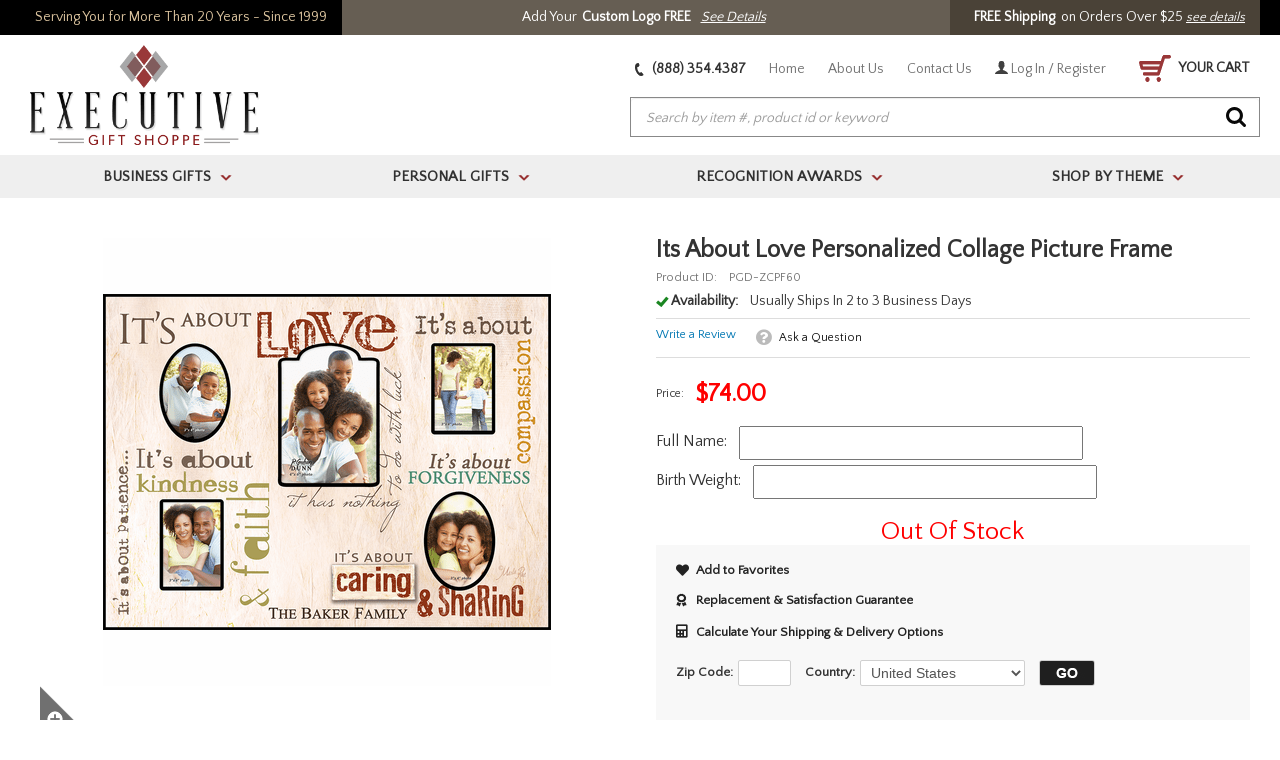

--- FILE ---
content_type: text/html
request_url: https://www.executivegiftshoppe.com/love-collage-picture-frame.html
body_size: 34336
content:
<!DOCTYPE HTML><html lang="en"><head>
<title>Its About Love Personalized Collage Picture Frame - Executive Gift Shoppe</title>
<meta name="Description" content="Its About Love Personalized Collage Picture Frame " />
<meta name="Keywords" content="  " />
<meta name="viewport" content="width=device-width, initial-scale=1.0"><meta charset="iso-8859-1" /><link href="https://sep.turbifycdn.com/ty/cdn/executiveengravables/favicon.ico?t=1768658199&" rel="shortcut icon" type="image/x-icon" /><link rel="stylesheet" href="https://sep.turbifycdn.com/ty/cdn/executiveengravables/combined.css?t=1768658199&"><link rel="stylesheet" href="https://sep.turbifycdn.com/ty/cdn/executiveengravables/kwmr-styles-min.css?t=1768658199&"><script src="https://ajax.googleapis.com/ajax/libs/jquery/1.9.1/jquery.min.js"></script><script src="https://sep.turbifycdn.com/ty/cdn/executiveengravables/combined.min.js?t=1768658199&v=2"></script><link href="//fonts.googleapis.com/css?family=Quattrocento+Sans" rel="stylesheet" type="text/css">	<link rel="stylesheet" href="https://executivegiftshoppe.practicaldatacore.com/cdn/mod_productReviews/pdPrStyle.css" type="text/css"><link rel="stylesheet" href="https://executivegiftshoppe.practicaldatacore.com/cdn/mod_questionsAndAnswers/pdQaStyle.css" type="text/css"><script>var asm_store_id = 'executiveengravables';function ShippingCalcThru () {ShippingCalc ('love-collage-picture-frame', '74.00', document.getElementById('kwmr-item-qty').value);}</script><link rel="stylesheet" href="https://sep.turbifycdn.com/ty/cdn/executiveengravables/ytimes-css.css?t=1768658199&"><link rel="canonical" href="https://www.executivegiftshoppe.com/love-collage-picture-frame.html" /><meta name="msvalidate.01" content="2DA2B26AEF300ACCDF4BF280E23ABD6B" /><meta name="p:domain_verify" content="aa1453813aaf42501a2d2a4e87ec07c9"/>

<link rel=stylesheet type=text/css href=https://turbifycdn.com/ty/cdn/executiveengravables/ytimes-itempage.css?v=4>

<script src="https://site.executivegiftshoppe.com/ytimes/ytimes-maintenance.js"></script>

<!-- START Bing Tracking Code -->
<script>(function(w,d,t,r,u){var f,n,i;w[u]=w[u]||[],f=function(){var o={ti:"4016087"};o.q=w[u],w[u]=new UET(o),w[u].push("pageLoad")},n=d.createElement(t),n.src=r,n.async=1,n.onload=n.onreadystatechange=function(){var s=this.readyState;s&&s!=="loaded"&&s!=="complete"||(f(),n.onload=n.onreadystatechange=null)},i=d.getElementsByTagName(t)[0],i.parentNode.insertBefore(n,i)})(window,document,"script","//bat.bing.com/bat.js","uetq");</script><noscript><img src="//bat.bing.com/action/0?ti=4016087&Ver=2" height="0" width="0" style="display:none; visibility: hidden;" /></noscript><link rel=stylesheet type=text/css href=https://site.executivegiftshoppe.com/lib/ytimes-2017-styles-new.css>
<style>
@media only screen and (max-width : 700px) {#covidMsg {display:block;line-height: 20px;}}
</style><link rel="stylesheet" type="text/css" href="https://turbifycdn.com/ty/cdn/executiveengravables/ytimes-2017-styles-ext.css?v=2"><link rel="stylesheet" href="https://use.fontawesome.com/releases/v5.8.1/css/all.css" integrity="sha384-50oBUHEmvpQ+1lW4y57PTFmhCaXp0ML5d60M1M7uH2+nqUivzIebhndOJK28anvf" crossorigin="anonymous">
<style>
	.wl {max-width:1240px;margin: 0 auto;}
	.ca, .clearAll {clear:both;height:0px;}
	#mobileIndicator {display:none;}
	#mobileMenu {display:none;}
	body {background-image:none;}
		#kwmr-wrapper {max-width: 100%;}
		#kwmr-header {background-color: #fff;}
		#kwmr-header.sticky {position:fixed;top:-140px;box-shadow: 0 2px 6px #aaa;-webkit-transition: all 0.5s;-moz-transition: all 0.5s;-o-transition: all 0.5s;transition:  all 0.5s;z-index:10;}
			#headerMid {max-width:1240px;margin: 0 auto;}
				#kwmr-header.sticky #headerLinks {top:18px;}
					#kwmr-header.sticky #headerLinks a:not(.cartLink) {display:none;}
				#searchForm {width: calc(100% - 280px);max-width: 630px;}
				#kwmr-header.sticky #searchForm {top: 11px;right: 180px;width: calc(100% - 460px);}
			#kwmr-header.sticky #kwmr-topnav-bar {height: 30px;}
				ul#kwmr-topnav {max-width:1240px;margin: 0 auto;float: none;}
				#kwmr-header.sticky ul#kwmr-topnav {height: 30px;}
					#kwmr-header.sticky ul#kwmr-topnav li.kwmr-relative a {font: bold 15px/30px 'Quattrocento Sans', sans-serif;}
					#kwmr-header.sticky ul.kwmr-topnav-uls {top: 30px !important;}
			#kwmr-header.row-fluid .span12 {margin: 0 !important;}

		#kwmr-main-holder:not(.homePage) {max-width:1240px;margin: 0 auto;}
		
		#kwmr-main-holder .homeHerosFrame {display:block;box-sizing:border-box;width:100%;background: url(https://turbifycdn.com/ty/cdn/executiveengravables/egs-home-polka.png) 0 0;padding: 0 0 30px;margin:0 0 20px;}
			#homeRotator {max-width:1700px;margin: 0 auto;padding: 0 0 30px;}
				#homeRotator ul.slick-dots {bottom: 10px;}
			#homeKickers {max-width:1240px;margin: 0 auto;display:flex;justify-content: space-between;align-items: stretch;margin-top: -160px;z-index: 9;position: relative;}
				#homeKickers .kicker {display:block;box-sizing:border-box;width:390px;max-width:calc(33.33% - 20px);padding: 10px;background-color: #fff;}
					#homeKickers .kicker .image {display:block;}
						#homeKickers .kicker .image img {display:block;max-width:100%;height:auto;margin:0px auto;}
					#homeKickers .kicker .name {display:block;box-sizing:border-box;width:100%;text-align:center;padding:15px 10px 0;}
						#homeKickers .kicker .name a {font:bold 22px 'Quattrocento Sans', sans-serif;color: #111;text-decoration: none;}
						#homeKickers .kicker .name i {display: none;}
					#homeKickers .kicker .links {display:block;box-sizing:border-box;width:100%;padding: 15px;}
						#homeKickers .kicker .links .text {font: normal 15px 'Quattrocento Sans', sans-serif;color: #111;padding:5px;line-height:1.5;}
						#homeKickers .kicker .links a {display:block;padding:6px 0;font: normal 15px 'Quattrocento Sans', sans-serif;color: #111;text-decoration: none;}
							#homeKickers .kicker .links a span.highlight {color: #bf0c0c;font-weight: bold;}
						#homeKickers .kicker .links a:before {font-family: "Font Awesome 5 Free";font-weight: 900;color: #bebeba;content: "\f30b";margin: 0 10px 0 0;}
		#homeTopCategories {display:block;box-sizing:border-box;width:100%;clear: both;padding: 20px 0px 40px;}
			#homeTopCategories .contentsFrame {}
				#homeTopCategories .contentsFrame div.title {display: block;box-sizing: border-box;width: 100%;position: relative;background-color: transparent;height: 58px;padding: 0px 10px;margin-bottom: 15px;}
					#homeTopCategories .contentsFrame div.title label {text-align:center;border: 0 none;}
						#homeTopCategories .contentsFrame div.title label span {box-sizing: border-box;display: inline-block;padding: 0px 5px;border: 0 none;font: bold 26px/55px 'Quattrocento Sans', sans-serif;color: #111;margin-bottom: 0;}
				#homeTopCategories div.sliderContents {position: relative;display: block;box-sizing: border-box;width: 100%;padding: 0px 30px;}
					div.sliderContents div.contentElement {display: block;background-color: #fff;padding: 15px;}
						#homeTopCategories div.sliderContents div.contentElement div.image {display:block;box-sizing:border-box;width:100%;}
							#homeTopCategories div.sliderContents div.contentElement div.image a {display:block;}
								#homeTopCategories div.sliderContents div.contentElement div.image img {display:block;max-width:100%;height:auto;margin:0px auto;}
						#homeTopCategories div.sliderContents div.contentElement div.name {display:block;box-sizing:border-box;width:100%;padding: 10px 0px 0px;text-align:center;}
							#homeTopCategories div.sliderContents div.contentElement div.name a {display:block;font: bold 14px 'Quattrocento Sans', sans-serif;color:#111;text-decoration: none;text-align:center;text-transform:uppercase;}
				#homeTopCategories div.sliderContents img.slick-prev {position:absolute;top: 50%;left:0px;margin-top: -23px;}
				#homeTopCategories div.sliderContents img.slick-next {position:absolute;top: 50%;right:0px;margin-top: -23px;}
				#homeTopCategories ul.slick-dots {position:absolute;bottom: -20px;left:0px;list-style-type:none;margin:0px;padding:0px;width:100%;text-align:center;}
					#homeTopCategories ul.slick-dots li {display:inline-block;margin: 0px 10px;cursor:pointer;}
						#homeTopCategories ul.slick-dots li button {background-color:#e7e7e7;border:0 none;border-radius:4px;height:8px;width:8px;text-indent:-10000px;overflow:hidden;padding:0px;cursor:pointer;}
					#homeTopCategories ul.slick-dots li.slick-active button, #imageRotator ul.slick-dots li:hover button {background-color: #020202;}

	#ytimesTestimonials {display:block;box-sizing:border-box;width:100%;padding: 40px 0 0;}
		#testimonials {display:block;box-sizing:border-box;width:100%;}
			#testimonials div.title {display:block;box-sizing:border-box;width:100%;padding: 0 30px 20px;background-color: transparent;height:auto;}
				#testimonials div.title img {display:block;max-width:100%;height:auto;margin:0 auto;}
			#testimonials div.slider {display:block;box-sizing:border-box;width:100%;}
				#testimonials div.slider div.testimonial {display:block;box-sizing:border-box;background-color: #000;margin: 0 1px;padding: 20px;font-size: 16px;color: #fff;line-height: 1.3;}
					#testimonials div.slider div.testimonial img {display:block;max-width:100%;height:auto;margin:0 auto 10px 0;}
					#testimonials div.slider div.testimonial span.author {display:block;font-size: 14px;color: #f53c3a;padding: 10px 0 0;}
				#testimonials div.slider img.slick-prev {position: absolute;top: 50%;left: 0px;margin-top: -23px;}
				#testimonials div.slider img.slick-next {position: absolute;top: 50%;right: 0px;margin-top: -23px;}
			#testimonials span.moreTestimonials {display:block;box-sizing:border-box;width:100%;background-color: #991414;padding: 15px;text-align:center;}
				#testimonials span.moreTestimonials a {font-size: 16px;color: #fff;text-decoration: none;}

	#footerBadges {display:flex;justify-content: center;align-items: center;box-sizing:border-box;width:100%;background-color: #fff;}
		#footerBadges .badgeDiv {padding: 15px;max-width: 25%;position:relative;}
			#footerBadges .badgeDiv a {display:block;text-decoration: none;}
			#footerBadges .badgeDiv img {display:block;max-width:100%;height:auto;margin:0px auto;}
			#footerBadges .infoPopupDiv {display:none;position: absolute;top: 34px;box-sizing: border-box;padding: 20px;border-radius: 8px;border-top-left-radius: 0;font-weight: normal;font-size: 13px;color: #040707;max-width: 250px;left: 50%;z-index: 99999999;background-color: #fff;border: solid 1px #000;box-shadow: 2px 2px 4px #aaa;text-align: left;}
				#footerBadges .infoPopupDiv a {color: #0088cc;}

	div#kwmr-footer > #kwmr-footer-inner {max-width: 1240px;}
		div#kwmr-footer > #kwmr-footer-inner .span5 {width: calc(20% - 10px);margin: 0;padding: 10px 20px;}
			div#kwmr-footer > #kwmr-footer-inner .span5 img {max-width:100%;height:auto;}
	div#kwmr-footer > #kwmr-footer-custom {max-width: 1240px;}

	#pagingContents #pagingTable .pagingItem.grid {width: 25%;}
	#pagingContents #pagingTable .pagingItem.list div.img {padding: 0 10px 0 0;}
	#pagingContents #pagingTable .pagingItem.list div.title {background-color: transparent;float:left;margin:0;width: calc(100% - 360px);}

	#itemTabContents #relatedItems .kwmr-contcell {width: 20% !important;}
	#kwmr-wrapper #recentlyItems .recentElement {width: 20%;}

#ytimesFooter {display:block;box-sizing:border-box;width:100%;background-color: #f7f7f7;padding: 15px 10px;}
	#footerElements {display:block;box-sizing:border-box;width:100%;}
		#ytimesFooterLogo {display:block;box-sizing:border-box;width:100%;padding: 30px 0;}
			#ytimesFooterLogo a {display:block;}
				#ytimesFooterLogo img {display:block;max-width:100%;height:auto;max-height:85px;width:auto;margin:0 auto;}
		ul#ytimesFooterLinks {display:flex;justify-content: center;align-items: flex-start;flex-wrap:wrap;box-sizing:border-box;width:100%;}
			ul#ytimesFooterLinks li.footerBox {display:block;box-sizing:border-box;padding: 0 40px;max-width: 25%;}
				ul#ytimesFooterLinks li.footerBox div.title {font-size: 15px;font-weight: bold;color: #4c4c4c;text-transform: uppercase;line-height:28px;height: auto;margin:0;padding:0;}
					ul#ytimesFooterLinks li.footerBox div.title i {display:none;}
				ul#ytimesFooterLinks li.footerBox a {display:block;line-height:20px;color: #888;text-transform: uppercase;font-size: 12px;}
			ul#ytimesFooterLinks li.footerBox.socials {}
				ul#ytimesFooterLinks li.footerBox.socials a {display:inline-block;padding: 10px 5px;}
					ul#ytimesFooterLinks li.footerBox.socials a i {font-size: 30px;color: #000;}
				ul#ytimesFooterLinks li.footerBox.socials a.tel {display:block;font-size: 18px;font-weight:bold;margin: 20px 0 0;padding: 0;color:#000;}
				ul#ytimesFooterLinks li.footerBox.socials a.email {display:block;padding: 0;text-transform: none;}
					ul#ytimesFooterLinks li.footerBox.socials a big {}
		#ytimesFooterAssurance {display:block;box-sizing:border-box;width:100%;padding: 30px 0 10px;}
			div.flex {display:flex;justify-content: center;align-items: center;box-sizing:border-box;width:100%;}
				div.flex img {display:block;box-sizing:border-box;max-width:33.33%;height:auto;padding: 0 30px;}
			#ytimesFooterAssurance > img {display:block;max-width:100%;height:auto;margin:30px auto 0;}
		#ytimesCopyright {display:block;box-sizing:border-box;width:100%;text-align:center;font-size: 12px;color: #101010;}

body.upd2024 a.cartLink {position: relative;}
body.upd2024 .cartItems {position: absolute;top: -10px;left: 10px;display: flex;justify-content: center;align-items: center;padding: 4px;background-color: #ccc;color: #000;border-radius: 50%;width: 14px;height: 14px;font-size: 12px;}

/* RESPONSIVE STYLES */
@-ms-viewport{width: device-width;}

@media only screen and (max-width: 1700px) {
	#homeKickers {margin-top: calc(-100vw * 0.094);}
}
@media only screen and (max-width: 1240px) {
	#headerTop {padding: 0;}
}
@media only screen and (max-width: 1030px) {
	#itemTabContents #relatedItems .kwmr-contcell {width: 25% !important;}
	#kwmr-wrapper #recentlyItems .recentElement {width: 25%;}
}
@media only screen and (max-width: 900px) {
	#itemTabContents #relatedItems .kwmr-contcell {width: 33.33% !important;}
	#kwmr-wrapper #recentlyItems .recentElement {width: 33.33%;}

	ul#ytimesFooterLinks li.footerBox {max-width: 50%;width: 50%;padding: 0 30px 15px;}
}
@media only screen and (max-width: 767px) {
	#mobileIndicator {display:block;height:1px;}
	.wl {padding: 0 10px;}
	#mobileHeader {}
		#headerInner {display:flex;justify-content: space-between;align-items: center;padding: 5px;}
			#mobileMenuIcon {padding:10px;cursor:pointer;}
				#mobileMenuIcon i {font-size: 30px;color: #993738;}
			#mobileSearchIcon {padding:10px;cursor:pointer;}
				#mobileSearchIcon i {font-size: 24px;color: #080808;}
			#mobileLogo {padding: 5px 15px;}
				#mobileLogo a {display:block;}
					#mobileLogo img {display:block;max-width:100%;height:auto;margin:0px auto;max-height: 48px;}
			#mobilePhoneIcon {padding:10px;cursor:pointer;}
				#mobilePhoneIcon a {display:block;}
					#mobilePhoneIcon i {font-size: 23px;color: #080808;-webkit-transform: rotate(110deg);-moz-transform: rotate(110deg);-o-transform: rotate(110deg);-ms-transform: rotate(110deg);transform: rotate(110deg);}
			#mobileCartIcon {padding:5px;cursor:pointer;}
				#mobileCartIcon a {display:block;}
					#mobileCartIcon img {}
		#mobileSearch {display:none;box-sizing:border-box;width:100%;padding: 10px;}
			#mobileSearch form#searchForm {position:relative;top:0;right:auto;left:0;width:100%;}
				#mobileSearch form#searchForm input#searchInp {}
				#mobileSearch form#searchForm input#searchGo {}
		#kwmr-header-small {position: sticky;top: 0;background-color: #fff;z-index: 99999999;box-shadow: 0 2px 8px #aaa;}

	#kwmr-main-holder .homeHerosFrame {background-color: #efefef; background-image: none;padding: 0 0 15px;}
		#homeKickers {display:block;margin-top: 0;position: static;padding: 0 10px;}
			#homeKickers .kicker {display:block;box-sizing:border-box;width:100%;max-width:100%;padding: 10px;background-color: #fff;box-shadow: 0 1px 3px #aaa;margin: 0 0 10px;}
				#homeKickers .kicker .image {display:block;float:left;width:60px;}
					#homeKickers .kicker .image img {display:block;max-width:100%;height:auto;margin:0px auto;}
				#homeKickers .kicker .name {display:block;box-sizing:border-box;width: calc(100% - 65px);text-align:left;padding:0 10px;float:left;}
					#homeKickers .kicker .name a {font:bold 16px/36px 'Quattrocento Sans', sans-serif;color: #111;text-decoration: none;}
					#homeKickers .kicker .name i {font-size: 18px;color: #993738;float:right;line-height:26px;padding: 5px;cursor:pointer;}
					#homeKickers .kicker .name i.fa-plus {display:inline-block;}
					#homeKickers .kicker .name i.fa-minus {display: none;}
					#homeKickers .kicker.open .name i.fa-plus {display: none;}
					#homeKickers .kicker.open .name i.fa-minus {display: inline-block;}
				#homeKickers .kicker .links {display:none;clear:both;}
					#homeKickers .kicker .links .text {}
					#homeKickers .kicker .links a {}
					#homeKickers .kicker .links a:before {font-family: "Font Awesome 5 Free";font-weight: 900;color: #bebeba;content: "\f30b";margin: 0 10px 0 0;}

	body.mobileMenuOn {overflow:hidden !important;}
	.mobileWrapper {position:relative;left:0;opacity:1;-webkit-transition: all 0.5s;-moz-transition: all 0.5s;-o-transition: all 0.5s;transition:  all 0.5s;}
	.mobileWrapper.mobileMenuOn {left:270px;opacity:0.3;}

	#mobileMenu {display:block;position:absolute;top:0;left:-270px;width:270px;height:100%;background-color: #fff;-webkit-transition: all 0.5s;-moz-transition: all 0.5s;-o-transition: all 0.5s;transition:  all 0.5s;z-index:9999999999;}
	#mobileMenu.open {left:0;box-shadow: 5px 0 30px #666;overflow:auto;}
		ul#mobileTopMenu {display:block;box-sizing:border-box;width:100%;list-style-type:none;}
			ul#mobileTopMenu li.home {display:block;box-sizing:border-box;width:100%;background-color: #000;}
				ul#mobileTopMenu li.home a {display:block;box-sizing:border-box;width:100%;color: #fff;font-size:14px;font-weight:bold;padding:10px;}
			ul#mobileTopMenu li.top {display:block;box-sizing:border-box;width:100%;background-color: #efefef;border-bottom: solid 1px #d4d4d4;}
			ul#mobileTopMenu li.top.open {background-color: #f7f7f7;}
				ul#mobileTopMenu li.top div.flex {display:flex;justify-content: space-between;align-items: stretch;}
					ul#mobileTopMenu li.top div.flex a {display:block;box-sizing:border-box;width:100%;color: #313131;font-size:14px;font-weight:bold;padding:10px;text-decoration: none;text-transform:uppercase;}
					ul#mobileTopMenu li.top span.arrow {display: flex;justify-content: center;align-items: center;box-sizing:border-box;width:50px;float:right;background-color: #fff;border-right: solid 1px #d4d4d4;-webkit-transition: all 0.5s;-moz-transition: all 0.5s;-o-transition: all 0.5s;transition:  all 0.5s;}
					ul#mobileTopMenu li.top.open span.arrow {border-right: 0 none;}
						ul#mobileTopMenu li.top span.arrow i {display:block;}
						ul#mobileTopMenu li.top.open span.arrow i {-webkit-transform: rotate(180deg);-moz-transform: rotate(180deg);-o-transform: rotate(180deg);-ms-transform: rotate(180deg);transform: rotate(180deg);}
				ul#mobileTopMenu li.top div.submenu {display:none;box-sizing:border-box;width:100%;background-color: #f7f7f7;}
					ul#mobileTopMenu li.top.open div.submenu ul {display:block;box-sizing:border-box;width:100%;margin:0;padding: 0;}
						ul#mobileTopMenu li.top.open div.submenu ul li {display:block;box-sizing:border-box;width:100%;border-bottom: solid 1px #fff;}
							ul#mobileTopMenu li.top.open div.submenu ul li a {display:flex;justify-content: flex-start;align-items: center;box-sizing:border-box;width:100%;padding: 10px;}
								ul#mobileTopMenu li.top.open div.submenu ul li a img {max-width:50px;margin-right:15px;}
								ul#mobileTopMenu li.top.open div.submenu ul li a span {font-weight: normal font-size: 14px; color: #313131;}
			ul#mobileTopMenu li.extra {display:block;box-sizing:border-box;width:100%;background-color: #fff;}
				ul#mobileTopMenu li.extra a {display:block;box-sizing:border-box;width:100%;font-size:14px;font-weight:bold;padding:10px;color: #7d7d7d;}

	#ytimesTestimonials {clear:both !important;float:none !important;}
	#testimonials div.title {padding: 0 15px;}
	#testimonials div.title img {display:block;width: 100%;max-width:300px;height:auto;margin:0 auto;}
	#footerBadges {display:none;}

	ul#ytimesFooterLinks {display:block;}
		ul#ytimesFooterLinks li.footerBox {max-width: 100%;width: 100%;}
		ul#ytimesFooterLinks li.footerBox:not(.socials) a {display:none;font-size: 16px;line-height: 36px;}
		ul#ytimesFooterLinks li.footerBox:not(.socials).open a {display:block;}
			ul#ytimesFooterLinks li.footerBox div.title {cursor:pointer;}
			ul#ytimesFooterLinks li.footerBox div.title i {display:inline-block;font-size: 16px;color: #991414;margin: 0 20px 0 0;}
			ul#ytimesFooterLinks li.footerBox div.title i.fa-minus {display:none;}
			ul#ytimesFooterLinks li.footerBox.open div.title i.fa-plus {display:none;}
			ul#ytimesFooterLinks li.footerBox.open div.title i.fa-minus {display:inline-block;}

	div.foot-contain {clear:both !important;}
	div#kwmr-footer > #kwmr-footer-inner .span5 {width: calc(100% - 10px);padding: 10px;}
	div#kwmr-footer > #kwmr-footer-inner .span5 img {width:100%;max-width: 180px;display:block;margin: auto;}
	div#kwmr-footer .kwmr-footer-boxes > li:not(.kwmr-footer-box-header) {padding: 5px 25px;}
		div#kwmr-footer .kwmr-footer-boxes > li:not(.kwmr-footer-box-header) a {font-size: 14px;}

	#pagingContents #pagingTable .pagingItem.grid {width: 50%;}

	#itemTabContents #relatedItems .kwmr-contcell {width: 50% !important;}
	#kwmr-wrapper #recentlyItems .recentElement {width: 50%;}

	#enlargeIcon {position:absolute;bottom:0;left:0;}
}
</style><style>body.upd2023 #headerTopLogoReady {flex-grow:1;display: inline-flex;justify-content: center;align-items: center;box-sizing: border-box;padding: 0 15px;background-color: #665e53;font: normal 14px/35px 'Quattrocento Sans', sans-serif;color: #fff;}
	body.upd2023 #headerTopLogoReady b {padding: 0 5px;}
	body.upd2023 #headerTopLogoReady a {padding: 0 5px;color: #fff;text-decoration: underline;}

body.upd2024 a.cartLink,
#mobileCartIcon {position:relative;}
	body.upd2024 cartItems {position: absolute;top: -10px;left: 10px;display: flex;justify-content: center;align-items: center;padding: 4px;background-color: #000;color: #fff;border-radius: 50%;width: 14px;height: 14px;font-size: 12px;}

body.upd2023.corporate-gifts #kwmr-infobody {max-width: 956px; margin: 0 auto;}

body.upd2023 #kwmr-mini-reviews {display:flex;}
	body.upd2023 .logoReadyIcon {padding: 0 0 0 20px;}

body.upd2024 #add2cart {margin: 10px 0 0;}
body.upd2024 #add2cart.inactive {filter: grayscale(100%);opacity: 0.4;pointer-events: none;}

#kwmr-atc-div {padding: 20px;}
#kwmr-item-body .pdQaProductPageCallout::before {font-family: 'Font Awesome 5 Free';font-weight: 900;content: '\f059';}
a.flex-link {display:flex;justify-content: flex-start;align-items: center;box-sizing:border-box;width:100%;}
	a.flex-link i.fas {width: 20px;}

#proofCheck {display:none;justify-content: flex-start;align-items: center;box-sizing:border-box;width:100%;padding: 15px 0 5px;}
	#proofCheck input#proofCheckbox {margin: 0 10px 0 0;width: 20px;height:20px;}
	#proofCheck label {font-size: 16px;font-weight: 600;color: #ba1212;}
	#proofCheck input#proofCheckbox:checked + label {color: #111;}

#kwmr-atc-div button#add2cart {display:block;box-sizing:border-box;width:100%;max-width: 420px;margin: 15px 0 0;background-color: #bf0c0c;border: 0 none;font: 600 20px "Quattrocento Sans", sans-serif;color:#fff;text-align:center;padding: 11px 0;border-radius: 3px;border: 0 none;box-shadow: 0 2px 3px #aaa;cursor:pointer;text-transform: none;}

@media only screen and (max-width : 970px) {
	body.upd2023 #headerTop #headerTopSlogan {display:none;}
}
@media only screen and (max-width : 670px) {
	html, body {overflow-x:hidden !important;}
	#headerTop .inner {flex-direction:column;}
	#enlargeIcon {position:absolute;bottom:0;left:0;}
	#kwmr-atc-div #qty {display:flex;justify-content: flex-start;align-items: center;width: 100%;max-width: 100%;}
		#kwmr-atc-div #qty > span {margin: 0 0 0 10px;}
	#ytscZip {display: block;}
	#ytscCountry {padding: 10px 0 0;}
		#ytscCountry label {margin: 0;}
	#itemTabControls {display:none !important;}
}</style><style><!--.tabContent .label1 {
	margin: 0;
    padding: 0;
    border: 0;
    font-size: 100%;
	font-weight: normal;
	line-height: 20px;
	display: block;
	background-color: #f7f7f7;
	border-bottom: solid 4px #dddddd;
	margin-bottom: 10px;
	padding-left: 10px;
}

.tabContent .label1 span {
	font-weight: bold;
	font-size: 20px;
	display: inline-block;
	border-bottom: solid 4px #bf0c0c;
	padding: 13px;
	position: relative;
	bottom: -4px;
}
#qty span.qtyPM span.qtyMin.inact {
	color: #707070;
}
.sr-only-ada {position:absolute;top:-2em;transition: top 0.5s ease-in-out;
    border: 2px dotted navy;
    font-size: 2em;
    padding: 0.3em;
    box-sizing: border-box;
    background-color: lightyellow;z-index:1;
}
.sr-only-ada:focus {
    top: 1em;
}
a {color:#0077b3}
.pd-stars-rating-count, .pdQaAnswerTimestamp, .pd-pr-reviewer-info-wrapper { color: #707070 !important }--></style></head><body itemtype="http://schema.org/WebPage" itemscope="" class="love-collage-picture-frame upd2023 upd2024"><!-- Google tag (gtag.js) -->
<script async src="https://www.googletagmanager.com/gtag/js?id=AW-1072665819"></script>
<script>
  window.dataLayer = window.dataLayer || [];
  function gtag(){dataLayer.push(arguments);}
  gtag('js', new Date());

  gtag('config', 'AW-1072665819');
</script>


<script type="text/javascript">
var google_tag_params = {
ecomm_prodid: 'love-collage-picture-frame',
ecomm_pagetype: 'product',
ecomm_totalvalue: '74'
}
</script>
<script type="text/javascript">
/* <![CDATA[ */
var google_conversion_id = 1072665819;
var google_custom_params = window.google_tag_params;
var google_remarketing_only = true;
/* ]]> */
</script>
<script type="text/javascript" src="//www.googleadservices.com/pagead/conversion.js">
</script>
<style>iframe[name="google_conversion_frame"]{height:0px;}</style><!--------END OF DYNAMIC REMARKETING CODE--------><div class=mobileWrapper><ul id="menu" role="navigation" class="panel kwmr-tablet-topnav row-fluid"><li class="first kwmr-relative"><a href="executivegifts.html">Business Gifts</a></li><li class="kwmr-relative selected kwmr-relative"><a href="meac.html">Personal Gifts</a></li><li class="kwmr-relative"><a href="trophyawards.html">Recognition Awards</a></li><li class="kwmr-relative"><a href="shopbyrecipient.html">Shop By Theme</a></li></ul><div id="headerTop"><div class="inner"><div id="headerTopSlogan">Serving You for More Than 20 Years - Since 1999</div><div id="headerTopLogoReady">Add Your <b>Custom Logo FREE</b> <a href="corporate-gifts.html"><i>See Details</i></a></div><div id="headerTopPromo"></span> &nbsp; &nbsp; <b>FREE Shipping</b>&nbsp; on Orders Over $25&nbsp; <a href=shipinfo.html style="text-decoration:underline;font-style:italic;font-size:small">see details</a></div></div></div><div class="push" id="kwmr-wrapper"><div class="container"><div class="row-fluid hidden-phone" id="kwmr-header"><div class="span12">
	<div id="headerMid" class="row-fluid">
		<div id="headerLogo" itemscope="" itemtype="http://schema.org/Organization"><a href="index.html" itemprop="url"><img src="https://sep.turbifycdn.com/ty/cdn/executiveengravables/kwmr-logo.png?t=1768658199&" data-orig-src="https://turbifycdn.com/ty/cdn/executiveengravables/kwmr-logo.png" data-sticky-src="https://turbifycdn.com/ty/cdn/executiveengravables/egs-logo-sticky.png" data-mobile-src="https://turbifycdn.com/ty/cdn/executiveengravables/egs-logo-mobile.png" border="0" itemprop="logo" alt="ExecutiveGiftShoppe Home" width="400" height="174"></a></div>
		<div id="headerLinks">
			<a href="tel:18883544387" class="phone"><img alt="" role="presentation" src="https://turbifycdn.com/ty/cdn/executiveengravables/egs-2017-header-phone.png" width="9" height="13"> (888) 354.4387</a>
			<a href="index.html">Home</a>
			<a href="aboutus.html">About Us</a>
			<a href="contactus.html">Contact Us</a>
			<a href="https://myaccount.executivegiftshoppe.com/index.php?redirect=self"><img alt="My Account" role="presentation"  src="https://turbifycdn.com/ty/cdn/executiveengravables/egs-2017-header-myaccount.png" class="myaccount" width="13" height="13"> Log In / Register</a>
			<a href="https://secure.executivegiftshoppe.com/executiveengravables/cgi-bin/wg-order?executiveengravables" class="cartLink"><img alt="Shopping Cart Icon" src="https://turbifycdn.com/ty/cdn/executiveengravables/egs-2017-cart-icon.png" border="0" width="32" height="27"> YOUR CART</a>
		</div>
		<form id="searchForm" method="get" action="//search.executivegiftshoppe.com/mod_search/" role="search">
			<input type="hidden" name="catalog" value="executiveengravables">
			<input type="text" role="searchbox" name="query" id="searchInp" placeholder="Search by item #, product id or keyword" aria-label="Search Field">
			<input type="image" src="https://turbifycdn.com/ty/cdn/executiveengravables/egs-2017-search-go.png" id="searchGo" alt="Search Go Button">
		</form>
	</div>
	<div class="span12 hidden-phone" id="kwmr-topnav-bar">
		<ul role=navigation aria-label=Main id="kwmr-topnav" class="row-fluid"  itemscope itemtype="http://www.schema.org/SiteNavigationElement"><li tabindex=0 id="topnav-1"  class="first kwmr-relative"><a href="executivegifts.html" itemprop="url"><span itemprop="name">Business Gifts</span><span class="arrow">></span></a><ul class="kwmr-topnav-uls" aria-hidden=true><div class="menu-cont"><ul><li><a href="bookends.html" class="topnav-submenu-links"><img src="https://s.turbifycdn.com/aah/executiveengravables/bookends-77.png" width="50" height="49" alt="" role="presentation" class="topnav-image" /><span class="topnavlinktext">Bookends</span></a><div class="kwmr-clearboth"></div></li><li><a href="briefcases.html" class="topnav-submenu-links"><img src="https://s.turbifycdn.com/aah/executiveengravables/briefcases-bags-65.png" width="50" height="42" alt="" role="presentation" class="topnav-image" /><span class="topnavlinktext">Briefcases & Bags</span></a><div class="kwmr-clearboth"></div></li><li><a href="business-card-holders.html" class="topnav-submenu-links"><img src="https://s.turbifycdn.com/aah/executiveengravables/business-card-holders-61.png" width="50" height="50" alt="" role="presentation" class="topnav-image" /><span class="topnavlinktext">Business Card Holders</span></a><div class="kwmr-clearboth"></div></li><li><a href="certificate-holders.html" class="topnav-submenu-links"><img src="https://s.turbifycdn.com/aah/executiveengravables/certificate-holders-31.png" width="46" height="50" alt="" role="presentation" class="topnav-image" /><span class="topnavlinktext">Certificate Holders</span></a><div class="kwmr-clearboth"></div></li><li><a href="smac.html" class="topnav-submenu-links"><img src="https://s.turbifycdn.com/aah/executiveengravables/cigar-lovers-40.png" width="41" height="50" alt="" role="presentation" class="topnav-image" /><span class="topnavlinktext">Cigar Accessories</span></a><div class="kwmr-clearboth"></div></li><li><a href="clipboards.html" class="topnav-submenu-links"><img src="https://s.turbifycdn.com/aah/executiveengravables/clipboards-46.png" width="50" height="50" alt="" role="presentation" class="topnav-image" /><span class="topnavlinktext">Clipboards</span></a><div class="kwmr-clearboth"></div></li><li><a href="pecl.html" class="topnav-submenu-links"><img src="https://s.turbifycdn.com/aah/executiveengravables/clocks-95.png" width="50" height="50" alt="" role="presentation" class="topnav-image" /><span class="topnavlinktext">Clocks</span></a><div class="kwmr-clearboth"></div></li><li><a href="crystal.html" class="topnav-submenu-links"><img src="https://s.turbifycdn.com/aah/executiveengravables/crystal-awards-51.png" width="37" height="50" alt="" role="presentation" class="topnav-image" /><span class="topnavlinktext">Crystal Awards</span></a><div class="kwmr-clearboth"></div></li><li><a href="mideit.html" class="topnav-submenu-links"><img src="https://s.turbifycdn.com/aah/executiveengravables/desktop-organizers-63.png" width="50" height="33" alt="" role="presentation" class="topnav-image" /><span class="topnavlinktext">Desktop Organizers</span></a><div class="kwmr-clearboth"></div></li><li><a href="eagleawards.html" class="topnav-submenu-links"><img src="https://s.turbifycdn.com/aah/executiveengravables/eagle-awards-62.png" width="41" height="50" alt="" role="presentation" class="topnav-image" /><span class="topnavlinktext">Eagle Awards</span></a><div class="kwmr-clearboth"></div></li></ul><ul><li><a href="executivegames.html" class="topnav-submenu-links"><img src="https://s.turbifycdn.com/aah/executiveengravables/executive-games-61.png" width="40" height="50" alt="" role="presentation" class="topnav-image" /><span class="topnavlinktext">Executive Games</span></a><div class="kwmr-clearboth"></div></li><li><a href="gavelawards.html" class="topnav-submenu-links"><img src="https://s.turbifycdn.com/aah/executiveengravables/gavel-awards-59.png" width="50" height="50" alt="" role="presentation" class="topnav-image" /><span class="topnavlinktext">Gavel Awards</span></a><div class="kwmr-clearboth"></div></li><li><a href="globes.html" class="topnav-submenu-links"><img src="https://s.turbifycdn.com/aah/executiveengravables/globes-82.png" width="33" height="50" alt="" role="presentation" class="topnav-image" /><span class="topnavlinktext">Globes</span></a><div class="kwmr-clearboth"></div></li><li><a href="golfgifts.html" class="topnav-submenu-links"><img src="https://s.turbifycdn.com/aah/executiveengravables/golf-gifts-73.png" width="50" height="44" alt="" role="presentation" class="topnav-image" /><span class="topnavlinktext">Golf gifts</span></a><div class="kwmr-clearboth"></div></li><li><a href="inspirationals.html" class="topnav-submenu-links"><img src="https://s.turbifycdn.com/aah/executiveengravables/inspirationals-62.png" width="50" height="48" alt="" role="presentation" class="topnav-image" /><span class="topnavlinktext">Inspirationals</span></a><div class="kwmr-clearboth"></div></li><li><a href="keepsakeboxes.html" class="topnav-submenu-links"><img src="https://s.turbifycdn.com/aah/executiveengravables/keepsake-boxes-80.png" width="31" height="50" alt="" role="presentation" class="topnav-image" /><span class="topnavlinktext">Keepsake Boxes</span></a><div class="kwmr-clearboth"></div></li><li><a href="laserpointers.html" class="topnav-submenu-links"><img src="https://s.turbifycdn.com/aah/executiveengravables/laser-pointers-61.png" width="50" height="33" alt="" role="presentation" class="topnav-image" /><span class="topnavlinktext">Laser Pointers</span></a><div class="kwmr-clearboth"></div></li><li><a href="legalgifts.html" class="topnav-submenu-links"><img src="https://s.turbifycdn.com/aah/executiveengravables/lawyer-s-gifts-36.png" width="50" height="50" alt="" role="presentation" class="topnav-image" /><span class="topnavlinktext">Legal Gifts</span></a><div class="kwmr-clearboth"></div></li><li><a href="letteropeners.html" class="topnav-submenu-links"><img src="https://s.turbifycdn.com/aah/executiveengravables/letter-openers-80.png" width="50" height="50" alt="" role="presentation" class="topnav-image" /><span class="topnavlinktext">Letter Openers</span></a><div class="kwmr-clearboth"></div></li><li><a href="corporate-gifts.html" class="topnav-submenu-links"><img src="https://s.turbifycdn.com/aah/executiveengravables/corporate-gifts-82.png" width="50" height="48" alt="" role="presentation" class="topnav-image" /><span class="topnavlinktext">Logo Orders</span></a><div class="kwmr-clearboth"></div></li></ul><ul><li><a href="magnifiers.html" class="topnav-submenu-links"><img src="https://s.turbifycdn.com/aah/executiveengravables/magnifiers-62.png" width="50" height="43" alt="" role="presentation" class="topnav-image" /><span class="topnavlinktext">Magnifiers</span></a><div class="kwmr-clearboth"></div></li><li><a href="medicalgifts.html" class="topnav-submenu-links"><img src="https://s.turbifycdn.com/aah/executiveengravables/doctors-gifts-32.png" width="50" height="50" alt="" role="presentation" class="topnav-image" /><span class="topnavlinktext">Medical Gifts</span></a><div class="kwmr-clearboth"></div></li><li><a href="mousepads.html" class="topnav-submenu-links"><img src="https://s.turbifycdn.com/aah/executiveengravables/mousepads-40.png" width="50" height="50" alt="" role="presentation" class="topnav-image" /><span class="topnavlinktext">Mousepads</span></a><div class="kwmr-clearboth"></div></li><li><a href="personalized-mugs.html" class="topnav-submenu-links"><img src="https://s.turbifycdn.com/aah/executiveengravables/mugs-glassware-64.png" width="50" height="50" alt="" role="presentation" class="topnav-image" /><span class="topnavlinktext">Mugs & Glassware</span></a><div class="kwmr-clearboth"></div></li><li><a href="name-bars.html" class="topnav-submenu-links"><img src="https://s.turbifycdn.com/aah/executiveengravables/name-bars-49.png" width="50" height="33" alt="" role="presentation" class="topnav-image" /><span class="topnavlinktext">Name Plates</span></a><div class="kwmr-clearboth"></div></li><li><a href="newjobgifts.html" class="topnav-submenu-links"><img src="https://s.turbifycdn.com/aah/executiveengravables/new-job-gifts-62.png" width="50" height="50" alt="" role="presentation" class="topnav-image" /><span class="topnavlinktext">New Job Gifts</span></a><div class="kwmr-clearboth"></div></li><li><a href="notepadholders.html" class="topnav-submenu-links"><img src="https://s.turbifycdn.com/aah/executiveengravables/notepad-holders-50.png" width="50" height="50" alt="" role="presentation" class="topnav-image" /><span class="topnavlinktext">Notepad Holders</span></a><div class="kwmr-clearboth"></div></li><li><a href="paperweights.html" class="topnav-submenu-links"><img src="https://s.turbifycdn.com/aah/executiveengravables/paperweights-92.png" width="50" height="50" alt="" role="presentation" class="topnav-image" /><span class="topnavlinktext">Paperweights</span></a><div class="kwmr-clearboth"></div></li><li><a href="personalizedpens.html" class="topnav-submenu-links"><img src="https://s.turbifycdn.com/aah/executiveengravables/pens-accessories-73.png" width="50" height="43" alt="" role="presentation" class="topnav-image" /><span class="topnavlinktext">Pens & Accessories</span></a><div class="kwmr-clearboth"></div></li><li><a href="photoclocks.html" class="topnav-submenu-links"><img src="https://s.turbifycdn.com/aah/executiveengravables/picture-frames-91.png" width="50" height="50" alt="" role="presentation" class="topnav-image" /><span class="topnavlinktext">Picture Frames</span></a><div class="kwmr-clearboth"></div></li></ul><ul><li><a href="plaques.html" class="topnav-submenu-links"><img src="https://s.turbifycdn.com/aah/executiveengravables/recogntion-plaques-31.png" width="39" height="50" alt="" role="presentation" class="topnav-image" /><span class="topnavlinktext">Plaques</span></a><div class="kwmr-clearboth"></div></li><li><a href="organizers.html" class="topnav-submenu-links"><img src="https://s.turbifycdn.com/aah/executiveengravables/organizers-planners-56.png" width="50" height="50" alt="" role="presentation" class="topnav-image" /><span class="topnavlinktext">Portfolios & Planners</span></a><div class="kwmr-clearboth"></div></li><li><a href="promotiongifts.html" class="topnav-submenu-links"><img src="https://s.turbifycdn.com/aah/executiveengravables/promotion-gifts-61.png" width="50" height="50" alt="" role="presentation" class="topnav-image" /><span class="topnavlinktext">Promotion Gifts</span></a><div class="kwmr-clearboth"></div></li><li><a href="retirementgifts.html" class="topnav-submenu-links"><img src="https://s.turbifycdn.com/aah/executiveengravables/retirement-gifts-62.png" width="50" height="50" alt="" role="presentation" class="topnav-image" /><span class="topnavlinktext">Retirement Gifts</span></a><div class="kwmr-clearboth"></div></li><li><a href="teachers-gifts.html" class="topnav-submenu-links"><img src="https://s.turbifycdn.com/aah/executiveengravables/teacher-s-gifts-77.png" width="42" height="50" alt="" role="presentation" class="topnav-image" /><span class="topnavlinktext">Teacher's Gifts</span></a><div class="kwmr-clearboth"></div></li><li><a href="usb-flash-drives.html" class="topnav-submenu-links"><img src="https://s.turbifycdn.com/aah/executiveengravables/usb-flash-drives-62.png" width="50" height="45" alt="" role="presentation" class="topnav-image" /><span class="topnavlinktext">USB Flash Drives</span></a><div class="kwmr-clearboth"></div></li><li><a href="wallstreet.html" class="topnav-submenu-links"><img src="https://s.turbifycdn.com/aah/executiveengravables/wall-street-gifts-75.png" width="50" height="50" alt="" role="presentation" class="topnav-image" /><span class="topnavlinktext">Wall Street Gifts</span></a><div class="kwmr-clearboth"></div></li></ul></div></ul></li><li tabindex=0 id="topnav-2" class="kwmr-relative" class="kwmr-relative"><a href="meac.html" itemprop="url"><span itemprop="name">Personal Gifts</span><span class="arrow">></span></a><ul class="kwmr-topnav-uls" aria-hidden=true><div class="menu-cont"><ul><li><a href="bbqsets.html" class="topnav-submenu-links"><img src="https://s.turbifycdn.com/aah/executiveengravables/bbq-sets-52.png" width="50" height="30" alt="" role="presentation" class="topnav-image" /><span class="topnavlinktext">BBQ Sets</span></a><div class="kwmr-clearboth"></div></li><li><a href="bookends.html" class="topnav-submenu-links"><img src="https://s.turbifycdn.com/aah/executiveengravables/bookends-77.png" width="50" height="49" alt="" role="presentation" class="topnav-image" /><span class="topnavlinktext">Bookends</span></a><div class="kwmr-clearboth"></div></li><li><a href="bottle-openers.html" class="topnav-submenu-links"><img src="https://s.turbifycdn.com/aah/executiveengravables/bottle-openers-60.png" width="50" height="50" alt="" role="presentation" class="topnav-image" /><span class="topnavlinktext">Bottle Openers</span></a><div class="kwmr-clearboth"></div></li><li><a href="smac.html" class="topnav-submenu-links"><img src="https://s.turbifycdn.com/aah/executiveengravables/cigar-lovers-40.png" width="41" height="50" alt="" role="presentation" class="topnav-image" /><span class="topnavlinktext">Cigar Accessories</span></a><div class="kwmr-clearboth"></div></li><li><a href="pecl.html" class="topnav-submenu-links"><img src="https://s.turbifycdn.com/aah/executiveengravables/clocks-95.png" width="50" height="50" alt="" role="presentation" class="topnav-image" /><span class="topnavlinktext">Clocks</span></a><div class="kwmr-clearboth"></div></li><li><a href="coasters.html" class="topnav-submenu-links"><img src="https://s.turbifycdn.com/aah/executiveengravables/coasters-61.png" width="50" height="50" alt="" role="presentation" class="topnav-image" /><span class="topnavlinktext">Coasters</span></a><div class="kwmr-clearboth"></div></li><li><a href="compasses.html" class="topnav-submenu-links"><img src="https://s.turbifycdn.com/aah/executiveengravables/compasses-42.png" width="50" height="50" alt="" role="presentation" class="topnav-image" /><span class="topnavlinktext">Compasses</span></a><div class="kwmr-clearboth"></div></li><li><a href="cufflinks.html" class="topnav-submenu-links"><img src="https://s.turbifycdn.com/aah/executiveengravables/cufflinks-81.png" width="50" height="50" alt="" role="presentation" class="topnav-image" /><span class="topnavlinktext">Cufflinks</span></a><div class="kwmr-clearboth"></div></li></ul><ul><li><a href="cutting-boards.html" class="topnav-submenu-links"><img src="https://s.turbifycdn.com/aah/executiveengravables/cutting-boards-63.png" width="50" height="48" alt="" role="presentation" class="topnav-image" /><span class="topnavlinktext">Cutting Boards</span></a><div class="kwmr-clearboth"></div></li><li><a href="hip-flasks.html" class="topnav-submenu-links"><img src="https://s.turbifycdn.com/aah/executiveengravables/flasks-42.png" width="50" height="50" alt="" role="presentation" class="topnav-image" /><span class="topnavlinktext">Flasks</span></a><div class="kwmr-clearboth"></div></li><li><a href="keepsakeboxes.html" class="topnav-submenu-links"><img src="https://s.turbifycdn.com/aah/executiveengravables/keepsake-boxes-80.png" width="31" height="50" alt="" role="presentation" class="topnav-image" /><span class="topnavlinktext">Keepsake Boxes</span></a><div class="kwmr-clearboth"></div></li><li><a href="key-rings.html" class="topnav-submenu-links"><img src="https://s.turbifycdn.com/aah/executiveengravables/key-rings-70.png" width="50" height="50" alt="" role="presentation" class="topnav-image" /><span class="topnavlinktext">Key Rings</span></a><div class="kwmr-clearboth"></div></li><li><a href="mensjewelry.html" class="topnav-submenu-links"><img src="https://s.turbifycdn.com/aah/executiveengravables/men-s-jewelry-63.png" width="50" height="40" alt="" role="presentation" class="topnav-image" /><span class="topnavlinktext">Men's Jewelry</span></a><div class="kwmr-clearboth"></div></li><li><a href="money-clips.html" class="topnav-submenu-links"><img src="https://s.turbifycdn.com/aah/executiveengravables/money-clips-58.png" width="50" height="33" alt="" role="presentation" class="topnav-image" /><span class="topnavlinktext">Money Clips</span></a><div class="kwmr-clearboth"></div></li><li><a href="personalized-mugs.html" class="topnav-submenu-links"><img src="https://s.turbifycdn.com/aah/executiveengravables/mugs-glassware-64.png" width="50" height="50" alt="" role="presentation" class="topnav-image" /><span class="topnavlinktext">Mugs & Glassware</span></a><div class="kwmr-clearboth"></div></li><li><a href="phoneaccessories.html" class="topnav-submenu-links"><img src="https://s.turbifycdn.com/aah/executiveengravables/phoneaccessories-23.png" width="50" height="50" alt="" role="presentation" class="topnav-image" /><span class="topnavlinktext">Phone Accessories</span></a><div class="kwmr-clearboth"></div></li></ul><ul><li><a href="photoclocks.html" class="topnav-submenu-links"><img src="https://s.turbifycdn.com/aah/executiveengravables/picture-frames-91.png" width="50" height="50" alt="" role="presentation" class="topnav-image" /><span class="topnavlinktext">Picture Frames</span></a><div class="kwmr-clearboth"></div></li><li><a href="swissarmyknife.html" class="topnav-submenu-links"><img src="https://s.turbifycdn.com/aah/executiveengravables/knives-tools-37.png" width="50" height="50" alt="" role="presentation" class="topnav-image" /><span class="topnavlinktext">Pocket Knives</span></a><div class="kwmr-clearboth"></div></li><li><a href="pocket-watch.html" class="topnav-submenu-links"><img src="https://s.turbifycdn.com/aah/executiveengravables/pocket-watches-89.png" width="50" height="50" alt="" role="presentation" class="topnav-image" /><span class="topnavlinktext">Pocket Watches</span></a><div class="kwmr-clearboth"></div></li><li><a href="shaving-accessories.html" class="topnav-submenu-links"><img src="https://s.turbifycdn.com/aah/executiveengravables/shaving-toiletry-60.png" width="50" height="50" alt="" role="presentation" class="topnav-image" /><span class="topnavlinktext">Shaving/Toiletry</span></a><div class="kwmr-clearboth"></div></li><li><a href="shoehorns.html" class="topnav-submenu-links"><img src="https://s.turbifycdn.com/aah/executiveengravables/shoehorns-60.png" width="28" height="50" alt="" role="presentation" class="topnav-image" /><span class="topnavlinktext">Shoehorns</span></a><div class="kwmr-clearboth"></div></li><li><a href="tie-tacs.html" class="topnav-submenu-links"><img src="https://s.turbifycdn.com/aah/executiveengravables/tie-accessories-63.png" width="50" height="49" alt="" role="presentation" class="topnav-image" /><span class="topnavlinktext">Tie Accessories</span></a><div class="kwmr-clearboth"></div></li><li><a href="toiletrybags.html" class="topnav-submenu-links"><img src="https://s.turbifycdn.com/aah/executiveengravables/toiletry-travel-bags-40.png" width="50" height="50" alt="" role="presentation" class="topnav-image" /><span class="topnavlinktext">Travel Accessories</span></a><div class="kwmr-clearboth"></div></li><li><a href="umbrellas.html" class="topnav-submenu-links"><img src="https://s.turbifycdn.com/aah/executiveengravables/umbrellas-61.png" width="50" height="50" alt="" role="presentation" class="topnav-image" /><span class="topnavlinktext">Umbrellas</span></a><div class="kwmr-clearboth"></div></li></ul><ul><li><a href="valets.html" class="topnav-submenu-links"><img src="https://s.turbifycdn.com/aah/executiveengravables/valets-68.png" width="50" height="50" alt="" role="presentation" class="topnav-image" /><span class="topnavlinktext">Valets</span></a><div class="kwmr-clearboth"></div></li><li><a href="walking-sticks.html" class="topnav-submenu-links"><img src="https://s.turbifycdn.com/aah/executiveengravables/walking-sticks-60.png" width="50" height="50" alt="" role="presentation" class="topnav-image" /><span class="topnavlinktext">Walking Sticks</span></a><div class="kwmr-clearboth"></div></li><li><a href="wallets.html" class="topnav-submenu-links"><img src="https://s.turbifycdn.com/aah/executiveengravables/wallets-43.png" width="50" height="50" alt="" role="presentation" class="topnav-image" /><span class="topnavlinktext">Wallets</span></a><div class="kwmr-clearboth"></div></li><li><a href="watch-winders.html" class="topnav-submenu-links"><img src="https://s.turbifycdn.com/aah/executiveengravables/watch-winders-37.png" width="50" height="50" alt="" role="presentation" class="topnav-image" /><span class="topnavlinktext">Watch Boxes</span></a><div class="kwmr-clearboth"></div></li><li><a href="winegiftsets.html" class="topnav-submenu-links"><img src="https://s.turbifycdn.com/aah/executiveengravables/wine-lovers-32.png" width="40" height="50" alt="" role="presentation" class="topnav-image" /><span class="topnavlinktext">Wine Accessories</span></a><div class="kwmr-clearboth"></div></li><li><a href="zippo-lighters.html" class="topnav-submenu-links"><img src="https://s.turbifycdn.com/aah/executiveengravables/zippo-lighters-43.png" width="35" height="50" alt="" role="presentation" class="topnav-image" /><span class="topnavlinktext">Zippo Lighters</span></a><div class="kwmr-clearboth"></div></li></ul></div></ul></li><li tabindex=0 id="topnav-3"  class="kwmr-relative"><a href="trophyawards.html" itemprop="url"><span itemprop="name">Recognition Awards</span><span class="arrow">></span></a><ul class="kwmr-topnav-uls" aria-hidden=true><div class="menu-cont"><ul><li><a href="bossgifts.html" class="topnav-submenu-links"><img src="https://s.turbifycdn.com/aah/executiveengravables/boss-s-gifts-62.png" width="50" height="50" alt="" role="presentation" class="topnav-image" /><span class="topnavlinktext">Boss's Gifts</span></a><div class="kwmr-clearboth"></div></li><li><a href="crystal.html" class="topnav-submenu-links"><img src="https://s.turbifycdn.com/aah/executiveengravables/crystal-awards-51.png" width="37" height="50" alt="" role="presentation" class="topnav-image" /><span class="topnavlinktext">Crystal Awards</span></a><div class="kwmr-clearboth"></div></li><li><a href="mideit.html" class="topnav-submenu-links"><img src="https://s.turbifycdn.com/aah/executiveengravables/desktop-organizers-63.png" width="50" height="33" alt="" role="presentation" class="topnav-image" /><span class="topnavlinktext">Desktop Organizers</span></a><div class="kwmr-clearboth"></div></li><li><a href="eagleawards.html" class="topnav-submenu-links"><img src="https://s.turbifycdn.com/aah/executiveengravables/eagle-awards-62.png" width="41" height="50" alt="" role="presentation" class="topnav-image" /><span class="topnavlinktext">Eagle Awards</span></a><div class="kwmr-clearboth"></div></li><li><a href="firefighter-gifts.html" class="topnav-submenu-links"><img src="https://s.turbifycdn.com/aah/executiveengravables/firefighter-gifts-69.png" width="50" height="50" alt="" role="presentation" class="topnav-image" /><span class="topnavlinktext">Firefighter Gifts</span></a><div class="kwmr-clearboth"></div></li></ul><ul><li><a href="gavelawards.html" class="topnav-submenu-links"><img src="https://s.turbifycdn.com/aah/executiveengravables/gavel-awards-59.png" width="50" height="50" alt="" role="presentation" class="topnav-image" /><span class="topnavlinktext">Gavel Awards</span></a><div class="kwmr-clearboth"></div></li><li><a href="globes.html" class="topnav-submenu-links"><img src="https://s.turbifycdn.com/aah/executiveengravables/globes-82.png" width="33" height="50" alt="" role="presentation" class="topnav-image" /><span class="topnavlinktext">Globes</span></a><div class="kwmr-clearboth"></div></li><li><a href="golfgifts.html" class="topnav-submenu-links"><img src="https://s.turbifycdn.com/aah/executiveengravables/golf-gifts-73.png" width="50" height="44" alt="" role="presentation" class="topnav-image" /><span class="topnavlinktext">Golf gifts</span></a><div class="kwmr-clearboth"></div></li><li><a href="inspirationals.html" class="topnav-submenu-links"><img src="https://s.turbifycdn.com/aah/executiveengravables/inspirationals-62.png" width="50" height="48" alt="" role="presentation" class="topnav-image" /><span class="topnavlinktext">Inspirationals</span></a><div class="kwmr-clearboth"></div></li><li><a href="keepsakeboxes.html" class="topnav-submenu-links"><img src="https://s.turbifycdn.com/aah/executiveengravables/keepsake-boxes-80.png" width="31" height="50" alt="" role="presentation" class="topnav-image" /><span class="topnavlinktext">Keepsake Boxes</span></a><div class="kwmr-clearboth"></div></li><li><a href="legalgifts.html" class="topnav-submenu-links"><img src="https://s.turbifycdn.com/aah/executiveengravables/lawyer-s-gifts-36.png" width="50" height="50" alt="" role="presentation" class="topnav-image" /><span class="topnavlinktext">Legal Gifts</span></a><div class="kwmr-clearboth"></div></li></ul><ul><li><a href="corporate-gifts.html" class="topnav-submenu-links"><img src="https://s.turbifycdn.com/aah/executiveengravables/corporate-gifts-82.png" width="50" height="48" alt="" role="presentation" class="topnav-image" /><span class="topnavlinktext">Logo Orders</span></a><div class="kwmr-clearboth"></div></li><li><a href="medicalgifts.html" class="topnav-submenu-links"><img src="https://s.turbifycdn.com/aah/executiveengravables/doctors-gifts-32.png" width="50" height="50" alt="" role="presentation" class="topnav-image" /><span class="topnavlinktext">Medical Gifts</span></a><div class="kwmr-clearboth"></div></li><li><a href="newjobgifts.html" class="topnav-submenu-links"><img src="https://s.turbifycdn.com/aah/executiveengravables/new-job-gifts-62.png" width="50" height="50" alt="" role="presentation" class="topnav-image" /><span class="topnavlinktext">New Job Gifts</span></a><div class="kwmr-clearboth"></div></li><li><a href="paperweights.html" class="topnav-submenu-links"><img src="https://s.turbifycdn.com/aah/executiveengravables/paperweights-92.png" width="50" height="50" alt="" role="presentation" class="topnav-image" /><span class="topnavlinktext">Paperweights</span></a><div class="kwmr-clearboth"></div></li><li><a href="personalizedpens.html" class="topnav-submenu-links"><img src="https://s.turbifycdn.com/aah/executiveengravables/pens-accessories-73.png" width="50" height="43" alt="" role="presentation" class="topnav-image" /><span class="topnavlinktext">Pens & Accessories</span></a><div class="kwmr-clearboth"></div></li><li><a href="plaques.html" class="topnav-submenu-links"><img src="https://s.turbifycdn.com/aah/executiveengravables/recogntion-plaques-31.png" width="39" height="50" alt="" role="presentation" class="topnav-image" /><span class="topnavlinktext">Plaques</span></a><div class="kwmr-clearboth"></div></li></ul><ul><li><a href="policeman-gifts.html" class="topnav-submenu-links"><img src="https://s.turbifycdn.com/aah/executiveengravables/police-officer-gifts-69.png" width="38" height="50" alt="" role="presentation" class="topnav-image" /><span class="topnavlinktext">Police Officer Gifts</span></a><div class="kwmr-clearboth"></div></li><li><a href="organizers.html" class="topnav-submenu-links"><img src="https://s.turbifycdn.com/aah/executiveengravables/organizers-planners-56.png" width="50" height="50" alt="" role="presentation" class="topnav-image" /><span class="topnavlinktext">Portfolios & Planners</span></a><div class="kwmr-clearboth"></div></li><li><a href="star.html" class="topnav-submenu-links"><img src="https://s.turbifycdn.com/aah/executiveengravables/star-awards-63.png" width="50" height="50" alt="" role="presentation" class="topnav-image" /><span class="topnavlinktext">Star Awards</span></a><div class="kwmr-clearboth"></div></li><li><a href="wallstreet.html" class="topnav-submenu-links"><img src="https://s.turbifycdn.com/aah/executiveengravables/wall-street-gifts-75.png" width="50" height="50" alt="" role="presentation" class="topnav-image" /><span class="topnavlinktext">Wall Street Gifts</span></a><div class="kwmr-clearboth"></div></li></ul></div></ul></li><li tabindex=0 id="topnav-4"  class="kwmr-relative"><a href="shopbyrecipient.html" itemprop="url"><span itemprop="name">Shop By Theme</span><span class="arrow">></span></a><ul class="kwmr-topnav-uls" aria-hidden=true><div class="menu-cont"><ul><li><a href="sportsgifts.html" class="topnav-submenu-links"><img src="https://s.turbifycdn.com/aah/executiveengravables/sports-gifts-66.png" width="50" height="50" alt="" role="presentation" class="topnav-image" /><span class="topnavlinktext"> Sports Gifts</span></a><div class="kwmr-clearboth"></div></li><li><a href="anniversary-gifts.html" class="topnav-submenu-links"><img src="https://s.turbifycdn.com/aah/executiveengravables/anniversary-gifts-62.png" width="50" height="25" alt="" role="presentation" class="topnav-image" /><span class="topnavlinktext">Anniversary Gifts</span></a><div class="kwmr-clearboth"></div></li><li><a href="beer.html" class="topnav-submenu-links"><img src="https://s.turbifycdn.com/aah/executiveengravables/beer-lovers-34.png" width="50" height="50" alt="" role="presentation" class="topnav-image" /><span class="topnavlinktext">Beer Gifts</span></a><div class="kwmr-clearboth"></div></li><li><a href="bikergifts.html" class="topnav-submenu-links"><img src="https://s.turbifycdn.com/aah/executiveengravables/biker-gifts-61.png" width="50" height="50" alt="" role="presentation" class="topnav-image" /><span class="topnavlinktext">Biker Gifts</span></a><div class="kwmr-clearboth"></div></li><li><a href="bossgifts.html" class="topnav-submenu-links"><img src="https://s.turbifycdn.com/aah/executiveengravables/boss-s-gifts-62.png" width="50" height="50" alt="" role="presentation" class="topnav-image" /><span class="topnavlinktext">Boss's Gifts</span></a><div class="kwmr-clearboth"></div></li><li><a href="childrens-gifts.html" class="topnav-submenu-links"><img src="https://s.turbifycdn.com/aah/executiveengravables/children-s-gifts-60.png" width="50" height="50" alt="" role="presentation" class="topnav-image" /><span class="topnavlinktext">Children's Gifts</span></a><div class="kwmr-clearboth"></div></li><li><a href="smac.html" class="topnav-submenu-links"><img src="https://s.turbifycdn.com/aah/executiveengravables/cigar-lovers-40.png" width="41" height="50" alt="" role="presentation" class="topnav-image" /><span class="topnavlinktext">Cigar Accessories</span></a><div class="kwmr-clearboth"></div></li><li><a href="dad.html" class="topnav-submenu-links"><img src="https://s.turbifycdn.com/aah/executiveengravables/dad-s-gifts-72.png" width="50" height="50" alt="" role="presentation" class="topnav-image" /><span class="topnavlinktext">Dad's Gifts</span></a><div class="kwmr-clearboth"></div></li><li><a href="employee.html" class="topnav-submenu-links"><img src="https://s.turbifycdn.com/aah/executiveengravables/employee-gifts-52.png" width="50" height="50" alt="" role="presentation" class="topnav-image" /><span class="topnavlinktext">Employee Gifts</span></a><div class="kwmr-clearboth"></div></li></ul><ul><li><a href="firefighter-gifts.html" class="topnav-submenu-links"><img src="https://s.turbifycdn.com/aah/executiveengravables/firefighter-gifts-69.png" width="50" height="50" alt="" role="presentation" class="topnav-image" /><span class="topnavlinktext">Firefighter Gifts</span></a><div class="kwmr-clearboth"></div></li><li><a href="gameroom.html" class="topnav-submenu-links"><img src="https://s.turbifycdn.com/aah/executiveengravables/game-room-62.png" width="50" height="50" alt="" role="presentation" class="topnav-image" /><span class="topnavlinktext">Game Room</span></a><div class="kwmr-clearboth"></div></li><li><a href="golfgifts.html" class="topnav-submenu-links"><img src="https://s.turbifycdn.com/aah/executiveengravables/golf-gifts-73.png" width="50" height="44" alt="" role="presentation" class="topnav-image" /><span class="topnavlinktext">Golf gifts</span></a><div class="kwmr-clearboth"></div></li><li><a href="graduation.html" class="topnav-submenu-links"><img src="https://s.turbifycdn.com/aah/executiveengravables/graduation-gifts-74.png" width="39" height="49" alt="" role="presentation" class="topnav-image" /><span class="topnavlinktext">Graduation Gifts</span></a><div class="kwmr-clearboth"></div></li><li><a href="groomsmen-gifts.html" class="topnav-submenu-links"><img src="https://s.turbifycdn.com/aah/executiveengravables/groomsmen-gifts-43.png" width="31" height="50" alt="" role="presentation" class="topnav-image" /><span class="topnavlinktext">Groomsmen Gifts</span></a><div class="kwmr-clearboth"></div></li><li><a href="handyman.html" class="topnav-submenu-links"><img src="https://s.turbifycdn.com/aah/executiveengravables/handyman-gifts-71.png" width="50" height="50" alt="" role="presentation" class="topnav-image" /><span class="topnavlinktext">Handyman Gifts</span></a><div class="kwmr-clearboth"></div></li><li><a href="irishgifts.html" class="topnav-submenu-links"><img src="https://s.turbifycdn.com/aah/executiveengravables/irish-gifts-71.png" width="50" height="50" alt="" role="presentation" class="topnav-image" /><span class="topnavlinktext">Irish Gifts</span></a><div class="kwmr-clearboth"></div></li><li><a href="legalgifts.html" class="topnav-submenu-links"><img src="https://s.turbifycdn.com/aah/executiveengravables/lawyer-s-gifts-36.png" width="50" height="50" alt="" role="presentation" class="topnav-image" /><span class="topnavlinktext">Legal Gifts</span></a><div class="kwmr-clearboth"></div></li><li><a href="corporate-gifts.html" class="topnav-submenu-links"><img src="https://s.turbifycdn.com/aah/executiveengravables/corporate-gifts-82.png" width="50" height="48" alt="" role="presentation" class="topnav-image" /><span class="topnavlinktext">Logo Orders</span></a><div class="kwmr-clearboth"></div></li></ul><ul><li><a href="mancave.html" class="topnav-submenu-links"><img src="https://s.turbifycdn.com/aah/executiveengravables/man-cave-63.png" width="41" height="50" alt="" role="presentation" class="topnav-image" /><span class="topnavlinktext">Man Cave</span></a><div class="kwmr-clearboth"></div></li><li><a href="masonic-gifts.html" class="topnav-submenu-links"><img src="https://s.turbifycdn.com/aah/executiveengravables/masonic-gifts-70.png" width="50" height="50" alt="" role="presentation" class="topnav-image" /><span class="topnavlinktext">Masonic Gifts</span></a><div class="kwmr-clearboth"></div></li><li><a href="medicalgifts.html" class="topnav-submenu-links"><img src="https://s.turbifycdn.com/aah/executiveengravables/doctors-gifts-32.png" width="50" height="50" alt="" role="presentation" class="topnav-image" /><span class="topnavlinktext">Medical Gifts</span></a><div class="kwmr-clearboth"></div></li><li><a href="military.html" class="topnav-submenu-links"><img src="https://s.turbifycdn.com/aah/executiveengravables/military-gifts-71.png" width="40" height="50" alt="" role="presentation" class="topnav-image" /><span class="topnavlinktext">Military Gifts</span></a><div class="kwmr-clearboth"></div></li><li><a href="mom.html" class="topnav-submenu-links"><img src="https://s.turbifycdn.com/aah/executiveengravables/mom-s-gifts-56.png" width="50" height="50" alt="" role="presentation" class="topnav-image" /><span class="topnavlinktext">Mom's Gifts</span></a><div class="kwmr-clearboth"></div></li><li><a href="newjobgifts.html" class="topnav-submenu-links"><img src="https://s.turbifycdn.com/aah/executiveengravables/new-job-gifts-62.png" width="50" height="50" alt="" role="presentation" class="topnav-image" /><span class="topnavlinktext">New Job Gifts</span></a><div class="kwmr-clearboth"></div></li><li><a href="policeman-gifts.html" class="topnav-submenu-links"><img src="https://s.turbifycdn.com/aah/executiveengravables/police-officer-gifts-69.png" width="38" height="50" alt="" role="presentation" class="topnav-image" /><span class="topnavlinktext">Police Officer Gifts</span></a><div class="kwmr-clearboth"></div></li><li><a href="promotiongifts.html" class="topnav-submenu-links"><img src="https://s.turbifycdn.com/aah/executiveengravables/promotion-gifts-61.png" width="50" height="50" alt="" role="presentation" class="topnav-image" /><span class="topnavlinktext">Promotion Gifts</span></a><div class="kwmr-clearboth"></div></li><li><a href="retirementgifts.html" class="topnav-submenu-links"><img src="https://s.turbifycdn.com/aah/executiveengravables/retirement-gifts-62.png" width="50" height="50" alt="" role="presentation" class="topnav-image" /><span class="topnavlinktext">Retirement Gifts</span></a><div class="kwmr-clearboth"></div></li></ul><ul><li><a href="tailgating.html" class="topnav-submenu-links"><img src="https://s.turbifycdn.com/aah/executiveengravables/tailgaters-32.png" width="50" height="50" alt="" role="presentation" class="topnav-image" /><span class="topnavlinktext">Tailgating Gifts</span></a><div class="kwmr-clearboth"></div></li><li><a href="teachers-gifts.html" class="topnav-submenu-links"><img src="https://s.turbifycdn.com/aah/executiveengravables/teacher-s-gifts-77.png" width="42" height="50" alt="" role="presentation" class="topnav-image" /><span class="topnavlinktext">Teacher's Gifts</span></a><div class="kwmr-clearboth"></div></li><li><a href="travelaccessories.html" class="topnav-submenu-links"><img src="https://s.turbifycdn.com/aah/executiveengravables/travelers-73.png" width="50" height="50" alt="" role="presentation" class="topnav-image" /><span class="topnavlinktext">Travelers</span></a><div class="kwmr-clearboth"></div></li><li><a href="wallstreet.html" class="topnav-submenu-links"><img src="https://s.turbifycdn.com/aah/executiveengravables/wall-street-gifts-75.png" width="50" height="50" alt="" role="presentation" class="topnav-image" /><span class="topnavlinktext">Wall Street Gifts</span></a><div class="kwmr-clearboth"></div></li><li><a href="wedding.html" class="topnav-submenu-links"><img src="https://s.turbifycdn.com/aah/executiveengravables/wedding-gifts-61.png" width="50" height="50" alt="" role="presentation" class="topnav-image" /><span class="topnavlinktext">Wedding Gifts</span></a><div class="kwmr-clearboth"></div></li><li><a href="winegiftsets.html" class="topnav-submenu-links"><img src="https://s.turbifycdn.com/aah/executiveengravables/wine-lovers-32.png" width="40" height="50" alt="" role="presentation" class="topnav-image" /><span class="topnavlinktext">Wine Accessories</span></a><div class="kwmr-clearboth"></div></li></ul></div></ul></li></ul>
	</div>
</div><div class="kwmr-clearboth"></div></div><div class="row-fluid visible-phone" id="kwmr-header-small"><div id="mobileHeader"><div id="headerInner"><div id="mobileMenuIcon" tabindex="0" aria-label="Mobile Menu" role="button"><i class="fas fa-bars"></i></div><div id="mobileSearchIcon" aria-label="Mobile Search" tabindex="0" role="button" aria-controls="mobileSearch"><i class="fas fa-search"></i></div><div id="mobileLogo"><a href="index.html"><img src="https://turbifycdn.com/ty/cdn/executiveengravables/egs-logo-mobile.png" width="245" height="57"alt="Logo - Go to Home Page"></a></div><div id="mobilePhoneIcon"><a href="tel:+1-888-354-4387" aria-label="Call +1-888-354-4387"><i class="fas fa-phone"></i></a></div><div id="mobileCartIcon"><a href="https://secure.executivegiftshoppe.com/executiveengravables/cgi-bin/wg-order?executiveengravables"><img alt="View Cart" src="https://sep.turbifycdn.com/ty/cdn/executiveengravables/egs-2017-cart-icon.png?t=1768658199&" height="27" width="32"> </img></a></div></div><div id="mobileSearch"><form id="searchForm" method="get" action="//search.executivegiftshoppe.com/mod_search/" role="search">
	<input type="hidden" name="catalog" value="executiveengravables">
	<input type="text" aria-label="Search Box" name="query" id="searchInp" placeholder="Search by item #, product id or keyword" role="searchbox">
	<input type="image" src="https://sep.turbifycdn.com/ty/cdn/executiveengravables/egs-2017-search-go.png?t=1768658199&" id="searchGo" alt="Search Go Button">
</form></div></div></div><div class="row-fluid" id="kwmr-main-holder" role="main"><div class="ysw-breadcrumbs" id="kwmr-breadcrumbs"><script language=javascript src=https://sep.turbifycdn.com/ty/cdn/executiveengravables/smart-breadcrumbs.js?t=1768658199&></script></div><div class="span12" id="kwmr-main-area"><div id="kwmr-item-body" itemscope itemtype="https://schema.org/Product"><meta itemprop="productID" content="sku:PGD-ZCPF60" /><div class="row-fluid"><div class="span6" id="itemImages"><div id="itemMainImageFrame"><div id="itemMainImage"><div><a href="https://s.turbifycdn.com/aah/executiveengravables/its-about-love-personalized-collage-picture-frame-79.jpg" class="fancybox" data-fancybox-group="multi"><img src="https://s.turbifycdn.com/aah/executiveengravables/its-about-love-personalized-collage-picture-frame-80.png" width="448" height="448" alt="Its About Love Personalized Collage Picture Frame" itemprop="image" /></a></div></div><img id="enlargeIcon" alt="Enlarge Image" src="https://turbifycdn.com/ty/cdn/executiveengravables/image-enlarge.png" width="47" role="decoration" height="47"> </img></div><div id="itemMultiImages"></div><div id="item-social"><script type=text/javascript>
jQuery(document).ready(function() {
	if ( jQuery("#personalize").length > 0 )
	{
		jQuery("input#add2cart").click(function(event) {
			if ( !jQuery("#kwmLabelsMain").is(":visible") )
			{
				event.preventDefault();
				surePop("Would you like to personalize this item?");
			}
		});

		function surePop(ptext)
		{
			jQuery("#ytimesModalOverlay").remove();
			jQuery("#ytimesModalContainer").remove();
			jQuery("body").append("<div id=ytimesModalOverlay></div><div id=ytimesModalContainer></div>");
			if ( navigator.appName.indexOf("Internet Explorer") > -1 && (navigator.appVersion.indexOf("MSIE 8") != -1 || navigator.appVersion.indexOf("MSIE 7") != -1) )
			{
				var screenHeight = document.body.clientHeight;
				var screenWidth = document.body.clientWidth;
			}
			else
			{
				var screenHeight = window.innerHeight;
				var screenWidth = window.innerWidth;
			}
			jQuery("#ytimesModalOverlay").css({"background-color":"black","filter":"alpha(opacity=60)","opacity":"0.60","-moz-opacity":"0.60","cursor":"wait","position":"absolute","top":"0px","left":"0px","z-index":"100000"});
			jQuery("#ytimesModalContainer").css({"box-sizing":"border-box","max-height":"220px","height":"100%","max-width":"440px","width":"100%","background-color":"#fff","border":"2px solid #bbb","padding":"30px","z-index":"100001","margin":"0px","text-align":"center"});
			var containerW = (jQuery("#ytimesModalContainer").width() < 440 ? 440 : jQuery("#ytimesModalContainer").width());
			var containerH = (jQuery("#ytimesModalContainer").height() < 220 ? 220 : jQuery("#ytimesModalContainer").height());
			var posTop = ( containerH > screenHeight ? 0 : Math.round(screenHeight / 2) - (containerH/2) );
			var posLeft = ( containerW > screenWidth ? 0 : Math.round(screenWidth / 2) - (containerW/2) );
			var backHeight = jQuery(document).height();
			var backWidth = jQuery(document).width();
			jQuery("#ytimesModalOverlay").css({"width": backWidth, "height": backHeight});
			if ( navigator.appName.indexOf("Internet Explorer") > -1 )
			{
				jQuery("#ytimesModalContainer").css({"position":"absolute", "top":posTop, "left":posLeft});
				jQuery(window).scroll(function(e) {
					var scrollTop = jQuery("body").scrollTop();
					var fixTop = scrollTop + posTop;
					jQuery("#ytimesModalContainer").css({"position":"absolute", "top":fixTop, "left":posLeft});
				});
			}
			else
			{
				if ( containerH > screenHeight )
				{
					jQuery("#ytimesModalContainer").css({"position":"absolute", "top":"0px","left":posLeft,"max-height":screenHeight+"px"});
				}
				else
				{
					jQuery("#ytimesModalContainer").css({"position":"fixed", "top":posTop, "left":posLeft});
				}
			}
			jQuery("#ytimesModalContainer").append("<div class=question style='padding:25px 0px 30px;'>" + ptext + "</div>");
			jQuery("#ytimesModalContainer").append("<div class=buttons><img src=https://sep.turbifycdn.com/ty/cdn/executiveengravables/ld-surepop-yes.png?t=1768658199& class=yes>&nbsp;&nbsp;&nbsp;&nbsp;&nbsp;<img src=https://sep.turbifycdn.com/ty/cdn/executiveengravables/ld-surepop-no.png?t=1768658199& class=no></div>");
			jQuery("#ytimesModalContainer .buttons img.yes").click(function() {
				jQuery("#ytimesModalContainer").remove();
				jQuery("#ytimesModalOverlay").remove();
				return false;
			});
			jQuery("#ytimesModalContainer .buttons img.no").click(function() {
				jQuery("#ytimesModalContainer").remove();
				jQuery("#ytimesModalOverlay").remove();
				jQuery("form#myAddForm").submit();
			});
		}
}
});
</script><div class="kwmr-clearboth"></div></div></div><div class="span6" id="kwmr-order-box"><div class="pagename large hidden-phone" itemprop="name">Its About Love Personalized Collage Picture Frame</div><div id="itemCode"><div class="kwmr-iteminfoleft">Product ID: </div><div class="kwmr-iteminforight">PGD-ZCPF60</div><div class="clearboth"></div></div><div id="itemAvailable"><div class="kwmr-iteminfoleft">Availability: </div><div class="kwmr-iteminforight">Usually Ships In 2 to 3 Business Days</div><div class="kwmr-clearboth"></div></div><div class="hidden-phone" id="kwmr-mini-reviews"><div class="pdPrProductPageCallout" productId="love-collage-picture-frame"><a href="https://myaccount.executivegiftshoppe.com/mod_productReviews/reviewForm.php?productId=love-collage-picture-frame">Write a Review</a></div><div class="pdQaProductPageCalloutWrapper" productId="love-collage-picture-frame"><div class="pdQaProductPageCallout noQa pdHideWhenQuestionsPaused">
	<a href="https://myaccount.executivegiftshoppe.com/mod_questionsAndAnswers/questionForm.php?productId=love-collage-picture-frame">Ask a Question</a>
</div></div><script>var isLogoReady = false;</script></div><div id=itemPrice itemprop="offers" itemscope itemtype="http://schema.org/Offer"><meta itemprop="priceCurrency" content="USD" /><script>var basePrice = 74;</script><!-- pd: kwmr-pricing --><div class="kwmr-iteminfoleft kwmr-price">Price:</div><div class="kwmr-iteminforight kwmr-price kwmr-price-single">$<span itemprop="price">74.00</span></div><div class="kwmr-clearboth"></div><div class="clearboth"></div></div><div id="itemOrderBox"><form accept-charset="utf-8" method="post" id="myAddForm" action="https://secure.executivegiftshoppe.com/executiveengravables/cgi-bin/wg-order?executiveengravables+love-collage-picture-frame"><div class="regOptions" style="Margin: 15px 0 15px 0;"><div class="kwmr-option-row-left" style="line-height: 30px;">Full Name: </div><div class="kwmr-option-row-right"><input name="vw-inscription-46756C6C204E616D65" maxlength="40" size="40" style="width: auto;padding: 5px;" /></div><div class="kwmr-clearboth"></div> <div class="kwmr-option-row-left" style="line-height: 30px;">Birth Weight: </div><div class="kwmr-option-row-right"><input name="vw-inscription-426972746820576569676874" maxlength="40" size="40" style="width: auto;padding: 5px;" /></div><div class="kwmr-clearboth"></div> </div><div id="out-of-stock">Out Of Stock</div><div class="kwmr-clearboth"></div></form><div id="kwmr-options"><div id="HiddenOptions"><div class="kwmr-option-row-left"><div class="kwmr-option-row-left">Full Name: </div><div class="kwmr-option-row-right"><font face="courier"><input name="vw-inscription-46756C6C204E616D65" maxlength="40" size="40" class="vwinscription" /><br /></font></div></div><div class="kwmr-option-row-right"><div class="kwmr-option-row-left">Engraving Font : </div><div class="kwmr-option-row-right"><select name="vwattr0_Choose Font" onChange="changeFontImg(this, 'font-img0');" id="fontopt0"><option class="/lib/executiveengravables/blank.gif" selected>Please Select</option></select><div class="font-img"><img id="font-img0" src='https://p11.secure.hostingprod.com/@site.executivegiftshoppe.com/ssl/fonts/blank.gif' /></div></div></div> <div class="kwmr-option-row-left"><div class="kwmr-option-row-left">Birth Weight: </div><div class="kwmr-option-row-right"><font face="courier"><input name="vw-inscription-426972746820576569676874" maxlength="40" size="40" class="vwinscription" /><br /></font></div></div><div class="kwmr-option-row-right"><div class="kwmr-option-row-left">Engraving Font : </div><div class="kwmr-option-row-right"><select name="vwattr0_Choose Font" onChange="changeFontImg(this, 'font-img0');" id="fontopt0"><option class="/lib/executiveengravables/blank.gif" selected>Please Select</option></select><div class="font-img"><img id="font-img0" src='https://p11.secure.hostingprod.com/@site.executivegiftshoppe.com/ssl/fonts/blank.gif' /></div></div></div> </div><div class="kwmr-clearboth"></div></div></div><div id="itemShareBlock"><a href="#" onclick="pdAddToFavorites(document.getElementById('myAddForm'));" class="flex-link" id="add2favorite"><i class="fas fa-heart"></i> Add to Favorites</a><a href="#" id="returnGuarantee" class="infoPopup flex-link" data-target="returnGuaranteePopup"><i class="fas fa-award"></i> Replacement & Satisfaction Guarantee</a><div id="returnGuaranteePopup" aria-live="polite">All purchases from Executive Gift Shoppe are backed by our 100% Satisfaction Guarantee. We want you to be happy with your purchase and we're willing to go to great lengths to ensure that you are! ... <a href="guarantee.html" aria-label="Click here to read the full Satisfaction Guarantee page">Read Full Text</a></div><div id="qaCallout" class="qaHide"></div><div class="kwmr-clearboth"></div><script>var ytscId = 'LOVE-COLLAGE-PICTURE-FRAME';var ytscWeight = (4);</script><div id="ytimesShippingCalculator">
	<a href="javascript:void(0)" class="flex-link" id="shippingCalculatorIcon"><i class="fas fa-calculator"></i>Calculate Your Shipping &amp; Delivery Options</a>
	<div id="ytscForm">
		<div id="ytscZip"><label for="ytscZipInp">Zip Code:</label><input type="text" name="ytscZipInp" id="ytscZipInp" maxlength="8"></div>
		<div id="ytscCountry"><label for="ytscCountrySel">Country:</label><select name="ytscCountrySel" id="ytscCountrySel"></select></div>
		<div id="ytscSubmit" role=button tabindex=0><img src="https://sep.turbifycdn.com/ty/cdn/executiveengravables/shipcalc-submit-rd.png?t=1768658199&" alt="Calculate Shipping"></div>
		<div class="clear-both"></div>
	</div>
	<div id="ytscResults" aria-live="polite"></div>
</div>
<script type="text/javascript" src="https://labeldesigner.executivegiftsblog.com/shippingCalculator/ytimes-shipping-calculator.js" async></script></div></div></div><div class="kwmr-clearboth"></div><div id="itemTabControls" aria-hidden="true"><ul><li>FEATURES/SPECS</li><li>SUGGESTED ITEMS</li><li>CUSTOMER Q&A</li><li>CUSTOMER REVIEWS</li></ul></div><div id="itemTabContents"><div class="tabContent" id="itemFeatures" itemprop="description"><div class=label1><span>FEATURES/SPECS</span></div>This personalized picture frame celebrates what your family is all about. It  is made of solid wood with a black base and a decorative ivory finish in front  It holds five photographs in all. It includes a series of short messages detailing what your family is made of.  These include such things "It's about love" and "It's about compassion."  It also includes the personalization of your family's last name, giving it a custom touch that makes it truly your own.  This personalized picture frame is a perfect addition to your family room and it also makes a great housewarming gift for someone special.

<UL><LI>Personalized collage style photo frame
<LI>Free personalization of a last name
<LI>Includes a series of inspiring quotes about family
<LI>Personalization done in font shown
<LI>Frame comes with keyhole for wall mounting
<LI>Dimensions: 12 1/2" x 18"
<LI>Packaged in a gift box
<LI><A href="http://www.executivegiftshoppe.com/guarantee.html" target="_blank">Satisfaction & Performance Guarantee</A></div><div class="tabContent" id="relatedItems"><div class=label1><span>MAY WE ALSO SUGGEST</span></div><div class="row-fluid"><div class="span2 kwmr-contcell"><div class="kwmr-section-thumbs"><a href="ps-1-stf.html"><img src="https://s.turbifycdn.com/aah/executiveengravables/praying-hands-espresso-finish-executive-desktop-keepsake-box-17.png" width="200" height="200" alt="Stainless Steel RFID Blocking Passport Cover" data-src="https://s.turbifycdn.com/aah/executiveengravables/stainless-steel-rfid-blocking-passport-cover-72.png" /></a></div><a href="ps-1-stf.html">Stainless Steel RFID Blocking Passport Cover</a><br />SS-PS-1-STF<div class="kwmr-clearboth"></div><br /><span class="price">Price: <!-- pd: kwmr-pricing -->$50.00</span></div><div class="span2 kwmr-contcell"><div class="kwmr-section-thumbs"><a href="28485.html"><img src="https://s.turbifycdn.com/aah/executiveengravables/praying-hands-espresso-finish-executive-desktop-keepsake-box-17.png" width="200" height="200" alt="Harley Davidson Soaring Eagle Black Matte Zippo Lighter - ID# 28485" data-src="https://s.turbifycdn.com/aah/executiveengravables/harley-davidson-soaring-eagle-black-matte-zippo-lighter-id-28485-19.png" /></a></div><a href="28485.html">Harley Davidson Soaring Eagle Black Matte Zippo Lighter - ID# 28485</a><br />28485-IS<div class="kwmr-clearboth"></div><div class="pdRatingStarsWrapper pdCategory"><div class="pdRatingStars pd50" productId="28485"><span></span><span></span><span></span><span></span><span></span></div><div class="pdRatingCount">4<span class="pdRatingCountDescriptorText"> Reviews</span></div></div><br /><span class="price">Price: <!-- pd: kwmr-pricing -->$39.95</span></div><div class="span2 kwmr-contcell"><div class="kwmr-section-thumbs"><a href="mr-mrs-collage-picture-frame.html"><img src="https://s.turbifycdn.com/aah/executiveengravables/praying-hands-espresso-finish-executive-desktop-keepsake-box-17.png" width="200" height="200" alt="Mr. &amp; Mrs. Personalized Collage Picture Frame" data-src="https://s.turbifycdn.com/aah/executiveengravables/mr-mrs-personalized-collage-picture-frame-78.png" /></a></div><a href="mr-mrs-collage-picture-frame.html">Mr. & Mrs. Personalized Collage Picture Frame</a><br />PGD-ZCPF12<div class="kwmr-clearboth"></div><br /><span class="price">Price: <!-- pd: kwmr-pricing -->$74.00</span></div><div class="span2 kwmr-contcell"><div class="kwmr-section-thumbs"><a href="cj-5301f.html"><img src="https://s.turbifycdn.com/aah/executiveengravables/praying-hands-espresso-finish-executive-desktop-keepsake-box-17.png" width="200" height="200" alt="Colorado Collection Fountain Pen" data-src="https://s.turbifycdn.com/aah/executiveengravables/colorado-collection-fountain-pen-39.png" /></a></div><a href="cj-5301f.html">Colorado Collection Fountain Pen</a><br />CO-5307F<div class="kwmr-clearboth"></div><div class="pdRatingStarsWrapper pdCategory"><div class="pdRatingStars pd50" productId="cj-5301f"><span></span><span></span><span></span><span></span><span></span></div><div class="pdRatingCount">1<span class="pdRatingCountDescriptorText"> Review</span></div></div><br /><span class="price">Price: <!-- pd: kwmr-pricing -->$25.00</span></div></div><div class="kwmr-clearboth"></div></div><div class="tabContent" id="qanda"><div class=label1><span>CUSTOMER Q&A</span></div><div class="pdQaContainer"><a name="qa"></a>
<div class="pdQaSummary noQa" pdQaProductId="">
	<div class="pdQaBtn pdHideWhenQuestionsPaused"><a href="https://myaccount.executivegiftshoppe.com/mod_questionsAndAnswers/questionForm.php?productId=love-collage-picture-frame">Ask a Question</a></div>
</div>
</div></div><div class="tabContent" id="itemReviews"><div class=label1><span>PRODUCT REVIEWS</span></div><div id="pdPrYahooWrapper"><div class="pdReviewsDisplay"><a name="reviews"></a>
<div class="pd-reviews-summary-wrapper" id="pdPrSummary"  itemscope itemtype="https://schema.org/Product"  pdproductid="love-collage-picture-frame" pdoverallrating="0" pdratingcount="0">
	  
		<!--*** SCHEMA ORG TAGS ***-->
    <div class="pd-reviews-summary-schema-tags">
      <span  itemprop="name"  class="pdPrSummaryTitleItemName"><a href="https://www.executivegiftshoppe.com/love-collage-picture-frame.html">Its About Love Personalized Collage Picture Frame</a> </span>
    	
    	 &nbsp;<span  itemprop="offers" itemscope="" itemtype="https://schema.org/Offer" ><span  itemprop="priceCurrency" content="USD"  class="pdPrSummaryTitleItemPrice">$</span><span  itemprop="price" content="74.00"  class="pdPrSummaryProductPrice">74.00</span></span>
    	
    </div>
	  

		<div class="pd-reviews-summary-no-reviews">There are no reviews for this item.  Be the first to <a href="https://myaccount.executivegiftshoppe.com/mod_productReviews/reviewForm.php?productId=love-collage-picture-frame"  data-itemid="love-collage-picture-frame">Write a Review</a>.</div>
</div>
</div></div></div></div><div class="kwmr-clearboth"></div></div><div style="clear:both;height:0px;"></div><script language=javascript>ShowFullTrail("Items")</script></div><div class="clearboth"></div></div></div></div><div class="foot-contain"><div class="row-fluid testimonials" id="ytimesTestimonials" style="clear:both !important;"><div id=testimonials><div class=title><img data-src="https://turbifycdn.com/ty/cdn/executiveengravables/testimonials-title.png" width="526" height="49" alt="What Our Customers Say"></div><script>var ytimesTestimonials = new Array('The site was easy to navigate. The product I ordered arrived much, much sooner than I expected. I highly recommend this site.<br><span class=author>Lynne, TX</span>','I was very pleased with the product and service.<br><span class=author>Cindy, Dallas, TX</span>','My order showed up earlier than the listed date, which was great as it was a birthday present. Well packaged, safely shipped, and the product looked great!<br><span class=author>William, Tacoma, WA</span>','Blueprint business card holder arrived quickly. It was just as advertised. It will make a perfect gift!<br><span class=author>Ellen, Mims, FL</span>','The two engraved money clips came promptly. At $35 per unit they were priced about right. They came in a nice little box ready to give. It was service a man could appreciate. No hunting around for a presentation box or trying to climb a phone tree to wonder where the ordered gifts went. It was send in the order, and badda boom it was in the mailbox a few days later.<br><span class=author>William, Rockford, IL</span>','This was a great transaction. I got exactly what I expected from the shipping to the quality of the product. Thank you!<br><span class=author>Jovonni, Las Vegas, NV</span>','Always have a great experience with the things I purchase. Everything always has very high quality. I have ordered several items and never been disappointed. If you have any questions they are always very prompt and willing to answer them.<br><span class=author>Tabitha . Plantersville, TX</span>','I ordered this lighter as a Christmas gift, so I have not seen it, but my daughter, whose husband I did buy it for, said that it was really nice. She loved the engraving. The shipping was done in a timely manner, faster than I thought knowing that it was going to Canada. I would order from this company again and I would not hesitate to recommend them to others.<br><span class=author>Patricia, Perth, Canada</span>','Eel skin wallet is well made.  Ordering and delivery were speedy.  Exevutive Gift Shoppe has a Great selection of items for personal use as well as for gifts at good prices.<br><span class=author>Bruce, Atlanta, GA</span>','Beautiful item. Even with personalization, it arrived very quickly. Very satisfied with my purchase.<br><span class=author>Rosesann, Brooklyn, NY</span>','I could not be happier with the service and product.  Thank you.<br><span class=author>Joseph, Baltimore, MD</span>','Excellent communication, offered additional personalization that a competitor did not - on the exact same item.  Was a slight delay in shipping, however received in plenty of time for our deadline. Very pleased & highly recommend!!<br><span class=author>Kristi, KS</span>','Purchased engraved personalized desk clocks and they were excellent quality.  These clocks were given as retirement gifts.  Another plus free engraving and free shipping. Great value.<br><span class=author>Denise, PA</span>','Customer service was great. Answered all my questions really quickly.<br><span class=author>Kristi, Dallas, TX</span>','It was refreshing to be able to talk to an actual person who was courteous an extremely helpful. I will definitely use your company again.<br><span class=author>Bron, Buford GA</span>','The product is very nice, and all customization was easy and turned out beautifully. I spoke with someone to get some help with ordering, and he was extremely helpful and pleasant.  I&#96;ll be glad to order from this company again.<br><span class=author>Darice, MD</span>','Excellent product at a very reasonable price. The delivery time was sooner than I thought. Very impressive on all counts!!!<br><span class=author>Sheila, Middletown, NY</span>','Overall, I would give 6 stars, if I could. For this purchase, I called with a question about the custom engraving and got first-rate support. They communicated their assurance that the engraving would be done properly and answered all my concerns. The item was delivered on time. It looks great! I would definitely recommend them and would buy from them again. Thanks for the great service.<br><span class=author>William, FL</span>','I ordered a pocket watch for my fiancee as a wedding present, it was delivered on time and it was in great condition. The engraving was very readable and I was very pleased. It was a little out of my price range, but I would highly recommend this site. And they have great customer service and really seem to care about their customers.<br><span class=author>Elizabeth, KS</span>','Items came as requested, and were received within 2 days. Very satisfied, and will return as a customer.<br><span class=author>Robert, AZ</span>','We were very, very pleased with the beer mugs and the engraving. The groomsmen/best man and Dad will be very happy with this gift!!<br><span class=author>Maureen, NJ</span>','I would definitely buy from this company again. I would highly recommend them to others. I am extremely pleased with the service and correspondence I had with the company. The engraving was well done. <br><span class=author>Kate, NY</span>','Excellent customer service, very helpful and cordial. Watch was delivered via priority mail and received within two days. Gift was well received and nicely packaged.<br><span class=author>Andrea, NY</span>','I ordered the flask - then after my order I realized I&#96;d forgotten to specify the name I wanted printed on it. So I sent an email - the response cam within 24 hours and the printing was perfect.  Thank you.<br><span class=author>Tom, PA</span>','The quality of pocket watch is good and keeps perfect time. And the engraving on outside of pocket watch was also great would buy from you again. Thank You<br><span class=author>Donald, IN</span>','My boyfriend was recently promoted at work, and I wanted to give him something to let him know how proud I was. He loves it. :)<br><span class=author>Lindsay, OH</span>','The customer service representative was very professional and helpful. My order was completed as said and shipped in a timely manner. I will most likely order again in the future. And I must add, the item received was exactly like the description. No complaints here.<br><span class=author>Marsha, Dupont, WA</span>','Amazing quality, fast delivery. Had one issue with a part missing, I sent an email and got a quick response and the missing part was shipped right away. Will definitely be using this company again.<br><span class=author>William, Levittown, NY</span>','My pocket watch w/chain is a very nice product, better than in local stores here. The engraving is perfect. Very satisfied at this time. Hope there&#96;s no need to test the warranty.<br><span class=author>Morris, Salem, IN</span>','I am very pleased with the passport holder -- it is of good quality and very attractive.<br><span class=author>Roberta, CA</span>','Very pleased with product, swift delivery, and customer service!<br><span class=author>Doug, Northbrook, IL</span>','Monday night I placed an order and receive the order confirmation email within a few minutes.  Tuesday morning I received a shipping confirmation email and stated it would be there Thursday.  Thursday morning the item arrived.  The item was as described, I am pleased with it, and would do business with these folks in the future.<br><span class=author>David, Troy, OH</span>','Prompt real person response when I called, no auto robo message like: Associate will answer questions as soon as possible <br><span class=author>Arnold, Iowa City, IA</span>','Highly impressed!!!! Definitely buying off them again<br><span class=author>Rochelle, New Zealand</span>','I was nervous about ordering from a site that I had never seen, but after browsing through their site I decided to go for it and I&#96;m glad I did. They have high quality products, great customer service, and affordable items. A Thousand thumbs up!<br><span class=author>Jessica, AZ</span>','Great place to shop.Got what I ordered in a timely fashion . I would use them again.<br><span class=author>Neil, DE</span>','These people have the best customer service I have received in a long time. It is a pleasure dealing with quality people. I highly recommend Executive Gift Shoppe for fantastic gift choices and service.<br><span class=author>Diane, FL</span>','Excellent Seller! I ordered an engraved Zippo lighter from them for my father&#96;s 80th birthday. Their selection of Zippos is extensive and impressive, as is their equitable pricing. I was very nervous as to the potential quality of the engraving; since, I wouldn&#96;t be able to see the gift before the giftee would be receiving it. I needn&#96;t have worried, the engraving was beautifully done. The gift was worthy of an 80th bday; my dad loved it! I paid for Priority mail shipping, and the seller shipped it so fast that it even arrived a day early! Wonderful customer service.<br><span class=author>Marvin, FL</span>','The item I purchased was exactly what I wanted and was actually better than I expected. I will continue to shop with this merchant. Good job guys, thank you.<br><span class=author>Timothy, OK</span>','The search and purchase experience was excellent. I feel confident that I will repurchase in the future.<br><span class=author>Luis, CA</span>','My purchases were a gift and the recipient was happy with the items.  The engraving was done well and everything was done promptly.  So, except for the slightly high prices, I was overall quite satisfied.<br><span class=author>Elliot, OR</span>','Way better than I expected! I got a lighter engraved for my boyfriend and the lettering was perfect, both sides, and free! :) Also, I was worried that was going to be misinterpreted and it came with an adorable heart. I ordered it close to Christmas and got it well before. These guys are great and I highly recommend them :)<br><span class=author>Danielle, NY</span>','I have nothing but praise for Executive Gift Shoppe. I have never been so pleased with any online purchase.I want to commend the wonderful people who helped me over the phone with my concerns as well as the many times I was answered back through email very promptly.  They were always very kind, helpful & patient.  And, I am thrilled with the merchandise I ordered. It not only came in record time, but,they did an absolutely wonderful job. It is a Valentine&#96;s Day gift. I cannot wait for him to open it. I know he will love it as much as I do.  I give Executive Gift Shoppe a very high recommendation. In service, their prices, quality and their wide selection of merchandise. Many thanks, a very satisfied customer.<br><span class=author>Linda, LA</span>','High quality money clip at an excellent price. Nicely engraved and it shipped and arrived in a couple of days<br><span class=author>Albert, MI</span>','Product selection is excellent and I love the free engraving. Items were delivered promptly and packaged well. Will definitely order from this merchant again.<br><span class=author>Gloria, FL</span>','Amazing I needed a gift for my groomsmen in a hurry and they had great service! The price was half what others wanted! All the guys said this was the best gift they ever got! Blessings to you :-)<br><span class=author>Stephen, MI</span>','Very satisfied with the product and service.<br><span class=author>Sandra, FL</span>','I ordered three business card holders. They were so awesome that when I got the original three, my husband asked me to order another one for him and one for his boss. They were all awesome and every recipient of this gift loved it. I will definitely order from Executive Gift Shoppe again. I am 100% pleased with my purchase.<br><span class=author>Jean, NC</span>','Wanted to surprise my son with an engraved ZIPPO lighter. I was able to find the one I wanted, get free engraving and received it in record time from Executive Gift Shoppe. I highly recommend!<br><span class=author>Debra, WY</span>','I am very happy with my purchase from Executive Gift Shoppe. I included an email with purchase indicating how I would like my purchase engraved as I wanted it for a gift. My specifications were handled perfectly and the gift was very much appreciated.<br><span class=author>Eric, NE</span>','Great experience with this merchant. Will definitely buy from them again.<br><span class=author>Barbara, IN</span>','Nice Job beautiful watches.<br><span class=author>Kevin, IN</span>','Executive Gift Shoppe is a merchant I highly recommend. The website was easy to use, the choices were vast and the shipping was fast.<br><span class=author>Edward, MD</span>','Purchased a personalized chess set four chess-loving son&#96;s 18th birthday. It arrived the day before his birthday, in perfect time! It&#96;s a very nice set and he loved it!<br><span class=author>Christina, TX</span>','Excellent product, quickly delivered, "no hassle" purchase procedure.  I get the feeling, even though this is my first purchase with Executive, that they are a class act.<br><span class=author>Nancy, CA</span>','What a great company! Quality merchandise, engraving was beautiful, fast shipping and good communication. Would highly recommend!<br><span class=author>Melanie, PA</span>','Love this company!<br><span class=author>Christina, Hamilton, Ontario</span>','I purchased this item as a Christmas gift. It was inscribed perfectly and arrived sooner than promised. I am very pleased as is the recipient.<br><span class=author>Joan, CT</span>','I just want to say thank you so much for such the fast delivery and awesome work! Was told by Pete that I wouldn&#96;t have my bar sign in time for Xmas but he would do his best to tell them to ship it ASAP....well whatever he did worked because I got the package just in time BEFORE Christmas....thank you so much!<br><span class=author>Kristin, PA</span>','The service was excellent, shipping was on-time, and I have no complaints.<br><span class=author>Johnnie, TX</span>','Exceptional site - great communication after the transaction; great selection and price and your order ships instantly!<br><span class=author>Larry, TX</span>','I ordered 3 Zippo lighters (2 engraved, 1 plain) and they arrived just as promised within the 5 - 7 days! Actually they took 5 days. I also ordered 2 stainless steel tumblers, engraved, and they arrived on the 7th day. All my items are absolutely beautiful and very much worth the money! I will be placing another order very soon!<br><span class=author>Merri, TX</span>','Attractive, good quality product, nice packaging, arrived quickly, highly recommended, I would not hesitate to purchase again.<br><span class=author>Kathy, OH</span>','I found ordering from the company very easy and will order again in the future. Maybe for gifts for family and friends. <br><span class=author>Bobby, TX</span>','We ordered 5 Zippo personalized lighters. We had originally found these lighters on a different site for $10 more per lighter. The site provided great communication, the products shipped extremely quickly and they were perfect!! We will definitely use this site for all future orders.<br><span class=author>Deanne, PA</span>','I have purchased two items from this merchant and had no problems at all. Even with engraving, the shipping was fast and communication good. Would buy from again.<br><span class=author>Mindi, GA</span>','Everything was exactly as advertised. I&#96;d shop again with them anytime.<br><span class=author>Stephen, MD</span>','Incredible customer service. Highly recommend!<br><span class=author>Michael, CT</span>','I was pleasantly surprised with my purchases from Executive Gift Shoppe. It was easy to order from them. They offered free engraving on the lighters I bought (awesome!) They shipped the very next day. It was not long before the items were delivered. The prices on their products are reasonable. I can&#96;t say much about their customer service, mainly because everything went so smoothly that I didn&#96;t need to contact their CS! The only negative thing I can think of was that the lighter I purchased for my mother had her name engraved in the wrong font (although she loved it anyway so it&#96;s no big deal.) Overall I am pleased with my order from Executive Gift Shoppe.<br><span class=author>Alex, Ottawa, CA</span>','This is the third gift that I have purchased from Executive Gifts.  I have been more than pleased.  When I have questions, I have called and someone has always called me back.  I can&#96;t say enough about them.  If I had a company that needed ton buy gifts for clients, this is the company that I would use.<br><span class=author>Karen, TX</span>','Very professional service. They were responsive and pleasant to work with. The order shipped quickly and was exactly what we wanted. Will definitely use them again.<br><span class=author>Vanessa, NY</span>','Pete is Awesome. He trusted Me and sent Replacement lighter, PRIOR to My Return, as lighter was defective. Pete, also, comforted Me, as I wasn&#96;t able to Return his as soon as I had promised due to the Flu. BEST Internet purchase experience, Ever!<br><span class=author>Jean, NJ</span>','I recently made a purchase with your company and was very pleased with the quality of the product. I was also impressed at how quickly it arrived! Thank you!<br><span class=author>Rebecca, ME</span>','Perfection in EVERY respect!<br><span class=author>William, NY</span>','I had a question about a product and they got back to me right away. The product was a gift so I&#96;m not sure about the quality but it looked great when it got here. I appreciate that they use UPS for shipping, they have always been reliable. I would recommend this company.<br><span class=author>Theresa, MA</span>','The site is very easy to navigate and it&#96;s laid out well. Viewing products is easy, placing my order was a snap and I received my flask when expected. Also, the products are top quality.<br><span class=author>David M., Florida</span>','Shipping was super-fast and the presentation of the product looks immaculate in its case. I haven&#96;t used the flasks yet (the wedding isn&#96;t for a few months and they&#96;re groomsmen gifts), so I can&#96;t say anything for how they function or wear. But if you&#96;re looking to wow them with looks, I found these flasks to be worth the money. <br><span class=author>Steven, CT</span>','Ordered these beer koozies for our groomsmen attendant gifts. I have never ordered anything online before, but I received these 4 days after ordering them (I live in Canada) and they were great! We ordered the black leather one with personalized engraving - the guys are going to love them.<br><span class=author>Wanda, CA</span>','I received a phone call from my friend last night and he was thrilled with his birthday gift. He said it was very nice and tasteful. Even classy.  You guys at the executive shoppe have your act together. Easiest purchase online I ever made.  Thanks again. karl.<br><span class=author>Karl, PA</span>','Exceptional personalized products at very reasonable prices, and lightning fast delivery! I&#96;ll be back to shop.<br><span class=author>Ricardo, MN</span>','I was very pleased when i got my order .It was fast and easy and they had exactly the money clip i was looking for and it was delivered on time. Best part was that it was a gift and the person loved it! I will be using the site again!<br><span class=author>Lindsey, AR</span>','This company is one of the best I have ever purchased from,,,hands down, happy with every aspect of this company!!!!!!!!<br><span class=author>David L., WI</span>','I purchased an engraved zippo lighter with a black jack on the front. The young man I bought it for was over the top with it.<br><span class=author>Bren, MO</span>','Excellent quality lighter. Very Pleased. The recipient of this gift really loved it.<br><span class=author>James, CA</span>','Very good merchant, I&#96;m very pleased of my purchase. The delivery was fast and the package arrived sooner that expected. The engraving service is very good. I recommend! <br><span class=author>Florent, France</span>','The brown and orange wallet I purchased was delivered quickly and in great condition. I highly recommend Executive Gift Shoppe because of the quality products their website displays and the quality that the products themselves display once delivered. They items are also priced competitively, however their products are also stylish and modern which you can not say about other sellers products.<br><span class=author>Nicholas, FL</span>','Great experience, and I would do business with merchant again, and recommend their services.<br><span class=author>Gaddiel, DC</span>','This seller has excellent customer service. I ordered a business card holder that I wanted engraved with my son&#96;s initials. I didn&#96;t know that the initial for the last name goes in the middle. The seller emailed me just to be sure that I was aware, instead of just engraving it and hoping that the way I placed the initials was correct. Was also shipped fast. Highly recommended.<br><span class=author>Calvin, MA</span>','I believe the man who helped us with our business card holder was Pete. He was very helpful.  Thank you.<br><span class=author>Ron, CA</span>','Excellent quality, decent prices, and quick delivery. Would definitely order from this company again. <br><span class=author>Stephen, MD</span>','Flawless order and service. <br><span class=author>Michael, IL</span>','TOTALLY PLEASED WITH MY PURCHASE! <br><span class=author>Sue, CA</span>','Easy to order, including engraving and very fast service, even during the busy holiday season.<br><span class=author>Julie, AZ</span>','I Have not given the business card holders out yet , but seeing them now i wish i had gotten for others, they are so nice, what a great job you did. I love them and the Quality for the price is so worth it.  Thank You  <br><span class=author>Maria, IL</span>','Great business to deal with. I have used them a few times and have always been happy with their products and service. Shipping was free, overall recommend this business 5/5. <br><span class=author>Matt, IN</span>','Very solid company. Will buy again and will recommend to my friends!<br><span class=author>Christopher, CA</span>','Great business. Fast email communication and friendly service. I searched and searched for the right business card case and the had it.<br><span class=author>John, OK</span>','I purchased a leather business card holder with engraving. I was delighted when I received it as it was definitely a worthwhile item. The case itself is sturdy, holds an ample supply of business cards, and the leather looks great. The free engraving added the finishing touch to this beautiful case. Highly recommend this item and this company.<br><span class=author>Linda, NY</span>','As always great a product.. Thank you again.<br><span class=author>Arkadiusz, CT</span>','From beginning to end, my online shopping experience with Executive Gift Shoppe exceeded my expectations. After placing my order which included an engraving request, a confirmation email was immediately sent to my email address and the package arrived quickly and exact to my specifications. What more could anyone want. Thanks so much for making gift-giving pleasant and affordable.<br><span class=author>Margaret, TX</span>','Placed order for engraveable business card holders. Ran into a couple of issues with a couple of them being faulty. Called the 800 number and this issue was quickly resolved. I would recommend this business to any buyer!<br><span class=author>Matthew, IN</span>','Very fast delivery. I was anxiously waiting to receive because it is a Christmas present for a cousin who will be graduating from college soon. It is really nice. My only wish is that I could be there to see his face when he opens it! With their great prices, I was able to purchase a gift card for him, in addition to this great card case (I&#96;m putting the gift card in the case!).<br><span class=author>Mindy, IN</span>','This was an excellent service!!!! I ordered it and received it very quickly!!! Awesome seller!!!! The Engraving was perfect!!! <br><span class=author>Rob, MI</span>','I would like to express my gratitude and appreciation to you. I have been in the customer service field for many years  myself and I am of the opinion that customer service has certainly become second placed. I was very pleased when  I  interacted with you. You were very informative and provided me with  a host of information that in turn aided me to make my decision.  You showed interest and attention to what I needed. Everything I ordered looks great and most of all it was a pleasure working with you. My experience was great and I would highly recommend your company to everyone that I know. Thank you again for the great service and a great product.<br><span class=author>S. Sujitmaetee</span>','I just wanted to thank you all for your kindness and efficiency. The two lighters arrived last Wednesday, October 10,  just in time for husband&#96;s birthday on Thursday and well in time for a friend&#96;s birthday on the Sunday. Both gentlemen were really happy with their presents and I was especially pleased with just the subtle engraving rather than print on top. Great stuff!<span class=author></span>','I found myself in a bind when a local company ordered the wrong items from me. I decided to try my luck with another source when I came across Executive Gift Shoppe. The prices were unbelievable. I contacted a rep who informed me that they could take my order, do the engraving and have the items shipped to me in time for my event! I just received the order today and they are absolutely perfect!! And the best part, even with express shipping, it ended up costing me LESS than if I had gone with my local option. I would definately recommend them to anyone looking for quality products and service!!! Sincerely,<br><span class=author>Andrea Hays, Kansas</span>','Excellent service. Among one of the top sites that I have dealt with for sending shipping information /updates in the purchase process.<br><span class=author>S. Woolard</span>','A stellar internet shopping experience. I would not hesitate to suggest the vendor to others. The product shipped in a more than timely manner and was well packaged. Pricing of the goods was very competitive with other sources. Website and cart system are easily navigated. The store well deserves all praise that has been shared.<br><span class=author>G. Cleeton</span>','Excellent service - the watch arrived sooner than expected, and the engraving was well done. Id definitely order from them again.<br><span class=author>S. Blader</span>','Gifts came in early and were in great condition. They look great and all work just fine. No complaints here! Definintely will order again.<br><span class=author>M. Randall</span>','The purchase was entirely easy and painfree from order to receipt. Just the way i like to shop!<br><span class=author>K. Bilham</span>','I ordered a Swiss army knife. It was in stock. The price was a fair one. I received an email confirmation of my order as well as an email when it was shipped (with a link for tracking) Very easy company to do business with.<br><span class=author>W. Weitzman</span>','Transaction was smooth. communication was good. price was great.<br><span class=author>A. Lee</span>','Thank you very much for all of your help. The gifts came on time and we can not wait to present them to our wedding party!<br><span class=author>G. Pedroza</span>','My shopping experience with Executive Gift Shoppe was very positive. My order was made very close to Christmas time and it was very questionable whether I would receive my order paying regular shipping, but fortunately, I did receive my order before Christmas. If my order hadnt been shipped promptly, I would not have received it so quickly and my husband and my father would not have been enable to enjoy their presents on Christmas Day. Thank you very much Executive Gift Shoppe for making my Christmas Day special!<br><span class=author>S. Edwards</span>','The order was delivered as committed, on time, and with engraving done correctly. Im a highly satisfied customer and will use Executive Gift Shoppe again<br><span class=author>A. Williams</span>','Customer service responded to my e-mail within 30 minutes and re-directed my shipping based on my request. Would highly recommmend Executive Gift Shoppe<br><span class=author>T. Brisson</span>','I took a huge chance buying a pocket watch on the internet, especially when it was a last minute decision on a birthday present for my husband.... but I was very, very happy when I received it - the quality of the watch, the box, everything was perfect. Oh, yes, and I think my husband really liked it too ! I would definitely order from Executive Gift Shoppe again !<br><span class=author>P Trela</span>','I purchased a brass zippo pipe lighter to give to my grandfather for christmas. I am already big fan of Zippo, but I could not have been happier with the product when it arrived. It was gorgeous, the engraving was perfect, and delivery was as timely as expected. Id definately say that I will be a returning customer. Thanks.<br><span class=author>M. King</span>','I called to make sure Id receive the order before christmas, they made sure and it got here on time, engraved! It was a great christmas gift thank-you for all your service!!!<br><span class=author>S. Whitworth</span>','Sign was a BIG HIT with gift recipient. Looked very professional, and of high quality. I was very pleased.<br><span class=author>A. Molinsky</span>','Beautiful, high quality item, was a HUGE hit with my gift recipients!!<br><span class=author>J Gray</span>','I waited to the last minute for a gift for my boyfriend. I got the money clip and it was delieverd before the estimated time and the engraving was correct. I had no problems and it was super easy to purchase!<br><span class=author>N. Desai</span>','I ordered an engraved money clip on Dec 14th from Executiveengravables. I asked that they not fill the order unless shipment could be received by Christmas. I received an email from Executive Gift Shoppe that the article was shipped and to expect arrival on Dec. 20th. The money clip arrived on Dec. 20th and was of top quality. The recipient of the money clip was very pleased with his gift.<br><span class=author>J. Miller</span>','I think this is a great site for hard to find professional unique gifts. They are very affordable. Thank you so much. The guys I bought the gifts for loved them.<br><span class=author>T. Franco</span>','Great service and product - very pleased!<br><span class=author>D. Grant</span>','The item was shipped promptly and turned out great!<br><span class=author>S. Hoffman</span>','Product exactly as described and shipment was very fast. Very happy with this purchase.<br><span class=author>D. Bartholomew</span>','I would definately use this merchant again. Fast delivery! - A Jessee<br><span class=author></span>','I purchased a pocket watch from executive Gift Shoppe and I was very pleased with my choice. It arrived sooner than expected and was safely packaged. The description matched the quality of the watch and I would buy from them again.<br><span class=author>S. Fitzgerald</span>','This was a great shopping experience. It was extremely easy to shop and the merchandise is great!<br><span class=author>R. Ortiz</span>','The site was straight forward and easy to use. A tracking number was on the order confirmation with an estimated ship date. I tried to order this item from another on-line shop and heard nothing from them at all which still causes me great concern since I used a credit card. Knowing that Executive Gift Shoppe uses Yahoo gave me a good sense of security when using my credit card to order. I will order from them again.<br><span class=author>L. Olds</span>','This was the 2nd purchase from Executive Gift Shoppe and I continue to be pleased with them.<span class=author></span>','THE DELIVERY OF MY ITEMS WAS VERY FAST & EFFICIENT.I DEFINITELY WILL DEAL WITH THIS MERCHANT AGAIN & I HIGHLY RECOMMEND THIS MERCHANT TO ANYONE LOOKING TO BUY FROM THEM.<br><span class=author>M. Madera</span>','Good company to deal with. They ship fast, if theres a problem with an order they email quickly, go out of their way to solve any problems. Very happy with all purchases and service.<br><span class=author>J. Crosby</span>','The products were great and came quickly, even with engraving!<br><span class=author>T. Clauss</span>','Merchandise and packaging were just as shown and the engraving was very well done and exactly as ordered. Delivery was fast and shipping communications were exceptional! Excellent merchant!!!<br><span class=author>W. Lehner</span>','pleased with my purchase and prompt delivery<br><span class=author>M. Kelly</span>','Great customer service, product as promised.<br><span class=author>J. Sluzevich</span>','in 4 days my order was del. to my house. excellent service and easy of shopping via their internet web site<br><span class=author>J. Levac</span>','excellent item - fab price. Hope my partner likes it ! (wedding gift)<br><span class=author>C. Jenkins</span>','As always, exellent service!<br><span class=author>A. Bennett</span>','Arrived within the time told. Had it engraved and they did a wonderful job!<br><span class=author>L. Mueller</span>','Very nice product. Excellent packaging. Prompt service. Online transaction was extremely easy. No problems here. Would buy from again.<br><span class=author>P. Reese</span>','Thanks, great shopping experience!<br><span class=author>K. Leslie</span>','A very pleasureable experience!<br><span class=author>F. Gallagher</span>','I bought a pair of cuff-links for my girlfriend for our anniversary. They were a big hit! She loved them. It was so hard to decide because there were so many choices. Thats a great trouble to have. I was able to find the perfect pair, have a beautiful engraving done and the price was right. Thanks.<br><span class=author>J. Locke</span>','I have ordered several things from this company and have always been very pleased with the quality of their products/services. Their engravings are excellent- very professional looking. Packaging and shipping are handled with care. The few times I have needed to contact them I get a responce very promptly. Ordering procedure and confirmations are great. I highly recommend this company and plan to keep doing business with them!!!<br><span class=author>E. Nielsen</span>','This was one of my best experiences for shopping on the web. Congratulations on a wonderful and quick service. Would buy again.<br><span class=author>D. Austin</span>','SMOOTH AS SILK<br><span class=author>D. Colopy</span>','Recently purchased an engraved pocket watch. I was promptly notified by email of order placement and also when item was shipped. Item was priced at least 20% less than nearest competitor and was received by the delivery time listed. Excellent value/delivery and good communication provided by this vendor.<br><span class=author>H. Romaker</span>','Excellent in every way! Would buy from again!<br><span class=author>K. Mohne</span>','Just received my zippo dragon lighter and it was more than I expected. It was a very handsome piece and my boyfriend was very pleased with it. The price was also reasonable and I will order more items.<br><span class=author>Randi, OH</span>');var ytimesTestimonialsMaxNum = 5;</script><div class=slider></div><span class=moreTestimonials><a href="testimonials.html">Read More Testimonials <i class="fas fa-chevron-circle-right"></i></a></span></div></div></font>
<div id="footerBadges" class="wl">
	<div class="badgeDiv"><img loading=lazy alt="Why Shop With Us?" src="https://turbifycdn.com/ty/cdn/executiveengravables/footer-badge1b.png" width="210" height="34"></div>
	<div class="badgeDiv"><img loading=lazy alt="Unique Gifts" src="https://turbifycdn.com/ty/cdn/executiveengravables/footer-badge2b.png" width="170" height="34"></div>
	<div class="badgeDiv">
		<a href="shipinfo.html" class="infoPopup" data-target="footerBadgeShipping"><img loading=lazy alt="Fast Free Shipping" src="https://turbifycdn.com/ty/cdn/executiveengravables/footer-badge3b.png" width="215" height="34"></a>
		<div class="infoPopupDiv" id="footerBadgeShipping" aria-live="polite">We normally ship all of our orders the next business day, even with personalization ... <a href="shipinfo.html" aria-label="Click here to read the full shipping info page">Read Full Text</a></div>
	</div>
	<div class="badgeDiv">
		<a href="guarantee.html" class="infoPopup" data-target="footerBadgeGuarantee"><img loading=lazy alt="Satisfaction Guarantee" src="https://turbifycdn.com/ty/cdn/executiveengravables/footer-badge4b.png" width="268" height="34"></a>
		<div class="infoPopupDiv" id="footerBadgeGuarantee" aria-live="polite">All purchases from Executive Gift Shoppe are backed by our 100% Satisfaction Guarantee. We want you to be happy with your purchase and we're willing to go to great lengths to ensure that you are! ... <a href="guarantee.html" aria-label="Click here to read the full Satisfaction Guarantee page">Read Full Text</a></div>
	</div>
</div>
<div class="row-fluid" id="ytimesFooter"><div class="span12" id="footerElements"><div id="ytimesFooterLogo">
	<a href="index.html"><img loading=lazy src="https://turbifycdn.com/ty/cdn/executiveengravables/kwmr-logo.png" alt="EGS Logo - Go to Home Page" width="400" height="174"></a>
</div>

<ul id="ytimesFooterLinks">
	<li class="footerBox">
		<div class="title"><i class="fas fa-plus"></i><i class="fas fa-minus"></i>ABOUT THE COMPANY</div>
		<a href="aboutus.html">ABOUT US</a>
		<a href="contactus.html">CONTACT US</a>
		<a href="ourstory.html">OUR STORY</a>
		<a href="guarantee.html">OUR GUARANTEE</a>
		<a href="testimonials.html">TESTIMONIALS</a>
	</li>
	<li class="footerBox">
		<div class="title"><i class="fas fa-plus"></i><i class="fas fa-minus"></i>CUSTOMER SERVICE</div>
		<a href="faqs.html" rel="nofollow">FAQs</a>
		<a href="shipinfo.html" rel="nofollow">SHIPPING INFO</a>
		<a href="returns-exchanges1.html" rel="nofollow">RETURNS & EXCHANGES</a>
		<a href="accessibility-policy.html">ACCESSIBILITY POLICY</a>
		<a href="privacypolicy.html" rel="nofollow">PRIVACY POLICY</a>
	</li>
	<li class="footerBox">
		<div class="title"><i class="fas fa-plus"></i><i class="fas fa-minus"></i>INFORMATION</div>
		<a href="articles.html">ARTICLES</a>
		<a href="resources.html">RESOURCES</a>
		<a href="corporate-gifts.html" rel="nofollow">LOGO ORDERS</a>
		<a href="IND.html" rel="nofollow">SITE MAP</a>
	</li>
	<li class="footerBox">
		<div class="title"><i class="fas fa-plus"></i><i class="fas fa-minus"></i>OUR PRODUCTS</div>
		<a href="executivegifts.html">BUSINESS GIFTS</a>
		<a href="meac.html">PERSONAL GIFTS</a>
		<a href="corporate-gifts.html" rel="nofollow">RECOGNITION AWARDS</a>
		<a href="shopbyrecipient.html" rel="nofollow">SHOP BY THEME</a>
		<a href="clearance.html" rel="nofollow">CLEARANCE</a>
		<a href="discontinued.html" rel="nofollow">DISCONTINUED PRODUCTS</a>
	</li>
	<li class="footerBox socials">
		<div class="title">stay in touch</div>
		<a href="http://www.facebook.com/executivegiftshop" target="_blank" rel="noreferrer noopener" aria-label="Visit our Facebook"><i class="fab fa-facebook-square"></i></a>
		<a href="http://www.twitter.com/giftshoppe" target="_blank" rel="noreferrer noopener" aria-label="Visit our Twitter (X)"><i class="fab fa-twitter-square"></i></a>
		<a href="tel:18883544387" class="tel"><big>1-888-354-4387</big></a>
		<a href="mailto:help@executivegiftshoppe.com" class="email">help@executivegiftshoppe.com</a>
	</li>
</ul>

<div id="ytimesFooterAssurance">
	<div class="flex">
		<img data-src="https://turbifycdn.com/ty/cdn/executiveengravables/footer-google-reviews.png" alt="Google Reviwes Rating 4.8 stars" width="286" height="113">
		<img data-src="https://turbifycdn.com/ty/cdn/executiveengravables/footer-payments.png" alt="Secure Payments" width="224" height="113">
		<img data-src="https://turbifycdn.com/ty/cdn/executiveengravables/footer-guarantee.png?v=2" alt="Satisfaction Guaranteed" width="270" height="113">
	</div>
	<img data-src="https://turbifycdn.com/ty/cdn/executiveengravables/footer-secure-shopping.png" alt="secure shopping" width="145" height="26">
</div>

<div id="ytimesCopyright">
	&copy; COPYRIGHT <script>document.write(new Date().getFullYear())</script> Executive Gift Shoppe. All Rights Reserved. Terms & Conditions.
</div></div></div></div></div><nav id=mobileMenu aria-label="Mobile Menu" role="navigation"><ul id="mobileTopMenu" itemscope itemtype="http://www.schema.org/SiteNavigationElement"><li class=top><div class="flex"><a href="executivegifts.html&quot; itemprop=&quot;url"><span itemprop="name">Business Gifts</span></a><span class="arrow"><i class="fas fa-chevron-down"></i></span></div><div class=submenu><ul><li><a href="bookends.html"><img src="https://s.turbifycdn.com/aah/executiveengravables/bookends-78.png" width="50" height="50" alt="" class="presentation" /><span>Bookends</span></a></li><li><a href="briefcases.html"><img src="https://s.turbifycdn.com/aah/executiveengravables/briefcases-bags-66.png" width="50" height="50" alt="" class="presentation" /><span>Briefcases & Bags</span></a></li><li><a href="business-card-holders.html"><img src="https://s.turbifycdn.com/aah/executiveengravables/business-card-holders-62.png" width="50" height="50" alt="" class="presentation" /><span>Business Card Holders</span></a></li><li><a href="certificate-holders.html"><img src="https://s.turbifycdn.com/aah/executiveengravables/certificate-holders-32.png" width="50" height="50" alt="" class="presentation" /><span>Certificate Holders</span></a></li><li><a href="smac.html"><img src="https://s.turbifycdn.com/aah/executiveengravables/cigar-accessories-24.png" width="49" height="50" alt="" class="presentation" /><span>Cigar Accessories</span></a></li><li><a href="clipboards.html"><img src="https://s.turbifycdn.com/aah/executiveengravables/clipboards-47.png" width="50" height="50" alt="" class="presentation" /><span>Clipboards</span></a></li><li><a href="pecl.html"><img src="https://s.turbifycdn.com/aah/executiveengravables/clocks-96.png" width="50" height="50" alt="" class="presentation" /><span>Clocks</span></a></li><li><a href="crystal.html"><img src="https://s.turbifycdn.com/aah/executiveengravables/crystal-awards-52.png" width="49" height="50" alt="" class="presentation" /><span>Crystal Awards</span></a></li><li><a href="mideit.html"><img src="https://s.turbifycdn.com/aah/executiveengravables/desktop-organizers-64.png" width="50" height="50" alt="" class="presentation" /><span>Desktop Organizers</span></a></li><li><a href="eagleawards.html"><img src="https://s.turbifycdn.com/aah/executiveengravables/eagle-awards-63.png" width="49" height="50" alt="" class="presentation" /><span>Eagle Awards</span></a></li><li><a href="executivegames.html"><img src="https://s.turbifycdn.com/aah/executiveengravables/executive-games-62.png" width="50" height="50" alt="" class="presentation" /><span>Executive Games</span></a></li><li><a href="gavelawards.html"><img src="https://s.turbifycdn.com/aah/executiveengravables/gavel-awards-60.png" width="50" height="50" alt="" class="presentation" /><span>Gavel Awards</span></a></li><li><a href="globes.html"><img src="https://s.turbifycdn.com/aah/executiveengravables/globes-83.png" width="49" height="50" alt="" class="presentation" /><span>Globes</span></a></li><li><a href="golfgifts.html"><img src="https://s.turbifycdn.com/aah/executiveengravables/golf-gifts-74.png" width="50" height="50" alt="" class="presentation" /><span>Golf gifts</span></a></li><li><a href="inspirationals.html"><img src="https://s.turbifycdn.com/aah/executiveengravables/inspirationals-63.png" width="50" height="50" alt="" class="presentation" /><span>Inspirationals</span></a></li><li><a href="keepsakeboxes.html"><img src="https://s.turbifycdn.com/aah/executiveengravables/keepsake-boxes-81.png" width="51" height="50" alt="" class="presentation" /><span>Keepsake Boxes</span></a></li><li><a href="laserpointers.html"><img src="https://s.turbifycdn.com/aah/executiveengravables/laser-pointers-62.png" width="50" height="50" alt="" class="presentation" /><span>Laser Pointers</span></a></li><li><a href="legalgifts.html"><img src="https://s.turbifycdn.com/aah/executiveengravables/legal-gifts-35.png" width="50" height="50" alt="" class="presentation" /><span>Legal Gifts</span></a></li><li><a href="letteropeners.html"><img src="https://s.turbifycdn.com/aah/executiveengravables/letter-openers-81.png" width="50" height="50" alt="" class="presentation" /><span>Letter Openers</span></a></li><li><a href="corporate-gifts.html"><img src="https://s.turbifycdn.com/aah/executiveengravables/logo-orders-13.png" width="50" height="50" alt="" class="presentation" /><span>Logo Orders</span></a></li><li><a href="magnifiers.html"><img src="https://s.turbifycdn.com/aah/executiveengravables/magnifiers-63.png" width="50" height="50" alt="" class="presentation" /><span>Magnifiers</span></a></li><li><a href="medicalgifts.html"><img src="https://s.turbifycdn.com/aah/executiveengravables/medical-gifts-30.png" width="50" height="50" alt="" class="presentation" /><span>Medical Gifts</span></a></li><li><a href="mousepads.html"><img src="https://s.turbifycdn.com/aah/executiveengravables/mousepads-41.png" width="50" height="50" alt="" class="presentation" /><span>Mousepads</span></a></li><li><a href="personalized-mugs.html"><img src="https://s.turbifycdn.com/aah/executiveengravables/mugs-glassware-65.png" width="50" height="50" alt="" class="presentation" /><span>Mugs & Glassware</span></a></li><li><a href="name-bars.html"><img src="https://s.turbifycdn.com/aah/executiveengravables/name-plates-14.png" width="50" height="50" alt="" class="presentation" /><span>Name Plates</span></a></li><li><a href="newjobgifts.html"><img src="https://s.turbifycdn.com/aah/executiveengravables/new-job-gifts-63.png" width="50" height="50" alt="" class="presentation" /><span>New Job Gifts</span></a></li><li><a href="notepadholders.html"><img src="https://s.turbifycdn.com/aah/executiveengravables/notepad-holders-51.png" width="50" height="50" alt="" class="presentation" /><span>Notepad Holders</span></a></li><li><a href="paperweights.html"><img src="https://s.turbifycdn.com/aah/executiveengravables/paperweights-93.png" width="50" height="50" alt="" class="presentation" /><span>Paperweights</span></a></li><li><a href="personalizedpens.html"><img src="https://s.turbifycdn.com/aah/executiveengravables/pens-accessories-74.png" width="50" height="50" alt="" class="presentation" /><span>Pens & Accessories</span></a></li><li><a href="photoclocks.html"><img src="https://s.turbifycdn.com/aah/executiveengravables/picture-frames-92.png" width="50" height="50" alt="" class="presentation" /><span>Picture Frames</span></a></li><li><a href="plaques.html"><img src="https://s.turbifycdn.com/aah/executiveengravables/plaques-48.png" width="51" height="50" alt="" class="presentation" /><span>Plaques</span></a></li><li><a href="organizers.html"><img src="https://s.turbifycdn.com/aah/executiveengravables/portfolios-planners-24.png" width="50" height="50" alt="" class="presentation" /><span>Portfolios & Planners</span></a></li><li><a href="promotiongifts.html"><img src="https://s.turbifycdn.com/aah/executiveengravables/promotion-gifts-62.png" width="50" height="50" alt="" class="presentation" /><span>Promotion Gifts</span></a></li><li><a href="retirementgifts.html"><img src="https://s.turbifycdn.com/aah/executiveengravables/retirement-gifts-63.png" width="50" height="50" alt="" class="presentation" /><span>Retirement Gifts</span></a></li><li><a href="teachers-gifts.html"><img src="https://s.turbifycdn.com/aah/executiveengravables/teacher-s-gifts-78.png" width="50" height="50" alt="" class="presentation" /><span>Teacher's Gifts</span></a></li><li><a href="usb-flash-drives.html"><img src="https://s.turbifycdn.com/aah/executiveengravables/usb-flash-drives-63.png" width="50" height="50" alt="" class="presentation" /><span>USB Flash Drives</span></a></li><li><a href="wallstreet.html"><img src="https://s.turbifycdn.com/aah/executiveengravables/wall-street-gifts-76.png" width="50" height="50" alt="" class="presentation" /><span>Wall Street Gifts</span></a></li></ul></div></li><li class=top><div class="flex"><a href="meac.html&quot; itemprop=&quot;url"><span itemprop="name">Personal Gifts</span></a><span class="arrow"><i class="fas fa-chevron-down"></i></span></div><div class=submenu><ul><li><a href="bbqsets.html"><img src="https://s.turbifycdn.com/aah/executiveengravables/bbq-sets-53.png" width="50" height="50" alt="" class="presentation" /><span>BBQ Sets</span></a></li><li><a href="bookends.html"><img src="https://s.turbifycdn.com/aah/executiveengravables/bookends-78.png" width="50" height="50" alt="" class="presentation" /><span>Bookends</span></a></li><li><a href="bottle-openers.html"><img src="https://s.turbifycdn.com/aah/executiveengravables/bottle-openers-61.png" width="50" height="50" alt="" class="presentation" /><span>Bottle Openers</span></a></li><li><a href="smac.html"><img src="https://s.turbifycdn.com/aah/executiveengravables/cigar-accessories-24.png" width="49" height="50" alt="" class="presentation" /><span>Cigar Accessories</span></a></li><li><a href="pecl.html"><img src="https://s.turbifycdn.com/aah/executiveengravables/clocks-96.png" width="50" height="50" alt="" class="presentation" /><span>Clocks</span></a></li><li><a href="coasters.html"><img src="https://s.turbifycdn.com/aah/executiveengravables/coasters-62.png" width="50" height="50" alt="" class="presentation" /><span>Coasters</span></a></li><li><a href="compasses.html"><img src="https://s.turbifycdn.com/aah/executiveengravables/compasses-43.png" width="50" height="50" alt="" class="presentation" /><span>Compasses</span></a></li><li><a href="cufflinks.html"><img src="https://s.turbifycdn.com/aah/executiveengravables/cufflinks-82.png" width="50" height="50" alt="" class="presentation" /><span>Cufflinks</span></a></li><li><a href="cutting-boards.html"><img src="https://s.turbifycdn.com/aah/executiveengravables/cutting-boards-64.png" width="50" height="50" alt="" class="presentation" /><span>Cutting Boards</span></a></li><li><a href="hip-flasks.html"><img src="https://s.turbifycdn.com/aah/executiveengravables/flasks-43.png" width="50" height="50" alt="" class="presentation" /><span>Flasks</span></a></li><li><a href="keepsakeboxes.html"><img src="https://s.turbifycdn.com/aah/executiveengravables/keepsake-boxes-81.png" width="51" height="50" alt="" class="presentation" /><span>Keepsake Boxes</span></a></li><li><a href="key-rings.html"><img src="https://s.turbifycdn.com/aah/executiveengravables/key-rings-71.png" width="50" height="50" alt="" class="presentation" /><span>Key Rings</span></a></li><li><a href="mensjewelry.html"><img src="https://s.turbifycdn.com/aah/executiveengravables/men-s-jewelry-64.png" width="50" height="50" alt="" class="presentation" /><span>Men's Jewelry</span></a></li><li><a href="money-clips.html"><img src="https://s.turbifycdn.com/aah/executiveengravables/money-clips-59.png" width="50" height="50" alt="" class="presentation" /><span>Money Clips</span></a></li><li><a href="personalized-mugs.html"><img src="https://s.turbifycdn.com/aah/executiveengravables/mugs-glassware-65.png" width="50" height="50" alt="" class="presentation" /><span>Mugs & Glassware</span></a></li><li><a href="phoneaccessories.html"><img src="https://s.turbifycdn.com/aah/executiveengravables/phone-accessories-24.png" width="50" height="50" alt="" class="presentation" /><span>Phone Accessories</span></a></li><li><a href="photoclocks.html"><img src="https://s.turbifycdn.com/aah/executiveengravables/picture-frames-92.png" width="50" height="50" alt="" class="presentation" /><span>Picture Frames</span></a></li><li><a href="swissarmyknife.html"><img src="https://s.turbifycdn.com/aah/executiveengravables/pocket-knives-45.png" width="50" height="50" alt="" class="presentation" /><span>Pocket Knives</span></a></li><li><a href="pocket-watch.html"><img src="https://s.turbifycdn.com/aah/executiveengravables/pocket-watches-90.png" width="50" height="50" alt="" class="presentation" /><span>Pocket Watches</span></a></li><li><a href="shaving-accessories.html"><img src="https://s.turbifycdn.com/aah/executiveengravables/shaving-toiletry-61.png" width="50" height="50" alt="" class="presentation" /><span>Shaving/Toiletry</span></a></li><li><a href="shoehorns.html"><img src="https://s.turbifycdn.com/aah/executiveengravables/shoehorns-61.png" width="50" height="50" alt="" class="presentation" /><span>Shoehorns</span></a></li><li><a href="tie-tacs.html"><img src="https://s.turbifycdn.com/aah/executiveengravables/tie-accessories-64.png" width="50" height="50" alt="" class="presentation" /><span>Tie Accessories</span></a></li><li><a href="toiletrybags.html"><img src="https://s.turbifycdn.com/aah/executiveengravables/travel-accessories-36.png" width="50" height="50" alt="" class="presentation" /><span>Travel Accessories</span></a></li><li><a href="umbrellas.html"><img src="https://s.turbifycdn.com/aah/executiveengravables/umbrellas-62.png" width="50" height="50" alt="" class="presentation" /><span>Umbrellas</span></a></li><li><a href="valets.html"><img src="https://s.turbifycdn.com/aah/executiveengravables/valets-69.png" width="50" height="50" alt="" class="presentation" /><span>Valets</span></a></li><li><a href="walking-sticks.html"><img src="https://s.turbifycdn.com/aah/executiveengravables/walking-sticks-61.png" width="50" height="50" alt="" class="presentation" /><span>Walking Sticks</span></a></li><li><a href="wallets.html"><img src="https://s.turbifycdn.com/aah/executiveengravables/wallets-44.png" width="50" height="50" alt="" class="presentation" /><span>Wallets</span></a></li><li><a href="watch-winders.html"><img src="https://s.turbifycdn.com/aah/executiveengravables/watch-boxes-24.png" width="50" height="50" alt="" class="presentation" /><span>Watch Boxes</span></a></li><li><a href="winegiftsets.html"><img src="https://s.turbifycdn.com/aah/executiveengravables/wine-accessories-24.png" width="50" height="50" alt="" class="presentation" /><span>Wine Accessories</span></a></li><li><a href="zippo-lighters.html"><img src="https://s.turbifycdn.com/aah/executiveengravables/zippo-lighters-44.png" width="51" height="50" alt="" class="presentation" /><span>Zippo Lighters</span></a></li></ul></div></li><li class=top><div class="flex"><a href="trophyawards.html&quot; itemprop=&quot;url"><span itemprop="name">Recognition Awards</span></a><span class="arrow"><i class="fas fa-chevron-down"></i></span></div><div class=submenu><ul><li><a href="bossgifts.html"><img src="https://s.turbifycdn.com/aah/executiveengravables/boss-s-gifts-63.png" width="50" height="50" alt="" class="presentation" /><span>Boss's Gifts</span></a></li><li><a href="crystal.html"><img src="https://s.turbifycdn.com/aah/executiveengravables/crystal-awards-52.png" width="49" height="50" alt="" class="presentation" /><span>Crystal Awards</span></a></li><li><a href="mideit.html"><img src="https://s.turbifycdn.com/aah/executiveengravables/desktop-organizers-64.png" width="50" height="50" alt="" class="presentation" /><span>Desktop Organizers</span></a></li><li><a href="eagleawards.html"><img src="https://s.turbifycdn.com/aah/executiveengravables/eagle-awards-63.png" width="49" height="50" alt="" class="presentation" /><span>Eagle Awards</span></a></li><li><a href="firefighter-gifts.html"><img src="https://s.turbifycdn.com/aah/executiveengravables/firefighter-gifts-70.png" width="50" height="50" alt="" class="presentation" /><span>Firefighter Gifts</span></a></li><li><a href="gavelawards.html"><img src="https://s.turbifycdn.com/aah/executiveengravables/gavel-awards-60.png" width="50" height="50" alt="" class="presentation" /><span>Gavel Awards</span></a></li><li><a href="globes.html"><img src="https://s.turbifycdn.com/aah/executiveengravables/globes-83.png" width="49" height="50" alt="" class="presentation" /><span>Globes</span></a></li><li><a href="golfgifts.html"><img src="https://s.turbifycdn.com/aah/executiveengravables/golf-gifts-74.png" width="50" height="50" alt="" class="presentation" /><span>Golf gifts</span></a></li><li><a href="inspirationals.html"><img src="https://s.turbifycdn.com/aah/executiveengravables/inspirationals-63.png" width="50" height="50" alt="" class="presentation" /><span>Inspirationals</span></a></li><li><a href="keepsakeboxes.html"><img src="https://s.turbifycdn.com/aah/executiveengravables/keepsake-boxes-81.png" width="51" height="50" alt="" class="presentation" /><span>Keepsake Boxes</span></a></li><li><a href="legalgifts.html"><img src="https://s.turbifycdn.com/aah/executiveengravables/legal-gifts-35.png" width="50" height="50" alt="" class="presentation" /><span>Legal Gifts</span></a></li><li><a href="corporate-gifts.html"><img src="https://s.turbifycdn.com/aah/executiveengravables/logo-orders-13.png" width="50" height="50" alt="" class="presentation" /><span>Logo Orders</span></a></li><li><a href="medicalgifts.html"><img src="https://s.turbifycdn.com/aah/executiveengravables/medical-gifts-30.png" width="50" height="50" alt="" class="presentation" /><span>Medical Gifts</span></a></li><li><a href="newjobgifts.html"><img src="https://s.turbifycdn.com/aah/executiveengravables/new-job-gifts-63.png" width="50" height="50" alt="" class="presentation" /><span>New Job Gifts</span></a></li><li><a href="paperweights.html"><img src="https://s.turbifycdn.com/aah/executiveengravables/paperweights-93.png" width="50" height="50" alt="" class="presentation" /><span>Paperweights</span></a></li><li><a href="personalizedpens.html"><img src="https://s.turbifycdn.com/aah/executiveengravables/pens-accessories-74.png" width="50" height="50" alt="" class="presentation" /><span>Pens & Accessories</span></a></li><li><a href="plaques.html"><img src="https://s.turbifycdn.com/aah/executiveengravables/plaques-48.png" width="51" height="50" alt="" class="presentation" /><span>Plaques</span></a></li><li><a href="policeman-gifts.html"><img src="https://s.turbifycdn.com/aah/executiveengravables/police-officer-gifts-70.png" width="50" height="50" alt="" class="presentation" /><span>Police Officer Gifts</span></a></li><li><a href="organizers.html"><img src="https://s.turbifycdn.com/aah/executiveengravables/portfolios-planners-24.png" width="50" height="50" alt="" class="presentation" /><span>Portfolios & Planners</span></a></li><li><a href="star.html"><img src="https://s.turbifycdn.com/aah/executiveengravables/star-awards-64.png" width="50" height="50" alt="" class="presentation" /><span>Star Awards</span></a></li><li><a href="wallstreet.html"><img src="https://s.turbifycdn.com/aah/executiveengravables/wall-street-gifts-76.png" width="50" height="50" alt="" class="presentation" /><span>Wall Street Gifts</span></a></li></ul></div></li><li class=top><div class="flex"><a href="shopbyrecipient.html&quot; itemprop=&quot;url"><span itemprop="name">Shop By Theme</span></a><span class="arrow"><i class="fas fa-chevron-down"></i></span></div><div class=submenu><ul><li><a href="sportsgifts.html"><img src="https://s.turbifycdn.com/aah/executiveengravables/sports-gifts-67.png" width="50" height="50" alt="" class="presentation" /><span> Sports Gifts</span></a></li><li><a href="anniversary-gifts.html"><img src="https://s.turbifycdn.com/aah/executiveengravables/anniversary-gifts-63.png" width="50" height="50" alt="" class="presentation" /><span>Anniversary Gifts</span></a></li><li><a href="beer.html"><img src="https://s.turbifycdn.com/aah/executiveengravables/beer-gifts-30.png" width="50" height="50" alt="" class="presentation" /><span>Beer Gifts</span></a></li><li><a href="bikergifts.html"><img src="https://s.turbifycdn.com/aah/executiveengravables/biker-gifts-62.png" width="50" height="50" alt="" class="presentation" /><span>Biker Gifts</span></a></li><li><a href="bossgifts.html"><img src="https://s.turbifycdn.com/aah/executiveengravables/boss-s-gifts-63.png" width="50" height="50" alt="" class="presentation" /><span>Boss's Gifts</span></a></li><li><a href="childrens-gifts.html"><img src="https://s.turbifycdn.com/aah/executiveengravables/children-s-gifts-61.png" width="50" height="50" alt="" class="presentation" /><span>Children's Gifts</span></a></li><li><a href="smac.html"><img src="https://s.turbifycdn.com/aah/executiveengravables/cigar-accessories-24.png" width="49" height="50" alt="" class="presentation" /><span>Cigar Accessories</span></a></li><li><a href="dad.html"><img src="https://s.turbifycdn.com/aah/executiveengravables/dad-s-gifts-73.png" width="50" height="50" alt="" class="presentation" /><span>Dad's Gifts</span></a></li><li><a href="employee.html"><img src="https://s.turbifycdn.com/aah/executiveengravables/employee-gifts-53.png" width="50" height="50" alt="" class="presentation" /><span>Employee Gifts</span></a></li><li><a href="firefighter-gifts.html"><img src="https://s.turbifycdn.com/aah/executiveengravables/firefighter-gifts-70.png" width="50" height="50" alt="" class="presentation" /><span>Firefighter Gifts</span></a></li><li><a href="gameroom.html"><img src="https://s.turbifycdn.com/aah/executiveengravables/game-room-63.png" width="50" height="50" alt="" class="presentation" /><span>Game Room</span></a></li><li><a href="golfgifts.html"><img src="https://s.turbifycdn.com/aah/executiveengravables/golf-gifts-74.png" width="50" height="50" alt="" class="presentation" /><span>Golf gifts</span></a></li><li><a href="graduation.html"><img src="https://s.turbifycdn.com/aah/executiveengravables/graduation-gifts-75.png" width="51" height="51" alt="" class="presentation" /><span>Graduation Gifts</span></a></li><li><a href="groomsmen-gifts.html"><img src="https://s.turbifycdn.com/aah/executiveengravables/groomsmen-gifts-44.png" width="51" height="50" alt="" class="presentation" /><span>Groomsmen Gifts</span></a></li><li><a href="handyman.html"><img src="https://s.turbifycdn.com/aah/executiveengravables/handyman-gifts-72.png" width="50" height="50" alt="" class="presentation" /><span>Handyman Gifts</span></a></li><li><a href="irishgifts.html"><img src="https://s.turbifycdn.com/aah/executiveengravables/irish-gifts-72.png" width="50" height="50" alt="" class="presentation" /><span>Irish Gifts</span></a></li><li><a href="legalgifts.html"><img src="https://s.turbifycdn.com/aah/executiveengravables/legal-gifts-35.png" width="50" height="50" alt="" class="presentation" /><span>Legal Gifts</span></a></li><li><a href="corporate-gifts.html"><img src="https://s.turbifycdn.com/aah/executiveengravables/logo-orders-13.png" width="50" height="50" alt="" class="presentation" /><span>Logo Orders</span></a></li><li><a href="mancave.html"><img src="https://s.turbifycdn.com/aah/executiveengravables/man-cave-64.png" width="49" height="50" alt="" class="presentation" /><span>Man Cave</span></a></li><li><a href="masonic-gifts.html"><img src="https://s.turbifycdn.com/aah/executiveengravables/masonic-gifts-71.png" width="50" height="50" alt="" class="presentation" /><span>Masonic Gifts</span></a></li><li><a href="medicalgifts.html"><img src="https://s.turbifycdn.com/aah/executiveengravables/medical-gifts-30.png" width="50" height="50" alt="" class="presentation" /><span>Medical Gifts</span></a></li><li><a href="military.html"><img src="https://s.turbifycdn.com/aah/executiveengravables/military-gifts-72.png" width="50" height="50" alt="" class="presentation" /><span>Military Gifts</span></a></li><li><a href="mom.html"><img src="https://s.turbifycdn.com/aah/executiveengravables/mom-s-gifts-57.png" width="50" height="50" alt="" class="presentation" /><span>Mom's Gifts</span></a></li><li><a href="newjobgifts.html"><img src="https://s.turbifycdn.com/aah/executiveengravables/new-job-gifts-63.png" width="50" height="50" alt="" class="presentation" /><span>New Job Gifts</span></a></li><li><a href="policeman-gifts.html"><img src="https://s.turbifycdn.com/aah/executiveengravables/police-officer-gifts-70.png" width="50" height="50" alt="" class="presentation" /><span>Police Officer Gifts</span></a></li><li><a href="promotiongifts.html"><img src="https://s.turbifycdn.com/aah/executiveengravables/promotion-gifts-62.png" width="50" height="50" alt="" class="presentation" /><span>Promotion Gifts</span></a></li><li><a href="retirementgifts.html"><img src="https://s.turbifycdn.com/aah/executiveengravables/retirement-gifts-63.png" width="50" height="50" alt="" class="presentation" /><span>Retirement Gifts</span></a></li><li><a href="tailgating.html"><img src="https://s.turbifycdn.com/aah/executiveengravables/tailgating-gifts-30.png" width="50" height="50" alt="" class="presentation" /><span>Tailgating Gifts</span></a></li><li><a href="teachers-gifts.html"><img src="https://s.turbifycdn.com/aah/executiveengravables/teacher-s-gifts-78.png" width="50" height="50" alt="" class="presentation" /><span>Teacher's Gifts</span></a></li><li><a href="travelaccessories.html"><img src="https://s.turbifycdn.com/aah/executiveengravables/travelers-74.png" width="50" height="50" alt="" class="presentation" /><span>Travelers</span></a></li><li><a href="wallstreet.html"><img src="https://s.turbifycdn.com/aah/executiveengravables/wall-street-gifts-76.png" width="50" height="50" alt="" class="presentation" /><span>Wall Street Gifts</span></a></li><li><a href="wedding.html"><img src="https://s.turbifycdn.com/aah/executiveengravables/wedding-gifts-62.png" width="50" height="50" alt="" class="presentation" /><span>Wedding Gifts</span></a></li><li><a href="winegiftsets.html"><img src="https://s.turbifycdn.com/aah/executiveengravables/wine-accessories-24.png" width="50" height="50" alt="" class="presentation" /><span>Wine Accessories</span></a></li></ul></div></li></ul></nav><div id="mobileIndicator"></div><script src="https://turbifycdn.com/ty/cdn/executiveengravables/ytimes-scripts-bottom.min.js?v=3"></script><script src="https://sep.turbifycdn.com/ty/cdn/executiveengravables/jquery.lazyloadxt.js" defer></script>
<script src="https://site.executivegiftshoppe.com/lib/ytimes-2020-scripts-bottom.js?v=4"></script>
<script type="text/javascript">
jQuery(document).ready(function() {
	jQuery("ul#ytimesFooterLinks li.footerBox:not(.socials) div.title").click(function() {
		if ( window.innerWidth < 768 ) {
			jQuery(this).parent().toggleClass('open');
		}
	});
});
</script>
<!-- BEGIN MerchantWidget Code -->
<script id='merchantWidgetScript' src="https://www.gstatic.com/shopping/merchant/merchantwidget.js" defer></script>
<script type="text/javascript">
  merchantWidgetScript.addEventListener('load', function () {
    merchantwidget.start({
     position: 'LEFT_BOTTOM'
   });
  });
</script>
<!-- END MerchantWidget Code --><script>
	jQuery(document).ready(function () {
		// TOPMENU HOVER REWORK
		var enterDelay = 300;
		var enterTimer = 0;
		var leaveDelay = 300;
		var leaveTimer = 0;
		jQuery(document).on("keydown", function(e) {
			if(e.keyCode == 27) {
				const openMenu = jQuery("ul#kwmr-topnav li.kwmr-relative ul.kwmr-topnav-uls.open");
				const openParent = openMenu.parents(".kwmr-relative");
				if(openMenu.length > 0) {
					openMenu.removeClass('open').attr('aria-hidden',true);
					openParent.focus();
					return(false);
				}

				if($("#returnGuaranteePopup").is(':visible')) {
					$("#returnGuaranteePopup").hide();
					return(false);
				}

				if($("#footerBadgeShipping").is(':visible')) {
					$("#footerBadgeShipping").hide();
					return(false);
				}
				if($("#footerBadgeGuarantee").is(':visible')) {
					$("#footerBadgeGuarantee").hide();
					return(false);
				}
			}
			if(e.keyCode == 37) {
				
			}
			if(e.keyCode == 39) {
				
			}
			if(e.keyCode == 13 || e.keyCode == 40) {
				if($(e.target).hasClass('kwmr-relative')) {
					e.preventDefault();
					$(e.target).trigger("mouseenter");
					return(false);
				}
			}
		});
		jQuery("ul#kwmr-topnav li.kwmr-relative").on("mouseenter", function () {
			var am = jQuery(this);
			jQuery("ul#kwmr-topnav li.kwmr-relative ul.kwmr-topnav-uls").removeClass('open').attr('aria-hidden',true);
			clearTimeout(leaveTimer);
			clearTimeout(enterTimer);
			enterTimer = setTimeout(function () {
				am.find('ul.kwmr-topnav-uls').addClass('open').attr('aria-hidden',false);
			}, enterDelay);
		}).on("mouseleave", function () {
			clearTimeout(enterTimer);
			leaveTimer = setTimeout(function () {
				jQuery("ul#kwmr-topnav li.kwmr-relative ul.kwmr-topnav-uls").removeClass('open').attr('aria-hidden',true);
			}, leaveDelay);
		});

		// ITEM QTY +/-
		if (jQuery("#qty").length > 0) {
			if (jQuery("#qty input[name*=vwquantity]").val() == parseInt(jQuery("#qty input[name*=vwquantity]").attr("data-minqty"))) {
				jQuery("#qty .qtyMin").addClass("inact");
			}
			jQuery("#qty .qtyMin").click(function () {
				if (!jQuery(this).hasClass("inact")) {
					var newQTVal = parseInt(jQuery("#qty input[name*=vwquantity]").val()) - 1;
					jQuery("#qty input[name*=vwquantity]").val(newQTVal);
					if (jQuery("#qty input[name*=vwquantity]").val() == parseInt(jQuery("#qty input[name*=vwquantity]").attr("data-minqty"))) {
						jQuery("#qty .qtyMin").addClass("inact");
					}
				}
			}).on('keydown', function (e) {
				// Keydown event for Enter or Space key
				if (e.which == 13 || e.which == 32) {
					e.preventDefault(); // Prevent the default action to avoid any undesired behavior
					jQuery(this).click(); // Trigger the click event
				}
			});
			jQuery("#qty .qtyPlu").click(function () {
				var newQTVal = parseInt(jQuery("#qty input[name*=vwquantity]").val()) + 1;
				jQuery("#qty input[name*=vwquantity]").val(newQTVal);
				if (jQuery("#qty input[name*=vwquantity]").val() > parseInt(jQuery("#qty input[name*=vwquantity]").attr("data-minqty"))) {
					jQuery("#qty .qtyMin").removeClass("inact");
				}
			}).on('keydown', function (e) {
				// Keydown event for Enter or Space key
				if (e.which == 13 || e.which == 32) {
					e.preventDefault(); // Prevent the default action to avoid any undesired behavior
					jQuery(this).click(); // Trigger the click event
				}
			});
		}
	});
</script>

<script src="https://site.executivegiftshoppe.com/lib/ytimes-assets-common.js" defer></script>
<script src="https://site.executivegiftshoppe.com/lib/ytimes-smartcart.js" defer></script><script language=javascript>SaveTrail("love-collage-picture-frame","Its About Love Personalized Collage Picture Frame","https://s.turbifycdn.com/aah/executiveengravables/its-about-love-personalized-collage-picture-frame-78.png", "RecentItems",4,"74.00")</script><img src="https://site.executivegiftshoppe.com/productImages/ytimes-img2ftp.php?iid=love-collage-picture-frame&iiu=https://s.turbifycdn.com/aah/executiveengravables/its-about-love-personalized-collage-picture-frame-89.png&iext=png" width="1" height="1"><script>
	var rbScript = document.createElement("script");
	rbScript.src = "https://apis.google.com/js/platform.js?onload=renderBadge";
	rbScript.async = true;
	rbScript.defer = true;
	setTimeout(function() {
		document.body.appendChild(rbScript);
		window.renderBadge = function() {
			var ratingBadgeContainer = document.createElement("div");
			document.body.appendChild(ratingBadgeContainer);
			window.gapi.load('ratingbadge', function() {
				window.gapi.ratingbadge.render(ratingBadgeContainer, {"merchant_id": 469111});
			});
		}
	}, 10000);
</script><div class="blueimp-gallery blueimp-gallery-controls" id="blueimp-gallery"><div class="slides"></div><h3 class="title"></h3><a href="#" class="prev">‹ </a><a href="#" class="next">›</a><a href="#" class="close">×</a><a href="#" class="play-pause"></a><ol class="indicator"></ol></div><script src="//yhosting.kingwebmaster.com/temp/executivegiftshoppe/blueimp-gallery.min.js"></script><script>try {document.getElementById('links').onclick = function (event) {event = event || window.event;var target = event.target || event.srcElement,link = target.src ? target.parentNode : target,options = {index: link},links = this.getElementsByTagName('a');if (blueimp.Gallery(links, options)) {return false;}};} catch(e) {}try {document.getElementById('links-tablet').onclick = function (event) {event = event || window.event;var target = event.target || event.srcElement,link = target.src ? target.parentNode : target,options = {index: link},links = this.getElementsByTagName('a');if (blueimp.Gallery(links, options)) {return false;}};} catch(e) {}</script><!-- ****************************************** --><!-- ********* START PD/ONE TAGGING *********** --><!-- ****************************************** --><div id="pdPageTag" style="display:none" productId="love-collage-picture-frame" productCode="PGD-ZCPF60" categoryId=""></div><!-- ****************************************** --><!-- ********* FINISH PD/ONE TAGGING *********** --><!-- ****************************************** --><!-- ****************************************************** -->
<!-- ********* START PD INTEGRATION SCRIPT (v3) *********** -->
<!-- ****************************************************** -->
<script data-cfasync="false" type="text/javascript">
function pdInit() {

	var productIdList = new Array();
	var productId = "";
	var queryStringLength = 0;
	var i = 0;
	jQuery.each(jQuery('[productId]'), function() { 
		productId = encodeURIComponent(jQuery(this).attr('productId') + ",");
		queryStringLength += productId.length;
		if(queryStringLength < 6000) productIdList[i] = productId;
		else return false;
		i++;
	});
	var productIdListCsv = productIdList.join(",");
	if(productIdListCsv.length > 3) productIdListCsv = productIdListCsv.slice(0, -3);

	var cb = (new Date()).getTime();
    var scriptUrl = "https://executivegiftshoppe.practicaldatacore.com//mod_yahooMerchantSolutions/services/pageScript.php";
    scriptUrl += "?cb=" + cb;
    scriptUrl += "&productId=" + encodeURIComponent(document.getElementById("pdPageTag").getAttribute("productId"));
    scriptUrl += "&productCode=" + encodeURIComponent(document.getElementById("pdPageTag").getAttribute("productCode"));
    scriptUrl += "&categoryId=" + encodeURIComponent(document.getElementById("pdPageTag").getAttribute("categoryId"));
    scriptUrl += "&productIdListCsv=" + productIdListCsv;
    try {scriptUrl += "&pdSpecialAccessList=" + encodeURIComponent(pdSpecialAccessList);} catch(e) {}

    var scriptElement=document.createElement('script');
    scriptElement.setAttribute("type","text/javascript");
    scriptElement.setAttribute("async","async");
    scriptElement.setAttribute("src", scriptUrl);
    document.body.appendChild(scriptElement);

}
pdInit();
</script>
<!-- ************************************************** -->
<!-- ********* FINISH PD INTEGRATION SCRIPT *********** -->
<!-- ************************************************** --><!-- YSW Facebook Pixel Code -->
<script>
!function(f,b,e,v,n,t,s){if(f.fbq)return;n=f.fbq=function(){n.callMethod?
n.callMethod.apply(n,arguments):n.queue.push(arguments)};if(!f._fbq)f._fbq=n;
n.push=n;n.loaded=!0;n.version='2.0';n.queue=[];t=b.createElement(e);t.async=!0;
t.src=v;s=b.getElementsByTagName(e)[0];s.parentNode.insertBefore(t,s)}(window,
document,'script','//connect.facebook.net/en_US/fbevents.js');
// Insert Your Facebook Pixel ID below. 
fbq('init', '823526577727886');
fbq('track', 'PageView');
fbq('track', 'ViewContent', {
    content_type: 'product', 
    content_ids: ['love-collage-picture-frame'], 
    value: 74,    
    currency: 'USD' 
});
</script>
<!-- Insert Your Facebook Pixel ID below. --> 
<noscript><img height="1" width="1" style="display:none"
src="https://www.facebook.com/tr?id= 823526577727886&amp;ev=PageView&amp;noscript=1"
/></noscript>
<!-- End Facebook Pixel Code -->
<script>
    $(window).on("load",function() {
        $(".image-rotator *").attr("tabindex","-1");

        $("body").prepend("<a class='sr-only-ada' href='#kwmr-main-holder'>Jump To Main Content</a>");
    });
</script></body>
<script type="text/javascript">
csell_env = 'ue1';
 var storeCheckoutDomain = 'secure.executivegiftshoppe.com';
</script>

<script type="text/javascript">
  function toOSTN(node){
    if(node.hasAttributes()){
      for (const attr of node.attributes) {
        node.setAttribute(attr.name,attr.value.replace(/(us-dc1-order|us-dc2-order|order)\.(store|stores)\.([a-z0-9-]+)\.(net|com)/g, storeCheckoutDomain));
      }
    }
  };
  document.addEventListener('readystatechange', event => {
  if(typeof storeCheckoutDomain != 'undefined' && storeCheckoutDomain != "order.store.turbify.net"){
    if (event.target.readyState === "interactive") {
      fromOSYN = document.getElementsByTagName('form');
        for (let i = 0; i < fromOSYN.length; i++) {
          toOSTN(fromOSYN[i]);
        }
      }
    }
  });
</script>
<script type="text/javascript">
// Begin Store Generated Code
 </script> <script type="text/javascript" src="https://s.turbifycdn.com/lq/ult/ylc_1.9.js" ></script> <script type="text/javascript" src="https://s.turbifycdn.com/ae/lib/smbiz/store/csell/beacon-a9518fc6e4.js" >
</script>
<script type="text/javascript">
// Begin Store Generated Code
 csell_page_data = {}; csell_page_rec_data = []; ts='TOK_STORE_ID';
</script>
<script type="text/javascript">
// Begin Store Generated Code
function csell_GLOBAL_INIT_TAG() { var csell_token_map = {}; csell_token_map['TOK_SPACEID'] = '2022276099'; csell_token_map['TOK_URL'] = ''; csell_token_map['TOK_STORE_ID'] = 'executiveengravables'; csell_token_map['TOK_ITEM_ID_LIST'] = 'love-collage-picture-frame'; csell_token_map['TOK_ORDER_HOST'] = 'order.store.turbify.net'; csell_token_map['TOK_BEACON_TYPE'] = 'prod'; csell_token_map['TOK_RAND_KEY'] = 't'; csell_token_map['TOK_IS_ORDERABLE'] = '1';  c = csell_page_data; var x = (typeof storeCheckoutDomain == 'string')?storeCheckoutDomain:'order.store.turbify.net'; var t = csell_token_map; c['s'] = t['TOK_SPACEID']; c['url'] = t['TOK_URL']; c['si'] = t[ts]; c['ii'] = t['TOK_ITEM_ID_LIST']; c['bt'] = t['TOK_BEACON_TYPE']; c['rnd'] = t['TOK_RAND_KEY']; c['io'] = t['TOK_IS_ORDERABLE']; YStore.addItemUrl = 'http%s://'+x+'/'+t[ts]+'/ymix/MetaController.html?eventName.addEvent&cartDS.shoppingcart_ROW0_m_orderItemVector_ROW0_m_itemId=%s&cartDS.shoppingcart_ROW0_m_orderItemVector_ROW0_m_quantity=1&ysco_key_cs_item=1&sectionId=ysco.cart&ysco_key_store_id='+t[ts]; } 
</script>
<script type="text/javascript">
// Begin Store Generated Code
function csell_REC_VIEW_TAG() {  var env = (typeof csell_env == 'string')?csell_env:'prod'; var p = csell_page_data; var a = '/sid='+p['si']+'/io='+p['io']+'/ii='+p['ii']+'/bt='+p['bt']+'-view'+'/en='+env; var r=Math.random(); YStore.CrossSellBeacon.renderBeaconWithRecData(p['url']+'/p/s='+p['s']+'/'+p['rnd']+'='+r+a); } 
</script>
<script type="text/javascript">
// Begin Store Generated Code
var csell_token_map = {}; csell_token_map['TOK_PAGE'] = 'p'; csell_token_map['TOK_CURR_SYM'] = '$'; csell_token_map['TOK_WS_URL'] = 'https://executiveengravables.csell.store.turbify.net/cs/recommend?itemids=love-collage-picture-frame&location=p'; csell_token_map['TOK_SHOW_CS_RECS'] = 'true';  var t = csell_token_map; csell_GLOBAL_INIT_TAG(); YStore.page = t['TOK_PAGE']; YStore.currencySymbol = t['TOK_CURR_SYM']; YStore.crossSellUrl = t['TOK_WS_URL']; YStore.showCSRecs = t['TOK_SHOW_CS_RECS']; </script> <script type="text/javascript" src="https://s.turbifycdn.com/ae/store/secure/recs-1.3.2.2.js" ></script> <script type="text/javascript" >
</script>
</html>
<!-- html106.prod.store.e1a.lumsb.com Thu Jan 22 21:42:39 PST 2026 -->


--- FILE ---
content_type: text/css
request_url: https://site.executivegiftshoppe.com/lib/ytimes-2017-styles-new.css
body_size: 2146
content:
iframe[name="google_conversion_frame"] {display:none;}
#headerTop {display:block;box-sizing:border-box;width:100%;padding: 0px 10px;background-color: #000;}
	#headerTop .inner {display:flex;justify-content: space-between;align-items: stretch;box-sizing:border-box;width:100%;max-width: 1240px;margin: 0 auto;}
		#headerTop #headerTopSlogan {display:inline-flex;justify-content: center;align-items: center;padding: 0 15px;font: normal 14px/35px 'Quattrocento Sans', sans-serif;color:#dfc7a1;}
		#headerTop #headerTopPromo {display:inline-flex;justify-content: center;align-items: center;box-sizing:border-box;padding: 0 15px;background-color: #4a4237;font: normal 14px/35px 'Quattrocento Sans', sans-serif;color: #fff;}
			#headerTopPromo a {font: normal 14px/35px 'Quattrocento Sans', sans-serif;color:#fff;text-decoration: none;}

#headerMid {display:block;box-sizing:border-box;width:100%;position:relative;}
	#headerLogo {display:block;box-sizing:border-box;width:250px;padding:10px;}
		#headerLogo a {display:block;}
			 #headerLogo img {display:block;max-width:100%;height:auto;margin:0px auto;}
	#headerLinks {position:absolute;top:20px;right:0px;text-align:right;font: normal 12px 'Quattrocento Sans', sans-serif;color:#aeaeae;}
		#headerLinks a {display:inline-block;vertical-align:middle;padding: 0px 10px;font: normal 14px 'Quattrocento Sans', sans-serif;color:#707070;text-decoration: none;}
		#headerLinks a:hover {color:#993738;}
		#headerLinks a.phone {font-weight:bold;color:#313131;}
			#headerLinks a.phone img {display:inline-block;vertical-align:middle;margin-right:5px;}
		#headerLinks a.myaccount {}
			#headerLinks a.myaccount img {display:inline-block;vertical-align:middle;margin-right:10px;}
		#headerLinks a.cartLink {font-weight:bold;color:#313131;text-transform:uppercase;padding: 0px 10px 0px 20px;}
			#headerLinks a.cartLink img {display:inline-block;vertical-align:middle;margin-right:5px;}
	#searchForm {position:absolute;top:62px;right:0px;display:block;box-sizing:border-box;width:630px;height:40px;background-color: #fff;border: solid 1px #888;}
		#searchInp {display:block;box-sizing:border-box;width:100%;height:auto;padding: 0px 50px 0px 15px;font: italic 14px/40px 'Quattrocento Sans', sans-serif;color:#313131;border: 0 none;background-color: transparent;}
		#searchGo {position:absolute;top:0px;right:0px;cursor:pointer;}
		#searchGo:hover {opacity: 0.60;-moz-opacity: 0.60;filter: alpha(opacity=60);}

#kwmr-topnav-bar {height:43px;margin: 0px !important;padding:0px;border:0 none !important;background-color: #efefef;position:relative;}
	ul#kwmr-topnav {display:table;box-sizing:border-box;width:100%;height:43px;position:relative;margin: 0px;padding:0px;}
		ul#kwmr-topnav li.kwmr-relative {display:table-cell;text-align:center;min-width:150px;box-sizing:border-box;background-image: none !important;float:none;}
			ul#kwmr-topnav li.kwmr-relative a {display:block;font: bold 15px/43px 'Quattrocento Sans', sans-serif;color:#313131;text-transform: uppercase;text-decoration: none;padding:0px !important;}
				ul#kwmr-topnav li.kwmr-relative a span {display:inline-block;padding-right: 12px;}
				ul#kwmr-topnav li.kwmr-relative a span.arrow {padding-right:0px;line-height: 20px;color: #983131;display:inline-block;-ms-transform: rotate(90deg) scale(1, 1.5);-webkit-transform: rotate(90deg) scale(1, 1.5);transform: rotate(90deg) scale(1, 1.5);vertical-align:middle;}

			ul.kwmr-topnav-uls {display:none;position:absolute;top: 43px !important;left:0px !important;margin: 0 !important;box-sizing:border-box;width:100%;border: solid 0px #983131 !important;background-color: #fff;text-align:left;list-style-type: none;z-index: 9999;
			max-height: 0;overflow:hidden;opacity: 0;padding:0;transition-property: max-height, opacity, padding, border;transition-duration:  0.2s;transition-timing: linear;}
				ul.kwmr-topnav-uls div.menu-cont {}
					ul.kwmr-topnav-uls div.menu-cont ul {display: block;border: 0;float: left;position: relative;width: 25% !important;list-style-type:none;margin:0px 
					!important;padding:0px;box-sizing:border-box;}
						ul.kwmr-topnav-uls div.menu-cont ul li {background-image: none !important;float: none !important;display: block;padding: 5px;}
							ul.kwmr-topnav-uls div.menu-cont ul li a.topnav-submenu-links {display: block;height: auto !important;background: none !important;}
								ul.kwmr-topnav-uls div.menu-cont ul li a.topnav-submenu-links img.topnav-image {height: 50px;width: 50px;margin-right: 5px;display:inline-block;vertical-align: middle;}
								ul.kwmr-topnav-uls div.menu-cont ul li a.topnav-submenu-links span.topnavlinktext {display:inline-block;vertical-align: middle;color: #313131;font-weight:normal;padding-left:10px;}

		ul#kwmr-topnav li.kwmr-relative:hover {background-color: #983131;}
			ul#kwmr-topnav li.kwmr-relative:hover a {color:#fff;}
				ul#kwmr-topnav li.kwmr-relative a:hover span.arrow {color:#fff;}

			ul#kwmr-topnav li.kwmr-relative ul.kwmr-topnav-uls.open {display: block !important; max-height: 1000px;overflow:visible;opacity: 1;padding: 15px;border: solid 2px #983131 !important;}

/* HOME PAGE */
#homeRotator {display:block;box-sizing:border-box;width:100%;padding:5px 0px 45px;}
	#homeRotator a {display:block;}
		#homeRotator img {max-width:100%;height:auto;max-height:100%;width:auto;}
	#homeRotator ul.slick-dots {position:absolute;bottom: 15px;left:0px;list-style-type:none;margin:0px;padding:0px;width:100%;text-align:center;}
		#homeRotator ul.slick-dots li {display:inline-block;margin: 0px 10px;cursor:pointer;}
			#homeRotator ul.slick-dots li button {background-color:#e7e7e7;border:0 none;-webkit-border-radius:4px;-moz-border-radius:4px;-o-border-radius:4px;border-radius:4px;height:8px;width:8px;text-indent:-10000px;overflow:hidden;padding:0px;cursor:pointer;}
		#homeRotator ul.slick-dots li.slick-active button, #imageRotator ul.slick-dots li:hover button {background-color: #020202;}

#homeKickers {box-sizing:border-box;width:100%;}
	#homeKickers div.left {box-sizing:border-box;width:calc(50% - 10px);float:left;overflow:hidden;}
		#homeKickers div.left a.large {display:block;box-sizing:border-box;width:100%;margin-bottom:20px;}
			#homeKickers div.left a.large img {display:block;max-width:100%;height:auto;margin:0px auto;}
		#homeKickers div.left a.small {display:inline-block;box-sizing:border-box;width:calc(50% - 10px);margin-right:20px;}
			#homeKickers div.left a.small img {max-width:100%;height:auto;}
		#homeKickers div.left a.small.right {margin-right:0px;}
	#homeKickers div.right {box-sizing:border-box;width:calc(50% - 10px);float:right;overflow:hidden;}
		#homeKickers div.right a.large {display:block;box-sizing:border-box;width:100%;margin-top:20px;}
			#homeKickers div.right a.large img {display:block;max-width:100%;height:auto;margin:0px auto;}
		#homeKickers div.right a.small {display:inline-block;box-sizing:border-box;width:calc(50% - 10px);margin-right:20px;}
			#homeKickers div.right a.small img {max-width:100%;height:auto;}
		#homeKickers div.right a.small.right {margin-right:0px;}

#homeSliders {clear:both;padding: 40px 0px;}
	#homeSliders .contentsFrame {display:block;box-sizing:border-box;width:100%;padding: 0px 0px 40px;}
		div.title {display:block;box-sizing:border-box;width:100%;position:relative;background-color: #f7f7f7;height:58px; padding:0px 10px;margin-bottom:15px;}
			div.title label {display:block;box-sizing:border-box;width:100%;border-bottom: solid 3px #ddd;}
				div.title label span {box-sizing:border-box;display:inline-block;padding: 0px 5px;border-bottom: solid 3px #bf0c0c;font: bold 25px/55px 'Quattrocento Sans', sans-serif;color:#313131;margin-bottom: -3px;}
					div.title label span.red {color:#bf0c0c;border: 0 none;margin: 0;}
			div.title a.viewAllLink {position:absolute;top:20px;right:10px;font: bold 15px 'Quattrocento Sans', sans-serif;color:#313131;background: transparent url(https://turbifycdn.com/ty/cdn/executiveengravables/slick-title-arrow.png) right center no-repeat;padding: 0px 30px 0px 0px;text-decoration: none;}
		#homeSliders .sliderContents {box-sizing:border-box;padding: 10px 0px 40px;position:relative;}
				#homeSliders div.sliderContents {position:relative;display:block;box-sizing:border-box;width: 100%;padding: 0px 30px;}
					#homeSliders div.sliderContents div.contentElement {display:block;background-color: #fff;padding: 15px;}
						#homeSliders div.sliderContents div.contentElement div.image {display:block;box-sizing:border-box;width:100%;}
							#homeSliders div.sliderContents div.contentElement div.image a {display:block;}
								#homeSliders div.sliderContents div.contentElement div.image img {display:block;max-width:100%;height:auto;margin:0px auto;}
						#homeSliders div.sliderContents div.contentElement div.name {display:block;box-sizing:border-box;width:100%;padding: 10px 0px 0px;}
							#homeSliders div.sliderContents div.contentElement div.name a {display:block;font: bold 14px 'Quattrocento Sans', sans-serif;color:#313131;text-decoration: none;}
						#homeSliders div.sliderContents div.contentElement div.price {display:block;box-sizing:border-box;width:100%;padding: 10px 0px 0px;}
							#homeSliders div.sliderContents div.contentElement div.price .salePrice {display:inline-block;font: bold 16px 'Quattrocento Sans', sans-serif;color:#bf0c0c;}
							#homeSliders div.sliderContents div.contentElement div.price .regPrice {display:inline-block;padding-left: 10px;font: normal 13px 'Quattrocento Sans', sans-serif;color:#313131;text-decoration: line-through;}
						#homeSliders div.sliderContents div.contentElement div.rating {display:block;box-sizing:border-box;width:100%;padding: 10px 0px 0px;font: normal 10px 'Quattrocento Sans', sans-serif;color:#666;}
							#homeSliders div.sliderContents div.contentElement div.rating img {display:inline-block;vertical-align:middle;}
				#homeSliders div.sliderContents img.slick-prev {position:absolute;top: 50%;left:0px;margin-top: -23px;}
				#homeSliders div.sliderContents img.slick-next {position:absolute;top: 50%;right:0px;margin-top: -23px;}
				#homeSliders ul.slick-dots {position:absolute;bottom: 0px;left:0px;list-style-type:none;margin:0px;padding:0px;width:100%;text-align:center;}
					#homeSliders ul.slick-dots li {display:inline-block;margin: 0px 10px;cursor:pointer;}
						#homeSliders ul.slick-dots li button {background-color:#e7e7e7;border:0 none;-webkit-border-radius:4px;-moz-border-radius:4px;-o-border-radius:4px;border-radius:4px;height:8px;width:8px;text-indent:-10000px;overflow:hidden;padding:0px;cursor:pointer;}
					#homeSliders ul.slick-dots li.slick-active button, #imageRotator ul.slick-dots li:hover button {background-color: #020202;}

#homeMessage {border-top:solid 2px #ebebeb;margin-top:30px;padding: 30px 0px;clear:both;font: normal 14px 'Quattrocento Sans', sans-serif;color:#313131;}
	#homeMessage p {font: normal 14px 'Quattrocento Sans', sans-serif;color:#313131; margin: 5px 0px;}
	#homeMessage a {font: normal 14px 'Quattrocento Sans', sans-serif;color:#bf0c0c;text-decoration: underline;}
	#homeMessage img {max-width:100%;height:auto;}
	#homeMessage iframe {max-width:100%;height:auto;}



/* RESPONSIVE STYLES */
@-ms-viewport{width: device-width;}

@media only screen and (max-width : 900px) {
	#searchForm {width:480px;}
	ul#kwmr-topnav li.kwmr-relative {min-width:0px;padding: 0px 5px;}
	ul#kwmr-topnav li.kwmr-relative a span.arrow {display:none;}
	#headerLinks a {padding: 0px 6px;font: normal 13px 'Quattrocento Sans', sans-serif;}
	#headerLinks a.myaccount img {margin-right:5px;}
	#headerLinks a.cartLink {padding: 0px 6px 0px 12px;}
}
@media only screen and (max-width : 810px) {
	ul#kwmr-topnav li.kwmr-relative a {font: bold 13px/43px 'Quattrocento Sans', sans-serif;}
}
@media only screen and (max-width : 768px) {
	#homeKickers div.left {width:100%;max-width:480px;margin: 0px auto;float:none;padding: 0px 10px 20px;}
	#homeKickers div.right {width:100%;max-width:480px;margin: 0px auto;float:none;padding: 0px 10px;}
	div.title label span {font: bold 18px/55px 'Quattrocento Sans', sans-serif;}
	div.title a.viewAllLink {font: normal 13px 'Quattrocento Sans', sans-serif;}
}
@media only screen and (max-width : 500px) {
	div.title label span {font: bold 15px/55px 'Quattrocento Sans', sans-serif;}
	div.title a.viewAllLink {font: normal 11px 'Quattrocento Sans', sans-serif;}
}

/* ADA added styles */
div.title .label1 {display:block;box-sizing:border-box;width:100%;border-bottom: solid 3px #ddd;}
div.title .label1 span {box-sizing:border-box;display:inline-block;padding: 0px 5px;border-bottom: solid 3px #bf0c0c;font: bold 25px/55px 'Quattrocento Sans', sans-serif;color:#313131;margin-bottom: -3px;}
	div.title .label1 span.red {color:#bf0c0c;border: 0 none;margin: 0;}
.pdRatingCount { color: #707070 !important }
ul#ytimesFooterLinks li.footerBox a {
    color: #707070 !important;
}

--- FILE ---
content_type: text/javascript
request_url: https://site.executivegiftshoppe.com/lib/ytimes-2020-scripts-bottom.js?v=4
body_size: 1672
content:
jQuery(document).ready(function() {

	function switchDisplay() {
		if ( jQuery('#mobileIndicator').is(':visible') ) {
			if ( !jQuery('body').hasClass('mobile') ) {
				jQuery('#mobileCartIcon').after( jQuery('#ytfcFrame') );
				jQuery('body').addClass('mobile');
			}
		}
		else {
			if ( jQuery('body').hasClass('mobile') ) {
				jQuery('#headerLinks a.cartLink').append( jQuery('#ytfcFrame') );
				jQuery('body').removeClass('mobile');
			}
		}
	}

	switchDisplay();

	// HOME PAGE HERO IMAGE SLIDER
	jQuery("#homeRotator").on('init',function(event,slick) {
		jQuery("#homeRotator").css({"overflow":"unset","max-height":"unset"});
	});
	jQuery("#homeRotator").slick({
		lazyLoad: 'ondemand',
		dots: true,
		arrows: false,
		infinite: true,
		speed: 300,
		slidesToShow: 1,
		slidesToScroll: 1,
		autoplay: true,
		autoplaySpeed: 8000
	});

	// HOME PAGE TABBED SLIDERS
	jQuery("div.sliderContents").slick({
		lazyLoad: 'ondemand',
		dots: true,
		arrows: true,
		infinite: false,
		speed: 300,
		slidesToShow: 5,
		slidesToScroll: 5,
		nextArrow: "<img src=https://turbifycdn.com/ty/cdn/executiveengravables/slick-next-2017.png width=46 height=46 class=slick-next alt='Next' />",
		prevArrow: "<img src=https://turbifycdn.com/ty/cdn/executiveengravables/slick-prev-2017.png width=46 height=46 class=slick-prev alt='Previous' />",
		responsive: [
			{
				breakpoint: 900,
				settings: {
					slidesToShow: 3,
					slidesToScroll: 3
				}
			},
			{
				breakpoint: 600,
				settings: {
					slidesToShow: 2,
					slidesToScroll: 2
				}
			}
		]
	});

	// STICKY MASTHEAD 
	var stickyLimit = jQuery("#kwmr-header").outerHeight() + jQuery("#headerTop").outerHeight() + 120;
	jQuery(window).scroll(function() {
		if ( jQuery(window).scrollTop() > stickyLimit )
		{
			if ( !jQuery("#mobileIndicator").is(':visible') )
			{
				if ( !jQuery("#kwmr-header").hasClass('sticky') )
				{
					jQuery("#kwmr-header").prepend( jQuery("#headerTop") );
					var bodyPad = jQuery("#kwmr-header").outerHeight();
					jQuery("#kwmr-header").removeAttr('style');
					jQuery("#kwmr-header").addClass('sticky');
					jQuery("#headerLogo img").attr("src", jQuery("#headerLogo img").data("sticky-src") );
					jQuery("#kwmr-main-holder").css({"padding-top":bodyPad+"px"});
					setTimeout(function() {
						jQuery("#kwmr-header.sticky").css({"top":"0"});
					}, 100);
				}
			}
		}
		else
		{
			if ( !jQuery("#mobileIndicator").is(':visible') )
			{
				if ( jQuery("#kwmr-header").hasClass('sticky') )
				{
					jQuery("#kwmr-header").removeClass('sticky');
					jQuery("#kwmr-header").removeAttr('style');
					jQuery("#headerLogo img").attr("src", jQuery("#headerLogo img").data("orig-src") );
					jQuery("#kwmr-main-holder").css({"padding-top":"0"});
					jQuery("#kwmr-wrapper").before( jQuery("#headerTop") );
				}
			}
		}
	});

	// FOOTER TESTIMONIALS
	if ( jQuery("#testimonials").length > 0 && typeof(ytimesTestimonials) != 'undefined' )
	{
		for (var i=0;i<ytimesTestimonialsMaxNum;i++)
		{
			var testElem = Math.floor(Math.random() * ytimesTestimonials.length);
			jQuery("#testimonials .slider").append('<div><div class="testimonial"><img src="https://turbifycdn.com/ty/cdn/executiveengravables/testimonials-5-stars.png" width="116" height="21" class="stars" alt="5 Star Rating">'+String(ytimesTestimonials[testElem]).replace(/&#96;/gi, "'")+'</div></div>');
			ytimesTestimonials.splice(testElem,1);
		}
		jQuery("#testimonials .slider").slick({
			dots: false,
			arrows: true,
			infinite: false,
			speed: 300,
			slidesToShow: 5,
			slidesToScroll: 5,
			nextArrow: "<img src=https://turbifycdn.com/ty/cdn/executiveengravables/slick-next-2017.png width=46 height=46 class=slick-next alt='Next' />",
			prevArrow: "<img src=https://turbifycdn.com/ty/cdn/executiveengravables/slick-prev-2017.png width=46 height=46 class=slick-prev alt='Previous' />",
			responsive: [
				{
					breakpoint: 900,
					settings: {
						slidesToShow: 3,
						slidesToScroll: 3
					}
				},
				{
					breakpoint: 600,
					settings: {
						slidesToShow: 1,
						slidesToScroll: 1
					}
				}
			]
		});
		jQuery("#testimonials .slider .testimonial").css("height","auto");
		var maxCH = 0;
		jQuery("#testimonials .slider .testimonial").each(function() {
			if ( jQuery(this).outerHeight() > maxCH )
			{
				maxCH = jQuery(this).outerHeight();
			}
		});
		jQuery("#testimonials .slider .testimonial").height(maxCH);
		
	}

	// MOBILE SEARCH FUNCTIONS
	jQuery("#mobileSearchIcon").click(function() {
		jQuery("#mobileSearch").slideToggle();
	});
	
	// MOBILE HOME CATEGORIES
	jQuery("#homeKickers .kicker .name i").click(function(e) {
		if ( jQuery("#mobileIndicator").is(':visible') )
		{
			jQuery(this).parent().parent().toggleClass('open');
			jQuery(this).parent().parent().find('.links').slideToggle();
		}
	});

	// MOBILE MENU FUNCTIONS
	jQuery("#mobileMenu ul#mobileTopMenu").prepend('<li class=home><a href="index.html">HOME</a></li>');
	jQuery("#mobileMenu ul#mobileTopMenu").append('<li class=extra><a href="tel:18883544387"><i class="fas fa-phone"></i> 1-888-354-4387</a></li>');
	jQuery("#mobileMenu ul#mobileTopMenu").append('<li class=extra><a href="aboutus.html">About Us</a></li>');
	jQuery("#mobileMenu ul#mobileTopMenu").append('<li class=extra><a href="contactus.html">Contact Us</a></li>');
	jQuery("#mobileMenu ul#mobileTopMenu").append('<li class=extra><a href="https://myaccount.executivegiftshoppe.com/index.php?redirect=self"><i class="fas fa-user"></i> Login / Register</a></li>');
	jQuery("#mobileMenu ul#mobileTopMenu").append('<li class=extra><a href="https://secure.executivegiftshoppe.com/executiveengravables/cgi-bin/wg-order?executiveengravables"><img src="https://turbifycdn.com/ty/cdn/executiveengravables/kwmr-header-view-cart-small.jpg" alt="" role="decoration"> YOUR CART</a></li>');

	jQuery("#mobileMenuIcon").click(function(e) {
		e.stopPropagation();
		jQuery("body").toggleClass("mobileMenuOn");
		jQuery(".mobileWrapper").toggleClass("mobileMenuOn");
		jQuery("#mobileMenu").toggleClass("open");
		jQuery("#mobileMenu").css({"top":$(document).scrollTop()+"px"});
	});
	jQuery(".mobileWrapper").click(function() {
		if ( jQuery(this).hasClass('mobileMenuOn') )
		{
			jQuery("#mobileMenu").removeClass("open");
			jQuery(".mobileWrapper").removeClass("mobileMenuOn");
			jQuery("body").removeClass("mobileMenuOn");
		}
	});
	jQuery("#mobileMenu ul#mobileTopMenu li.top span.arrow").click(function(e) {
		jQuery(this).parents('li.top').toggleClass('open');
		jQuery(this).parents('li.top').find('.submenu').slideToggle();
	});
	jQuery("#mobileMenu ul.topNav li.top div.flex a").click(function(e) {
		if ( jQuery(this).attr("href") == "javascript:;" )
		{
			e.stopPropagation();
			e.preventDefault();
			jQuery(this).parents('li.top').find('.submenu').toggleClass('open');
		}
	});

	/*
	jQuery("#itemTabControls ul li").on("keydown", function(e) {
		if ( e.keyCode == 13 || e.keyCode == 32 )
		{
			e.preventDefault();
			jQuery(this).trigger("click");
			return false;
		}
	});
	*/

	jQuery(window).on('resize',function() {
		switchDisplay();
	});
});

--- FILE ---
content_type: text/javascript
request_url: https://labeldesigner.executivegiftsblog.com/shippingCalculator/ytimes-shipping-calculator.js
body_size: 1372
content:
jQuery(document).ready(function () {
	function ytscPop(ptext) {
		jQuery("#ytimesModalOverlay").remove();
		jQuery("#ytimesModalContainer").remove();
		jQuery("body").append("<div id=ytimesModalOverlay></div><div id=ytimesModalContainer></div>");
		var screenHeight = window.innerHeight;
		var screenWidth = window.innerWidth;

		jQuery("#ytimesModalOverlay").css({ "background-color": "black", "filter": "alpha(opacity=60)", "opacity": "0.60", "-moz-opacity": "0.60", "cursor": "wait", "position": "absolute", "top": "0px", "left": "0px", "z-index": "100000" });
		jQuery("#ytimesModalContainer").css({ "box-sizing": "border-box", "max-height": "220px", "height": "100%", "max-width": "440px", "width": "100%", "background-color": "#fff", "border": "2px solid #bbb", "padding": "30px", "z-index": "100001", "margin": "0px", "text-align": "center" });
		var containerW = (jQuery("#ytimesModalContainer").width() < 440 ? 440 : jQuery("#ytimesModalContainer").width());
		var containerH = (jQuery("#ytimesModalContainer").height() < 220 ? 220 : jQuery("#ytimesModalContainer").height());
		var posTop = (containerH > screenHeight ? 0 : Math.round(screenHeight / 2) - (containerH / 2));
		var posLeft = (containerW > screenWidth ? 0 : Math.round(screenWidth / 2) - (containerW / 2));
		var backHeight = jQuery(document).height();
		var backWidth = jQuery(document).width();
		jQuery("#ytimesModalOverlay").css({ "width": backWidth, "height": backHeight });
		if (navigator.appName.indexOf("Internet Explorer") > -1) {
			jQuery("#ytimesModalContainer").css({ "position": "absolute", "top": posTop, "left": posLeft });
			jQuery(window).scroll(function (e) {
				var scrollTop = jQuery("body").scrollTop();
				var fixTop = scrollTop + posTop;
				jQuery("#ytimesModalContainer").css({ "position": "absolute", "top": fixTop, "left": posLeft });
			});
		}
		else {
			if (containerH > screenHeight) {
				jQuery("#ytimesModalContainer").css({ "position": "absolute", "top": "0px", "left": posLeft, "max-height": screenHeight + "px" });
			}
			else {
				jQuery("#ytimesModalContainer").css({ "position": "fixed", "top": posTop, "left": posLeft });
			}
		}
		jQuery("#ytimesModalContainer").append("<div class=question style='padding:25px 0px 30px;'>" + ptext + "</div>");
	}

	// MAIN FUNCTION
	if (jQuery("#ytimesShippingCalculator").length > 0) {
		jQuery.getJSON("https://labeldesigner.executivegiftsblog.com/shippingCalculator/ytimes-sc-update-item.php?c=1&id=" + ytscId + "&sw=" + ytscWeight + "&jsonp=?",
			function (data) {
				if (data.indexOf("ERROR") < 0) {
					jQuery("#ytimesShippingCalculator").show();
					jQuery("#ytscCountrySel").html(data);

					jQuery("#ytscSubmit").on('click', function () {
						var ytscZip = jQuery("#ytscZipInp").val();
						var ytscCountry = jQuery("#ytscCountrySel").val();
						var ytscQty = jQuery("input[name='vwquantity']").val();
						var ytscPrice = jQuery("#itemPrice span[itemprop='price']").text();
						jQuery.getJSON("https://labeldesigner.executivegiftsblog.com/shippingCalculator/ytimes-sc-get-shipping.php?c=2&id=" + ytscId + "&qty=" + ytscQty + "&zip=" + ytscZip + "&co=" + ytscCountry + "&pr=" + ytscPrice + "&jsonp=?",
							function (data) {
								if (data != "") {
									jQuery("#ytscResults").html(data).focus();
								}
							});
					}).on('keydown', function (e) {
						// Keydown event for Enter or Space key
						if (e.which == 13 || e.which == 32) {
							e.preventDefault(); // Prevent the default action to avoid any undesired behavior
							jQuery(this).click(); // Trigger the click event
						}
					});
				}
			}).fail(function (jqxhr) {
				alert("Cannot access server. Please try it again.");
			});
	}

	// CHECKOUT FUNCTIONS
	if (jQuery("#ys_onePage").length > 0) {
		function getShippingInfo() {
			var ytscZip = jQuery("#shipping-zip").val();
			var ytscCountry = (jQuery("#shipping-country").val() != "" ? jQuery("#shipping-country").val() : "US");
			console.log("https://labeldesigner.executivegiftsblog.com/shippingCalculator/ytimes-sc-get-checkout-shipping.php?c=3&ids=" + ids + "&qtys=" + qtys + "&zip=" + ytscZip + "&co=" + ytscCountry + "&pr=" + orderSubTotal + "&jsonp=?");
			jQuery.getJSON("https://labeldesigner.executivegiftsblog.com/shippingCalculator/ytimes-sc-get-checkout-shipping.php?c=3&ids=" + ids + "&qtys=" + qtys + "&zip=" + ytscZip + "&co=" + ytscCountry + "&pr=" + orderSubTotal + "&jsonp=?",
				function (data) {
					if (data != "") {
						console.log(data);
						jQuery("#ys_shippingOptions label.radio").each(function () {
							var shipMethod = jQuery("input[type='radio']", this).val();
							console.log(shipMethod);
							if (data[shipMethod] != undefined) {
								jQuery(this).show();
								jQuery("em small", this).remove();
								jQuery("em", this).append("<small> " + data[shipMethod] + "</small>");
								console.log("found");
							}
							else {
								jQuery(this).hide();
							}
						});
						jQuery("#ys_shippingOptions label.radio input[type='radio']:visible:first").attr("selected", true);
					}
				});
		}

		// CHANGE SHIPPING OPTIONS
		jQuery("#labelmerchant-selected-shipping-methods").css({ "display": "none" });
		getShippingInfo();
		jQuery("#shipping-zip").change(function () {
			getShippingInfo();
		});
		jQuery("#shipping-country").change(function () {
			getShippingInfo();
		});
	}
});

--- FILE ---
content_type: application/x-javascript
request_url: https://labeldesigner.executivegiftsblog.com/shippingCalculator/ytimes-sc-update-item.php?c=1&id=LOVE-COLLAGE-PICTURE-FRAME&sw=4&jsonp=jQuery19105532703127937757_1769146959934&_=1769146959935
body_size: 252
content:
 jQuery19105532703127937757_1769146959934("<option value='AF' >Afghanistan<\/option><option value='AR' >Argentina<\/option><option value='AU' >Australia<\/option><option value='AT' >Austria<\/option><option value='BH' >Bahrain<\/option><option value='BB' >Barbados<\/option><option value='BE' >Belgium<\/option><option value='BM' >Bermuda<\/option><option value='BR' >Brazil<\/option><option value='CA' >Canada<\/option><option value='CN' >China<\/option><option value='CY' >Cyprus<\/option><option value='DK' >Denmark<\/option><option value='FI' >Finland<\/option><option value='FR' >France<\/option><option value='GE' >Georgia<\/option><option value='DE' >Germany<\/option><option value='GR' >Greece<\/option><option value='HK' >Hong Kong<\/option><option value='IE' >Ireland<\/option><option value='IL' >Israel<\/option><option value='IT' >Italy<\/option><option value='JP' >Japan<\/option><option value='LB' >Lebanon<\/option><option value='MY' >Malaysia<\/option><option value='MX' >Mexico<\/option><option value='MA' >Morocco<\/option><option value='NL' >Netherlands<\/option><option value='NZ' >New Zealand<\/option><option value='NO' >Norway<\/option><option value='PH' >Philippines<\/option><option value='PT' >Portugal<\/option><option value='RO' >Romania<\/option><option value='ZA' >South Africa<\/option><option value='ES' >Spain<\/option><option value='SE' >Sweden<\/option><option value='CH' >Switzerland<\/option><option value='TW' >Taiwan<\/option><option value='AE' >United Arab Emirates<\/option><option value='UK' >United Kingdom<\/option><option value='US' selected>United States<\/option>")